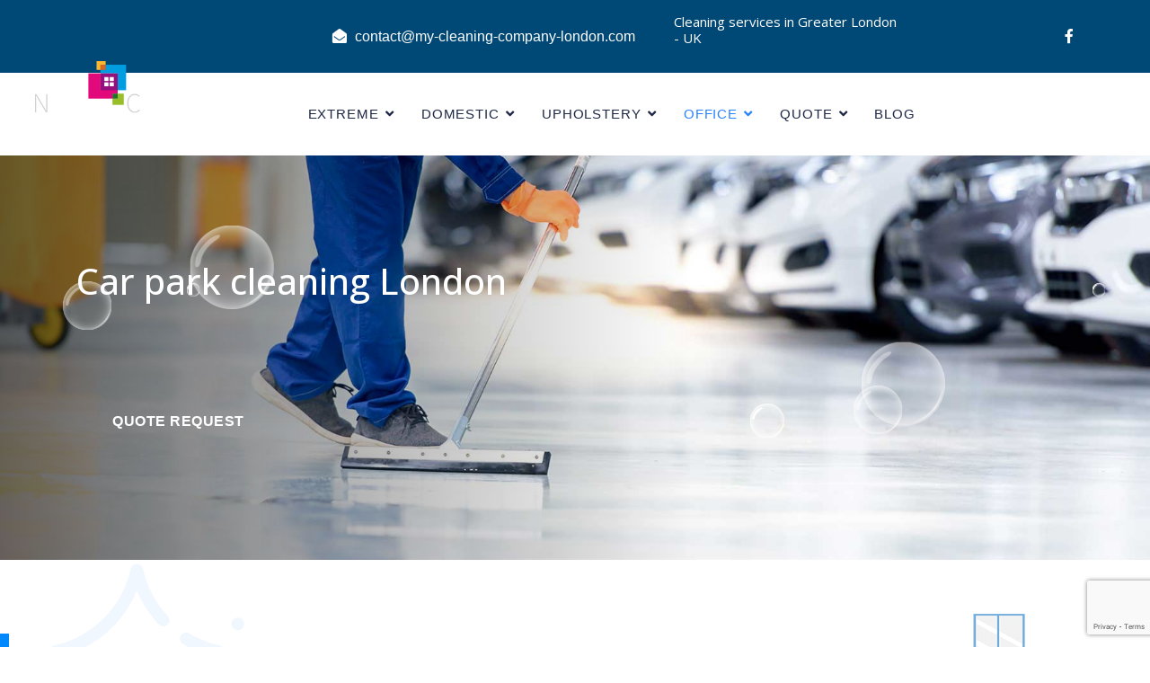

--- FILE ---
content_type: text/html; charset=utf-8
request_url: https://www.my-cleaning-company-london.com/index.php/professionals/car-park-cleaning-london
body_size: 33115
content:
<!doctype html>
<html lang="en-gb" dir="ltr">
		<meta name="viewport" content="width=device-width, initial-scale=1, shrink-to-fit=no">
		<meta charset="utf-8">
	<meta name="description" content="NOVA CLEAN offers the cleaning of supermarket car parks, offices, condominiums and private garages in London.">
	<meta name="generator" content="Helix Ultimate - The Most Popular Joomla! Template Framework.">
	<title>Car Park Cleaning London - NOVA CLEAN - Greater London UK</title>
	<link href="https://www.my-cleaning-company-london.com/index.php/professionals/car-park-cleaning-london" rel="canonical">
	<link href="/images/cleaning-company-london/favicon.png" rel="icon" type="image/vnd.microsoft.icon">
<link href="/media/vendor/joomla-custom-elements/css/joomla-alert.min.css?0.2.0" rel="stylesheet">
	<link href="https://www.my-cleaning-company-london.com/components/com_itemrating/assets/rating.css" rel="stylesheet">
	<link href="https://www.my-cleaning-company-london.com/components/com_itemrating/assets/circle.css" rel="stylesheet">
	<link href="/media/plg_system_jcepro/site/css/content.min.css?86aa0286b6232c4a5b58f892ce080277" rel="stylesheet">
	<link href="//fonts.googleapis.com/css?family=Open Sans:100,100i,200,200i,300,300i,400,400i,500,500i,600,600i,700,700i,800,800i,900,900i&amp;subset=latin&amp;display=swap" rel="stylesheet" media="none" onload="media=&quot;all&quot;">
	<link href="/components/com_sppagebuilder/assets/css/font-awesome-5.min.css?b4349cf7232e6b66621e089f2b9beee5" rel="stylesheet">
	<link href="/components/com_sppagebuilder/assets/css/font-awesome-v4-shims.css?b4349cf7232e6b66621e089f2b9beee5" rel="stylesheet">
	<link href="/components/com_sppagebuilder/assets/css/animate.min.css?b4349cf7232e6b66621e089f2b9beee5" rel="stylesheet">
	<link href="/components/com_sppagebuilder/assets/css/sppagebuilder.css?b4349cf7232e6b66621e089f2b9beee5" rel="stylesheet">
	<link href="/components/com_sppagebuilder/assets/css/jquery.bxslider.min.css" rel="stylesheet">
	<link href="/components/com_sppagebuilder/assets/css/slick.css" rel="stylesheet">
	<link href="/components/com_sppagebuilder/assets/css/slick-theme.css" rel="stylesheet">
	<link href="/components/com_sppagebuilder/assets/css/magnific-popup.css" rel="stylesheet">
	<link href="/components/com_sppagebuilder/assets/css/js_slider.css" rel="stylesheet">
	<link href="/cache/com_templates/templates/cleanu/19b7eaf42a13254e0f56a8e5735471d7.css" rel="stylesheet">
	<style>.review-box{
		background-color:#E7E7E7;
		}
                #review-box h2.review-box-header,.user-rate-wrap
		{
		background-color:#E7E7E7;
		color:#555555;
		}
		.review-stars .review-item,.review-percentage .review-item span,.review-summary,.review-container,.itemrating-pros-cons,.itemrating-pros-cons .itemrating-pros
		{
		    background-color:#FFFFFF;
			border-color:#E7E7E7;
			
		}
		.review-percentage .review-item span span,.review-final-score
		{
		     background-color:#FFFFFF;
		}
		.review-final-score
		{
			border-color:#E7E7E7;
			
		}
		#review-box .progress .bar
		{
		     background-color:#E3E3E3;
		     background-image:linear-gradient(to bottom, #E3E3E3, #E3E3E3);
		    
		}
		
		#review-box .prog-circle .fill,#review-box .prog-circle .bar
		{
		    border-color:#E3E3E3;
		}
		#review-box .prog-circle .percenttext
	       {
		    color:#E3E3E3;
		    font-size:20px;
	       }
		
		#review-box .review-item h5,#review-box h1, #review-box h2, #review-box h3, #review-box h4, #review-box h5, #review-box h6, #review-box p, #review-box strong,.user-rate-wrap .user-rating-text,#review-box .review-final-score h3,#review-box .review-final-score h4,#review-box .rateWrapper
		{
		    color:#555555;
		}
		#review-box .rating-final-box
		{
			background:#E3E3E3;
		}
		.itemrating-pros-cons .pros-title,.itemrating-pros-cons .cons-title
		{
		    color:#555555;	
		}
		.voting{color:#555555;}.review-box-header1{display:none;}#review-box{  margin: left;}</style>
	<style>.body-innerwrapper {
    overflow-y: hidden;
}</style>
	<style>.sp-reading-progress-bar { position:fixed;z-index:9999;height:5px;background-color:#1d2746;top:0; }</style>
	<style>h1{font-family: 'Open Sans', sans-serif;font-size: 28px;font-weight: 400;text-decoration: none;}
</style>
	<style>h2{font-family: 'Open Sans', sans-serif;font-size: 20px;font-weight: 600;color: #2983fd;text-decoration: none;}
</style>
	<style>h3{font-family: 'Open Sans', sans-serif;font-size: 18px;text-decoration: none;}
</style>
	<style>.logo-image {height:30px;}.logo-image-phone {height:30px;}</style>
	<style>@media(min-width: 1400px) {.sppb-row-container { max-width: 1320px; }}</style>
<script src="/media/vendor/jquery/js/jquery.min.js?3.7.1"></script>
	<script src="/media/legacy/js/jquery-noconflict.min.js?504da4"></script>
	<script type="application/json" class="joomla-script-options new">{"data":{"breakpoints":{"tablet":991,"mobile":480},"header":{"stickyOffset":"100"}},"joomla.jtext":{"ERROR":"Error","MESSAGE":"Message","NOTICE":"Notice","WARNING":"Warning","JCLOSE":"Close","JOK":"OK","JOPEN":"Open"},"system.paths":{"root":"","rootFull":"https://www.my-cleaning-company-london.com/","base":"","baseFull":"https://www.my-cleaning-company-london.com/"},"csrf.token":"156f74d3a2b3ae09dcf26c588c242ea5","plg_system_schedulerunner":{"interval":300}}</script>
	<script src="/media/system/js/core.min.js?2cb912"></script>
	<script src="/media/vendor/bootstrap/js/alert.min.js?5.3.3" type="module"></script>
	<script src="/media/vendor/bootstrap/js/button.min.js?5.3.3" type="module"></script>
	<script src="/media/vendor/bootstrap/js/carousel.min.js?5.3.3" type="module"></script>
	<script src="/media/vendor/bootstrap/js/collapse.min.js?5.3.3" type="module"></script>
	<script src="/media/vendor/bootstrap/js/dropdown.min.js?5.3.3" type="module"></script>
	<script src="/media/vendor/bootstrap/js/modal.min.js?5.3.3" type="module"></script>
	<script src="/media/vendor/bootstrap/js/offcanvas.min.js?5.3.3" type="module"></script>
	<script src="/media/vendor/bootstrap/js/popover.min.js?5.3.3" type="module"></script>
	<script src="/media/vendor/bootstrap/js/scrollspy.min.js?5.3.3" type="module"></script>
	<script src="/media/vendor/bootstrap/js/tab.min.js?5.3.3" type="module"></script>
	<script src="/media/vendor/bootstrap/js/toast.min.js?5.3.3" type="module"></script>
	<script src="/media/system/js/showon.min.js?e51227" type="module"></script>
	<script src="/media/system/js/messages.min.js?9a4811" type="module"></script>
	<script src="/media/plg_system_schedulerunner/js/run-schedule.min.js?229d3b" type="module"></script>
	<script src="https://www.my-cleaning-company-london.com/components/com_itemrating/assets/progress-circle.js"></script>
	<script src="https://www.google.com/recaptcha/api.js?render=6LdRQIEpAAAAAI3H3o9AxG8sZm4__6bsWVQtn0-N"></script>
	<script src="/components/com_sppagebuilder/assets/js/jquery.parallax.js?b4349cf7232e6b66621e089f2b9beee5"></script>
	<script src="/components/com_sppagebuilder/assets/js/sppagebuilder.js?b4349cf7232e6b66621e089f2b9beee5" defer></script>
	<script src="/components/com_sppagebuilder/assets/js/addons/text_block.js"></script>
	<script src="/components/com_sppagebuilder/assets/js/jquery.bxslider.min.js" defer></script>
	<script src="/components/com_sppagebuilder/assets/js/slick.js" defer></script>
	<script src="/components/com_sppagebuilder/assets/js/jquery.magnific-popup.min.js"></script>
	<script src="/components/com_sppagebuilder/assets/js/js_slider.js"></script>
	<script src="/cache/com_templates/templates/cleanu/c782cf05cf6ea82bb58188e6ff7e9572.js"></script>
	<script type="application/ld+json">{"@context":"https://schema.org","@graph":[{"@type":"Organization","@id":"https://www.my-cleaning-company-london.com/#/schema/Organization/base","name":"NOVA CLEAN - Greater London UK","url":"https://www.my-cleaning-company-london.com/"},{"@type":"WebSite","@id":"https://www.my-cleaning-company-london.com/#/schema/WebSite/base","url":"https://www.my-cleaning-company-london.com/","name":"NOVA CLEAN - Greater London UK","publisher":{"@id":"https://www.my-cleaning-company-london.com/#/schema/Organization/base"}},{"@type":"WebPage","@id":"https://www.my-cleaning-company-london.com/#/schema/WebPage/base","url":"https://www.my-cleaning-company-london.com/index.php/professionals/car-park-cleaning-london","name":"Car Park Cleaning London - NOVA CLEAN - Greater London UK","description":"NOVA CLEAN offers the cleaning of supermarket car parks, offices, condominiums and private garages in London.","isPartOf":{"@id":"https://www.my-cleaning-company-london.com/#/schema/WebSite/base"},"about":{"@id":"https://www.my-cleaning-company-london.com/#/schema/Organization/base"},"inLanguage":"en-GB","breadcrumb":{"@id":"https://www.my-cleaning-company-london.com/#/schema/BreadcrumbList/116"}}]}</script>
	<script>
				function isTouchSupported() {
    var msTouchEnabled = window.navigator.msMaxTouchPoints;
    var generalTouchEnabled = 'ontouchstart' in document.createElement('div');
 
    if (msTouchEnabled || generalTouchEnabled) {
        return true;
    }
    return false;
}
				if (isTouchSupported()) {
				  var custom_event ='tap touchend ';
				}else
				{
				  var custom_event ='click';
				}
				
				
		var rateObject = {
	urlRate : 'https://www.my-cleaning-company-london.com/index.php',
	urlReset : 'https://www.my-cleaning-company-london.com/index.php',
	rate : function(obj) {
		obj.on(custom_event, function(e) {
                
			var thisObj = jQuery(this);
                        var cnst=thisObj.attr('class').split(' ')[2];	
                        var thisType = thisObj.hasClass('rateUp') ? 'up' : 'down';
			var thisItem = thisObj.attr('data-item');
			var thisValue = thisObj.children('span').text();
                        var context=thisObj.attr('data-context');
                        var context_id=thisObj.attr('data-contextid');
			var value=-2;
			if(thisType=='up')
			{
			 value=-1;
			}
			jQuery.post(rateObject.urlRate, { option:'com_itemrating',task:'item.rating',type : thisType, value:value,item : thisItem,context_id:context_id,context:context,tmpl:'component','a60f8c201fa086984e78c4f8cd5e348b':'1'  }, function(data) {
					var error=(data.error);
					if(error==false)
					{
					var count=jQuery( '.review-item').find( '.itemrate-count_'+ cnst).text();
					jQuery( '.review-item').find( '.itemrate-count_'+ cnst).text(parseInt(count)+1);
					thisObj.children('span').html(parseInt(thisValue, 10) + 1);
					thisObj.parent('.rateWrapper').find('.rate').addClass('rateDone').removeClass('rate');
					thisObj.addClass('active');
					     jQuery('.error_'+cnst).show();
					     jQuery('.errordiv_'+cnst).html(data.message);
					}
					else
					{
					     jQuery('.error_'+cnst).show();
					     jQuery('.errordiv_'+cnst).html(data.message);
					}
			}, 'json');
			e.preventDefault();
		});
	}
};

jQuery(function() {
	jQuery.ajaxSetup({ cache:false });
	rateObject.rate(jQuery('.rate'));
});

jQuery(document).ready(function() {


jQuery(document).on('mousemove touchmove', '.user-rate-active' , function (e) {
		var rated = jQuery(this);
		if( rated.hasClass('rated-done') ){
			return false;
		}
		if (!e.offsetX){
			e.offsetX = e.clientX - jQuery(e.target).offset().left;
		}
		var offset = e.offsetX + 4;
		if (offset > 100) {
			offset = 100;
		}
		rated.find('.user-rate-image span').css('width', offset + '%');
		var score = Math.floor(((offset / 10) * 5)) / 10;
		if (score > 5) {
			score = 5;
		}
		rated.find('.user-rate-image span').attr('title',offset);
	});
	jQuery(document).on('mousemove touchmove', '.progress-rate-active' , function (e) {
		var rated = jQuery(this);
		if( rated.hasClass('rated-done') ){
			return false;
		}
		if (!e.offsetX){
			e.offsetX = e.clientX - jQuery(e.target).offset().left;
		}
		var offset = Math.round(e.offsetX*100/rated.width());
		rated.find('.bar').css('width', offset + '%');
		rated.find('.text-percent').text(offset + '%');
		
	       });
	jQuery(document).on(custom_event, '.user-rate-active' , function (e) {
		var rated = jQuery(this);
		var cnst=jQuery(this).attr('class').split(' ')[2];
                
		var numVotes = rated.parent().find('.itemrate-count').text();
		var thisObj = jQuery(this);
			var thisType = 'rate';
			var thisItem = thisObj.attr('data-item');
			var thisValue = thisObj.children('span').text();
                        var context=thisObj.attr('data-context');
                        var context_id=thisObj.attr('data-contextid');
			var olddata=jQuery( '.review-item').find( '.itemrate-score_'+ cnst).text();
			var count=jQuery( '.review-item').find( '.itemrate-count_'+ cnst).text();
			var gg = rated.find('.user-rate-image_'+cnst+' span').width();
                       
		if (gg > 100) {
			gg = 100;
		}
		ngg = (gg*5)/100;
                
			jQuery.post(rateObject.urlRate, { option:'com_itemrating',task:'item.rating',type : thisType, item : thisItem,context_id:context_id,context:context,value:ngg,oldData:olddata,count:count,tmpl:'component','a60f8c201fa086984e78c4f8cd5e348b':'1'  }, function(data) {
			 
			var error=(data.error);
					if(error==false)
					{
					     var fcount=jQuery.parseJSON(data.rating);
					     jQuery('.error_'+cnst).show();
					     jQuery('.errordiv_'+cnst).html(data.message);
					     var count=jQuery( '.review-item').find( '.itemrate-count_'+ cnst).text();
					     jQuery( '.review-item').find( '.itemrate-count_'+ cnst).text(parseInt(count)+1);
					     jQuery( '.review-item').find( '.itemrate-score_'+ cnst).text(fcount.rating);
					     rated.addClass('rated-done_'+cnst).attr('data-rate',fcount.rating);
					     rated.find('.user-rate-image_'+cnst+' span').width(fcount.rating+'%');
                                           
					     rated.removeClass('user-rate-active');
		    
					}
					else
					{
					     jQuery('.error_'+cnst).show();
					     jQuery('.errordiv_'+cnst).html(data.message);
					}
			}, 'json');
                        
			e.preventDefault();
                        e.stopImmediatePropagation();
			return false;
	});
	jQuery(document).on(custom_event, '.progress-rate-active' , function (e) {
		var rated = jQuery(this);
		var cnst=jQuery(this).attr('class').split(' ')[3];
		var numVotes = rated.parent().find('.itemrate-count').text();
		var thisObj = jQuery(this);
			var thisType = 'rate';
			var thisItem = thisObj.attr('data-item');
                         var context=thisObj.attr('data-context');
                        var context_id=thisObj.attr('data-contextid');
			var thisValue = thisObj.children('span').text();
			var olddata=jQuery( '.review-item').find( '.itemrate-score_'+ cnst).text();
			var count=jQuery( '.review-item').find( '.itemrate-count_'+ cnst).text();
			var gg = parseFloat(rated.find('.bar_'+cnst+' span').text());
			var ngg=(gg/20);
                        
                        		jQuery.post(rateObject.urlRate, { option:'com_itemrating',task:'item.rating',type : thisType, item : thisItem,context_id:context_id,context: context,value:ngg,oldData:olddata,count:count,tmpl:'component','a60f8c201fa086984e78c4f8cd5e348b':'1'  }, function(data) {
			 
			var error=(data.error);
					if(error==false)
					{
					     var fcount=jQuery.parseJSON(data.rating);
					     jQuery('.error_'+cnst).show();
					     jQuery('.errordiv_'+cnst).html(data.message);
					     var count=jQuery( '.review-item').find( '.itemrate-count_'+ cnst).text();
					     jQuery( '.review-item').find( '.itemrate-count_'+ cnst).text(parseInt(count)+1);
					     jQuery( '.review-item').find( '.itemrate-score_'+ cnst).text(fcount.rating);
					     rated.addClass('rated-done_'+cnst).attr('data-rate',fcount.rating);
					     rated.find('.bar_'+cnst).width(fcount.rating+'%');
                                               rated.find('.text-percent_'+cnst).text(fcount.rating + '%');
					     rated.removeClass('user-rate-active');
		    
					}
					else
					{
					     jQuery('.error_'+cnst).show();
					     jQuery('.errordiv_'+cnst).html(data.message);
					}
			}, 'json');
                        
			e.preventDefault();
                        e.stopImmediatePropagation();
			return false;
	});
	
	jQuery(document).on('mouseleave touchend', '.progress-rate-active' , function () {
		var rated = jQuery(this);
		if( rated.hasClass('rated-done') ){
			return false;
		}
		var post_rate = rated.attr('data-rate');
		rated.find('.bar').css('width', post_rate + '%');
		rated.find('.text-percent').text(post_rate + '%');
		
	});
	
	jQuery(document).on('mouseleave touchend', '.user-rate-active' , function () {
		var rated = jQuery(this);
		if( rated.hasClass('rated-done') ){
			return false;
		}
		var post_rate = rated.attr('data-rate');
		rated.find('.user-rate-image span').css('width', post_rate + '%');
	});
});
function closeSpan(elem)
{
    jQuery('.error_'+elem).hide();
}
</script>
	<script>template="cleanu";</script>
	<script>if (typeof window.grecaptcha !== 'undefined') { grecaptcha.ready(function() { grecaptcha.execute("6LdRQIEpAAAAAI3H3o9AxG8sZm4__6bsWVQtn0-N", {action:'homepage'});}); }</script>
	<script>
				jQuery(function(){
					jQuery("body").on("mousedown", ".bx-viewport a", function() {
						if(jQuery(this).attr("href") && jQuery(this).attr("href") != "#") {
							window.location = jQuery(this).attr("href");
						}
					});
				});
				jQuery(function () {
					"use strict";
					var widthMatch = jQuery(window).width();
					if(widthMatch < 481){
						jQuery("#sppb-addon-3506f22d-944d-4a04-9150-85c6b6c8b796 .sppb-articles-carousel-wrap").bxSlider({
							mode: "horizontal",
							slideSelector: "div.sppb-articles-carousel-column",
							minSlides: 1,
							maxSlides: 1,
							moveSlides: 1,
							pager: true,
							controls: true,
							slideWidth: 1140,
							speed: 500,
							auto: false,
							nextText: "<i class='fa fa-angle-right' aria-hidden='true'></i>",
							prevText: "<i class='fa fa-angle-left' aria-hidden='true'></i>",
							autoHover: true,
							touchEnabled: true,
							autoStart: true,
						});
					} else if(widthMatch < 992) {
						jQuery("#sppb-addon-3506f22d-944d-4a04-9150-85c6b6c8b796 .sppb-articles-carousel-wrap").bxSlider({
							mode: "horizontal",
							slideSelector: "div.sppb-articles-carousel-column",
							minSlides: 2,
							maxSlides: 2,
							moveSlides: 2,
							pager: true,
							controls: true,
							nextText: "<i class='fa fa-angle-right' aria-hidden='true'></i>",
							prevText: "<i class='fa fa-angle-left' aria-hidden='true'></i>",
							slideWidth: 1140,
							speed: 500,
							auto: false,
							autoHover: true,
							touchEnabled: true,
							autoStart: true,
						});
					} else {
						jQuery("#sppb-addon-3506f22d-944d-4a04-9150-85c6b6c8b796 .sppb-articles-carousel-wrap").bxSlider({
							mode: "horizontal",
							slideSelector: "div.sppb-articles-carousel-column",
							minSlides: 3,
							maxSlides: 3,
							moveSlides: 3,
							pager: true,
							controls: true,
							nextText: "<i class='fa fa-angle-right' aria-hidden='true'></i>",
							prevText: "<i class='fa fa-angle-left' aria-hidden='true'></i>",
							slideWidth: 1140,
							speed: 500,
							auto: false,
							autoHover: true,
							touchEnabled: true,
							autoStart: true,
						});
					}
				});
			</script>
<meta property="og:locale" content="en-GB"></meta>
<meta property="og:type" content="website"></meta>
<meta property="og:title" content="NOVA CLEAN: Your cleaning company in London"></meta>
<meta property="og:description" content="At NOVA CLEAN London, we pride ourselves on delivering unparalleled cleaning services tailored to your every need. Specializing in house and flat cleaning, after builders cleaning, and end of tenancy cleaning, our expert team is committed to transforming your space into a pristine, welcoming environment. Our comprehensive cleaning solutions are designed to meet the highest standards, ensuring your home or flat shines from corner to corner. "></meta>
<meta property="og:image" content="https://www.my-cleaning-company-london.com/images/cleaning-company-london/cleaning-company-london-logo-retina.png"></meta>
<meta property="og:url" content="https://www.my-cleaning-company-london.com"></meta>
<meta property="og:site_name" content="NOVA CLEAN: Your cleaning company in London"></meta>
<script type="application/ld+json">
{
  "@context" : "http://schema.org",
  "@type" : "LocalBusiness",
  "@id": "https://www.my-cleaning-company-london.com/#organization",
    "telephone" : "00448455280520",
    "email" : "contact@my-cleaning-company-london.com",
    "address" : {
    "@type" : "PostalAddress",
    "addressLocality": "London",
    "postalCode": "",
    "addressCountry": "United Kingdom"
	},
    "foundingDate": "2015",
    "priceRange" : "££",
    "aggregateRating" : {
            "@type" : "AggregateRating",
            "ratingValue" : "4.7",
            "bestRating" : "5",
            "ratingCount" : "680"
     },
     "author" : {
            "@type" : "Organization",
            "name" : "Nova Clean"
     },
    "url": "https://www.my-cleaning-company-london.com",
    "name": "NOVA CLEAN: Your cleaning company in London",
    "logo": "https://www.my-cleaning-company-london.com/images/cleaning-company-london/cleaning-company-london-logo-retina.png",
            "sameAs":[
                "https://www.facebook.com/NOVACLEANUK"
		],
    "image": "https://www.my-cleaning-company-london.com/images/cleaning-company-london/cleaning-company-london-5.jpg",
    "description": "At NOVA CLEAN London, we pride ourselves on delivering unparalleled cleaning services tailored to your every need. Specializing in house and flat cleaning, after builders cleaning, and end of tenancy cleaning, our expert team is committed to transforming your space into a pristine, welcoming environment. Our comprehensive cleaning solutions are designed to meet the highest standards, ensuring your home or flat shines from corner to corner. ",
"areaServed": [{
	  "@type": "City",
	  "name": ["London", "Westminster", "Kensington", "Chelsea"]
		}]
}
</script>
<!-- Google tag (gtag.js) -->
<script async src="https://www.googletagmanager.com/gtag/js?id=G-793B35NQB6"></script>
<script>
  window.dataLayer = window.dataLayer || [];
  function gtag(){dataLayer.push(arguments);}
  gtag('js', new Date());

  gtag('config', 'G-793B35NQB6');
</script>
	</head>
	<body class="site helix-ultimate hu com_content com-content view-article layout-default task-none itemid-229 en-gb ltr sticky-header layout-fluid offcanvas-init offcanvs-position-right">

		
		
		<div class="body-wrapper">
			<div class="body-innerwrapper">
								
<section id="sp-top" class=" d-none d-sm-none d-md-block">

				
	
<div class="row">
	<div id="sp-top1" class="col-lg-12 "><div class="sp-column "><div class="sp-module "><div class="sp-module-content"><div class="mod-sppagebuilder  sp-page-builder" data-module_id="109">
	<div class="page-content">
		<section id="section-id-1653677106699" class="sppb-section sppb-section-content-center" ><div class="sppb-row-container"><div class="sppb-row sppb-align-center"><div class="sppb-col-md-3  " id="column-wrap-id-1653677106698"><div id="column-id-1653677106698" class="sppb-column " ><div class="sppb-column-addons"></div></div></div><div class="sppb-col-md-4 sppb-col-sm-6  " id="column-wrap-id-1653677106700"><div id="column-id-1653677106700" class="sppb-column " ><div class="sppb-column-addons"><div id="sppb-addon-wrapper-1653677106704" class="sppb-addon-wrapper  addon-root-raw-html"><div id="sppb-addon-1653677106704" class="clearfix  "     ><div class="sppb-addon sppb-addon-raw-html "><div class="sppb-addon-content"><ul>
<li>
<i class="fas fa-envelope-open"></i> <a style="color:#FFF;" href="mailto:contact@my-cleaning-company-london.com">contact@my-cleaning-company-london.com</a>
</li>
</ul></div></div><style type="text/css">#sppb-addon-1653677106704{
box-shadow: 0 0 0 0 #ffffff;
}#sppb-addon-1653677106704{
color: #ffffff;
border-radius: 0px;
}
@media (max-width: 1199.98px) {#sppb-addon-1653677106704{}}
@media (max-width: 991.98px) {#sppb-addon-1653677106704{}}
@media (max-width: 767.98px) {#sppb-addon-1653677106704{}}
@media (max-width: 575.98px) {#sppb-addon-1653677106704{}}#sppb-addon-wrapper-1653677106704{
margin-top: 0px;
margin-right: 0px;
margin-bottom: 0px;
margin-left: 0px;
}
@media (max-width: 1199.98px) {#sppb-addon-wrapper-1653677106704{}}
@media (max-width: 991.98px) {#sppb-addon-wrapper-1653677106704{}}
@media (max-width: 767.98px) {#sppb-addon-wrapper-1653677106704{}}
@media (max-width: 575.98px) {#sppb-addon-wrapper-1653677106704{}}#sppb-addon-1653677106704 .sppb-addon-title{
}#sppb-addon-1653677106704 li{display:inline-block;margin-left:15px;padding-left:18px;position:relative;z-index:1;}#sppb-addon-1653677106704 li:first-child{margin:0;padding:0;border:none;}#sppb-addon-1653677106704 li i{margin-right:5px;}#sppb-addon-1653677106704 li::after{position:absolute;left:0;top:5px;content:"";height:19px;width:1px;border-left:1px solid #dddddd;}#sppb-addon-1653677106704 li:first-child::after{display:none;}</style><style type="text/css"></style></div></div></div></div></div><div class="sppb-col-md-3 sppb-col-sm-6  " id="column-wrap-id-1653677106701"><div id="column-id-1653677106701" class="sppb-column " ><div class="sppb-column-addons"><div id="sppb-addon-wrapper-1690121679279" class="sppb-addon-wrapper  addon-root-raw-html"><div id="sppb-addon-1690121679279" class="clearfix  "     ><div class="sppb-addon sppb-addon-raw-html "><div class="sppb-addon-content"><ul>
<li>
<h3 style="color:#fff; font-size:15px; ">Cleaning services in Greater London - UK</h3>
</li>
</ul></div></div><style type="text/css">#sppb-addon-1690121679279{
box-shadow: 0 0 0 0 #ffffff;
}#sppb-addon-1690121679279{
color: #ffffff;
border-radius: 0px;
}
@media (max-width: 1199.98px) {#sppb-addon-1690121679279{}}
@media (max-width: 991.98px) {#sppb-addon-1690121679279{}}
@media (max-width: 767.98px) {#sppb-addon-1690121679279{}}
@media (max-width: 575.98px) {#sppb-addon-1690121679279{}}#sppb-addon-wrapper-1690121679279{
margin-top: 0px;
margin-right: 0px;
margin-bottom: 0px;
margin-left: 0px;
}
@media (max-width: 1199.98px) {#sppb-addon-wrapper-1690121679279{}}
@media (max-width: 991.98px) {#sppb-addon-wrapper-1690121679279{}}
@media (max-width: 767.98px) {#sppb-addon-wrapper-1690121679279{}}
@media (max-width: 575.98px) {#sppb-addon-wrapper-1690121679279{}}#sppb-addon-1690121679279 .sppb-addon-title{
}#sppb-addon-1690121679279 li{display:inline-block;margin-left:15px;padding-left:18px;position:relative;z-index:1;}#sppb-addon-1690121679279 li:first-child{margin:0;padding:0;border:none;}#sppb-addon-1690121679279 li i{margin-right:5px;}#sppb-addon-1690121679279 li::after{position:absolute;left:0;top:5px;content:"";height:19px;width:1px;border-left:1px solid #dddddd;}#sppb-addon-1690121679279 li:first-child::after{display:none;}</style><style type="text/css"></style></div></div></div></div></div><div class="sppb-col-md-2 sppb-col-sm-1  " id="column-wrap-id-1690121679276"><div id="column-id-1690121679276" class="sppb-column " ><div class="sppb-column-addons"><div id="sppb-addon-wrapper-1653677361420" class="sppb-addon-wrapper  addon-root-raw-html"><div id="sppb-addon-1653677361420" class="clearfix  "     ><div class="sppb-addon sppb-addon-raw-html text-end"><div class="sppb-addon-content"><div class="social">
<ul>
<li>
<a href="https://www.facebook.com/NOVACLEANUK" target="_blank" title="Facebook"
<i class="fab fa-facebook-f"></i>
</a>
</li>
</ul>
</div></div></div><style type="text/css">#sppb-addon-1653677361420{
box-shadow: 0 0 0 0 #ffffff;
}#sppb-addon-1653677361420{
border-radius: 0px;
}
@media (max-width: 1199.98px) {#sppb-addon-1653677361420{}}
@media (max-width: 991.98px) {#sppb-addon-1653677361420{}}
@media (max-width: 767.98px) {#sppb-addon-1653677361420{}}
@media (max-width: 575.98px) {#sppb-addon-1653677361420{}}#sppb-addon-wrapper-1653677361420{
margin-top: 0px;
margin-right: 0px;
margin-bottom: 0px;
margin-left: 0px;
}
@media (max-width: 1199.98px) {#sppb-addon-wrapper-1653677361420{}}
@media (max-width: 991.98px) {#sppb-addon-wrapper-1653677361420{}}
@media (max-width: 767.98px) {#sppb-addon-wrapper-1653677361420{}}
@media (max-width: 575.98px) {#sppb-addon-wrapper-1653677361420{}}#sppb-addon-1653677361420 a {
	color: #ffffff;
}
#sppb-addon-1653677361420 a:hover,
#sppb-addon-1653677361420 a:focus,
#sppb-addon-1653677361420 a:active {
	color: #ffffff;
}
#sppb-addon-1653677361420 .sppb-addon-title{
}#sppb-addon-1653677361420 .social ul{margin-left:30px;}#sppb-addon-1653677361420 .social li{margin-left:10px;}#sppb-addon-1653677361420 li{display:inline-block;margin-left:15px;padding-left:18px;position:relative;z-index:1;}#sppb-addon-1653677361420 li:first-child{margin:0;padding:0;border:none;}</style><style type="text/css"></style></div></div></div></div></div></div></div></section><style type="text/css">.sp-page-builder .page-content #section-id-cec8f25a-c869-402a-acd4-bb0aab934e3e{background-color:#eef1f6;box-shadow:0 0 0 0 #ffffff;}.sp-page-builder .page-content #section-id-cec8f25a-c869-402a-acd4-bb0aab934e3e{padding-top:120px;padding-right:0px;padding-bottom:90px;padding-left:0px;margin-top:0px;margin-right:0px;margin-bottom:0px;margin-left:0px;border-radius:0px;}.sp-page-builder .page-content #section-id-cec8f25a-c869-402a-acd4-bb0aab934e3e.sppb-row-overlay{border-radius:0px;}#column-id-03c1b4a5-5b71-4c01-aa5a-555450b9c309{border-radius:0px;}#column-wrap-id-03c1b4a5-5b71-4c01-aa5a-555450b9c309{max-width:100%;flex-basis:100%;}@media (max-width:1199.98px) {#column-wrap-id-03c1b4a5-5b71-4c01-aa5a-555450b9c309{max-width:100%;flex-basis:100%;}}@media (max-width:991.98px) {#column-wrap-id-03c1b4a5-5b71-4c01-aa5a-555450b9c309{max-width:100%;flex-basis:100%;}}@media (max-width:767.98px) {#column-wrap-id-03c1b4a5-5b71-4c01-aa5a-555450b9c309{max-width:100%;flex-basis:100%;}}@media (max-width:575.98px) {#column-wrap-id-03c1b4a5-5b71-4c01-aa5a-555450b9c309{max-width:100%;flex-basis:100%;}}#column-id-03c1b4a5-5b71-4c01-aa5a-555450b9c309 .sppb-column-overlay{border-radius:0px;}.sp-page-builder .page-content #section-id-1b469d60-ee89-4225-85b5-4e0a7eead4d4{background-color:#eef1f6;box-shadow:0 0 0 0 #ffffff;}.sp-page-builder .page-content #section-id-1b469d60-ee89-4225-85b5-4e0a7eead4d4{padding-top:120px;padding-right:0px;padding-bottom:90px;padding-left:0px;margin-top:0px;margin-right:0px;margin-bottom:0px;margin-left:0px;border-radius:0px;}.sp-page-builder .page-content #section-id-1b469d60-ee89-4225-85b5-4e0a7eead4d4.sppb-row-overlay{border-radius:0px;}#column-id-723e6186-81d7-40ba-81d2-408066f97914{border-radius:0px;}#column-wrap-id-723e6186-81d7-40ba-81d2-408066f97914{max-width:100%;flex-basis:100%;}@media (max-width:1199.98px) {#column-wrap-id-723e6186-81d7-40ba-81d2-408066f97914{max-width:100%;flex-basis:100%;}}@media (max-width:991.98px) {#column-wrap-id-723e6186-81d7-40ba-81d2-408066f97914{max-width:100%;flex-basis:100%;}}@media (max-width:767.98px) {#column-wrap-id-723e6186-81d7-40ba-81d2-408066f97914{max-width:100%;flex-basis:100%;}}@media (max-width:575.98px) {#column-wrap-id-723e6186-81d7-40ba-81d2-408066f97914{max-width:100%;flex-basis:100%;}}#column-id-723e6186-81d7-40ba-81d2-408066f97914 .sppb-column-overlay{border-radius:0px;}.sp-page-builder .page-content #section-id-1653938397455{background-color:#004876;box-shadow:0 0 0 0 #ffffff;}.sp-page-builder .page-content #section-id-1653938397455{padding-top:120px;padding-right:0px;padding-bottom:120px;padding-left:0px;margin-top:0px;margin-right:0px;margin-bottom:0px;margin-left:0px;border-radius:0px;}.sp-page-builder .page-content #section-id-1653938397455.sppb-row-overlay{border-radius:0px;}#column-id-1653938397454{border-radius:0px;color:#ffffff;}#column-wrap-id-1653938397454{max-width:33.333333333333%;flex-basis:33.333333333333%;}@media (max-width:1199.98px) {#column-wrap-id-1653938397454{max-width:50%;flex-basis:50%;}}@media (max-width:991.98px) {#column-wrap-id-1653938397454{max-width:50%;flex-basis:50%;}}@media (max-width:767.98px) {#column-wrap-id-1653938397454{max-width:100%;flex-basis:100%;}}@media (max-width:575.98px) {#column-wrap-id-1653938397454{max-width:100%;flex-basis:100%;}}#column-id-1653938397454 .sppb-column-overlay{border-radius:0px;}#column-wrap-id-1653938397456{max-width:33.333333333333%;flex-basis:33.333333333333%;}@media (max-width:1199.98px) {#column-wrap-id-1653938397456{max-width:50%;flex-basis:50%;}}@media (max-width:991.98px) {#column-wrap-id-1653938397456{max-width:50%;flex-basis:50%;}}@media (max-width:767.98px) {#column-wrap-id-1653938397456{max-width:100%;flex-basis:100%;}}@media (max-width:575.98px) {#column-wrap-id-1653938397456{max-width:100%;flex-basis:100%;}}#column-id-1653938397458{color:#ffffff;}#column-wrap-id-1653938397458{max-width:33.333333333333%;flex-basis:33.333333333333%;}@media (max-width:1199.98px) {#column-wrap-id-1653938397458{max-width:50%;flex-basis:50%;}}@media (max-width:991.98px) {#column-wrap-id-1653938397458{max-width:50%;flex-basis:50%;}}@media (max-width:767.98px) {#column-wrap-id-1653938397458{max-width:100%;flex-basis:100%;}}@media (max-width:575.98px) {#column-wrap-id-1653938397458{max-width:100%;flex-basis:100%;}}.sp-page-builder .page-content #section-id-1653961585252{background-color:#01578e;box-shadow:0 0 0 0 #ffffff;}.sp-page-builder .page-content #section-id-1653961585252{padding-top:50px;padding-right:0px;padding-bottom:50px;padding-left:0px;margin-top:0px;margin-right:0px;margin-bottom:0px;margin-left:0px;border-radius:0px;}.sp-page-builder .page-content #section-id-1653961585252.sppb-row-overlay{border-radius:0px;}#column-id-1653961585250{border-radius:0px;}#column-wrap-id-1653961585250{max-width:50%;flex-basis:50%;}@media (max-width:1199.98px) {#column-wrap-id-1653961585250{max-width:50%;flex-basis:50%;}}@media (max-width:991.98px) {#column-wrap-id-1653961585250{max-width:100%;flex-basis:100%;}}@media (max-width:767.98px) {#column-wrap-id-1653961585250{max-width:100%;flex-basis:100%;}}@media (max-width:575.98px) {#column-wrap-id-1653961585250{max-width:100%;flex-basis:100%;}}#column-id-1653961585250 .sppb-column-overlay{border-radius:0px;}#column-id-1653961585251{border-radius:0px;}#column-wrap-id-1653961585251{max-width:50%;flex-basis:50%;}@media (max-width:1199.98px) {#column-wrap-id-1653961585251{max-width:50%;flex-basis:50%;}}@media (max-width:991.98px) {#column-wrap-id-1653961585251{max-width:100%;flex-basis:100%;}}@media (max-width:767.98px) {#column-wrap-id-1653961585251{max-width:100%;flex-basis:100%;}}@media (max-width:575.98px) {#column-wrap-id-1653961585251{max-width:100%;flex-basis:100%;}}#column-id-1653961585251 .sppb-column-overlay{border-radius:0px;}.sp-page-builder .page-content #section-id-1653938397460{box-shadow:0 0 0 0 #ffffff;}.sp-page-builder .page-content #section-id-1653938397460{padding-top:0px;padding-right:0px;padding-bottom:0px;padding-left:0px;margin-top:0px;margin-right:0px;margin-bottom:0px;margin-left:0px;border-radius:0px;}.sp-page-builder .page-content #section-id-1653938397460.sppb-row-overlay{border-radius:0px;}#column-id-1653938397459{border-radius:0px;}#column-wrap-id-1653938397459{max-width:100%;flex-basis:100%;}@media (max-width:1199.98px) {#column-wrap-id-1653938397459{max-width:100%;flex-basis:100%;}}@media (max-width:991.98px) {#column-wrap-id-1653938397459{max-width:100%;flex-basis:100%;}}@media (max-width:767.98px) {#column-wrap-id-1653938397459{max-width:100%;flex-basis:100%;}}@media (max-width:575.98px) {#column-wrap-id-1653938397459{max-width:100%;flex-basis:100%;}}#column-id-1653938397459 .sppb-column-overlay{border-radius:0px;}.sp-page-builder .page-content #section-id-1678707334579{box-shadow:0px 0px 0px 0px #ffffff;}.sp-page-builder .page-content #section-id-1678707334579{border-radius:0px;}.sp-page-builder .page-content #section-id-1678707334579.sppb-row-overlay{border-radius:0px;}#column-id-1654043910757{border-radius:0px;}#column-wrap-id-1654043910757{max-width:100%;flex-basis:100%;}@media (max-width:1199.98px) {#column-wrap-id-1654043910757{max-width:100%;flex-basis:100%;}}@media (max-width:991.98px) {#column-wrap-id-1654043910757{max-width:100%;flex-basis:100%;}}@media (max-width:767.98px) {#column-wrap-id-1654043910757{max-width:100%;flex-basis:100%;}}@media (max-width:575.98px) {#column-wrap-id-1654043910757{max-width:100%;flex-basis:100%;}}#column-id-1654043910757 .sppb-column-overlay{border-radius:0px;}.sp-page-builder .page-content #section-id-1679641467884{box-shadow:0 0 0 0 #ffffff;}.sp-page-builder .page-content #section-id-1679641467884{padding-top:0px;padding-right:0px;padding-bottom:0px;padding-left:0px;margin-top:0px;margin-right:0px;margin-bottom:0px;margin-left:0px;border-radius:0px;}.sp-page-builder .page-content #section-id-1679641467884.sppb-row-overlay{border-radius:0px;}#column-id-1654018961435{border-radius:0px;}#column-wrap-id-1654018961435{max-width:100%;flex-basis:100%;}@media (max-width:1199.98px) {#column-wrap-id-1654018961435{max-width:100%;flex-basis:100%;}}@media (max-width:991.98px) {#column-wrap-id-1654018961435{max-width:100%;flex-basis:100%;}}@media (max-width:767.98px) {#column-wrap-id-1654018961435{max-width:100%;flex-basis:100%;}}@media (max-width:575.98px) {#column-wrap-id-1654018961435{max-width:100%;flex-basis:100%;}}#column-id-1654018961435 .sppb-column-overlay{border-radius:0px;}.sp-page-builder .page-content #section-id-1653677106699{background-color:#004876;box-shadow:0 0 0 0 #ffffff;}.sp-page-builder .page-content #section-id-1653677106699{padding-top:15px;padding-right:30px;padding-bottom:15px;padding-left:30px;margin-top:0px;margin-right:0px;margin-bottom:0px;margin-left:0px;color:#f8f9fa;border-radius:0px;}.sp-page-builder .page-content #section-id-1653677106699.sppb-row-overlay{border-radius:0px;}#column-id-1653677106698{border-radius:0px;}#column-wrap-id-1653677106698{max-width:25%;flex-basis:25%;}@media (max-width:1199.98px) {#column-wrap-id-1653677106698{max-width:25%;flex-basis:25%;}}@media (max-width:991.98px) {#column-wrap-id-1653677106698{max-width:100%;flex-basis:100%;}}@media (max-width:767.98px) {#column-wrap-id-1653677106698{max-width:100%;flex-basis:100%;}}@media (max-width:575.98px) {#column-wrap-id-1653677106698{max-width:100%;flex-basis:100%;}}#column-id-1653677106698 .sppb-column-overlay{border-radius:0px;}#column-wrap-id-1653677106700{max-width:33.333333333333%;flex-basis:33.333333333333%;}@media (max-width:1199.98px) {#column-wrap-id-1653677106700{max-width:50%;flex-basis:50%;}}@media (max-width:991.98px) {#column-wrap-id-1653677106700{max-width:50%;flex-basis:50%;}}@media (max-width:767.98px) {#column-wrap-id-1653677106700{max-width:100%;flex-basis:100%;}}@media (max-width:575.98px) {#column-wrap-id-1653677106700{max-width:100%;flex-basis:100%;}}#column-wrap-id-1653677106701{max-width:25%;flex-basis:25%;}@media (max-width:1199.98px) {#column-wrap-id-1653677106701{max-width:50%;flex-basis:50%;}}@media (max-width:991.98px) {#column-wrap-id-1653677106701{max-width:50%;flex-basis:50%;}}@media (max-width:767.98px) {#column-wrap-id-1653677106701{max-width:100%;flex-basis:100%;}}@media (max-width:575.98px) {#column-wrap-id-1653677106701{max-width:100%;flex-basis:100%;}}#column-wrap-id-1690121679276{max-width:16.666666666667%;flex-basis:16.666666666667%;}@media (max-width:1199.98px) {#column-wrap-id-1690121679276{max-width:8.3333333333333%;flex-basis:8.3333333333333%;}}@media (max-width:991.98px) {#column-wrap-id-1690121679276{max-width:8.3333333333333%;flex-basis:8.3333333333333%;}}@media (max-width:767.98px) {#column-wrap-id-1690121679276{max-width:100%;flex-basis:100%;}}@media (max-width:575.98px) {#column-wrap-id-1690121679276{max-width:100%;flex-basis:100%;}}</style>	</div>
</div></div></div></div></div></div>
				
	</section>

<header id="sp-header" >

				
	
<div class="row">
	<div id="sp-logo" class="col-8 col-sm-6 col-md-6 col-lg-3 "><div class="sp-column  d-flex align-items-center"><div class="logo"><a href="/">
				<img class='logo-image '
					srcset='https://www.my-cleaning-company-london.com/images/cleaning-company-london/cleaning-company-london-logo.png 1x, https://www.my-cleaning-company-london.com/images/cleaning-company-london/cleaning-company-london-logo-retina.png 2x'
					src='https://www.my-cleaning-company-london.com/images/cleaning-company-london/cleaning-company-london-logo.png'
					alt='London Cleaning Company'
				/>
				</a></div></div></div><div id="sp-menu" class="col-4 col-sm-6 col-md-2 col-lg-9 "><div class="sp-column  d-flex align-items-center justify-content-end"><nav class="sp-megamenu-wrapper d-flex" role="navigation"><a id="offcanvas-toggler" aria-label="Menu" class="offcanvas-toggler-right d-flex d-lg-none" href="#"><div class="burger-icon" aria-hidden="true"><span></span><span></span><span></span></div></a><ul class="sp-megamenu-parent menu-animation-fade d-none d-lg-block"><li class="sp-menu-item"></li><li class="sp-menu-item sp-has-child"><a   href="#" title="Extreme Cleaning"  >Extreme</a><div class="sp-dropdown sp-dropdown-main sp-menu-right" style="width: 240px;"><div class="sp-dropdown-inner"><ul class="sp-dropdown-items"><li class="sp-menu-item"><a   href="/index.php/extreme-cleaning/hoarder-cleaning-london" title="Hoarder cleaning services in London"  >Hoarder cleaning </a></li><li class="sp-menu-item"><a   href="/index.php/extreme-cleaning/fire-damage-cleaning-london" title="Fire damage cleaning and after smoke restoration services in London"  >Fire &amp; smoke damage cleaning</a></li><li class="sp-menu-item"><a   href="/index.php/extreme-cleaning/water-flood-damage-cleaning-london" title="Flood and water damage cleaning services in London"  >Water &amp; flood damage cleaning</a></li><li class="sp-menu-item"><a   href="/index.php/extreme-cleaning/house-clearance-decluttering-london" title="House clearance and decluttering in London"  >House clearance and decluttering</a></li></ul></div></div></li><li class="sp-menu-item sp-has-child"><a   href="#"  >Domestic</a><div class="sp-dropdown sp-dropdown-main sp-menu-right" style="width: 240px;"><div class="sp-dropdown-inner"><ul class="sp-dropdown-items"><li class="sp-menu-item"><a   href="/index.php/private/cleaning-after-death-london" title="After death Cleaning services in London"  >After Death Cleaning</a></li><li class="sp-menu-item"><a   href="/index.php/private/house-cleaning-london" title="House cleaning services in London"  >House cleaning Services</a></li><li class="sp-menu-item"><a   href="/index.php/private/after-builders-cleaning-london" title="After Builders Cleaning in London"  >After Builders Cleaning</a></li><li class="sp-menu-item"><a   href="/index.php/private/end-of-tenancy-cleaning-london" title="End of tenancy cleaning in London"  >End of tenancy cleaning</a></li><li class="sp-menu-item"><a   href="/index.php/private/cleaning-after-event-wedding-london" title="Event &amp; Wedding Cleaning Services in London | Post-Celebration Clean-Up Experts"  >After event cleaning</a></li><li class="sp-menu-item"><a   href="/index.php/private/chandelier-cleaning-london" title="Chandelier cleaning service in London"  >Chandelier cleaning</a></li><li class="sp-menu-item"><a   href="/index.php/private/balcony-terrace-cleaning-london" title="Balcony and terrace cleaning service in London"  >Balcony &amp; terrace cleaning</a></li><li class="sp-menu-item"><a   href="/index.php/private/wood-floor-sanding-london" title="Wood Floor Sanding and Cleaning London"  >Wood Floor Sanding</a></li><li class="sp-menu-item"><a   href="/index.php/private/window-cleaning-london" title="Windows Cleaning in London"  >Windows</a></li></ul></div></div></li><li class="sp-menu-item sp-has-child"><a   href="#"  >Upholstery</a><div class="sp-dropdown sp-dropdown-main sp-menu-right" style="width: 240px;"><div class="sp-dropdown-inner"><ul class="sp-dropdown-items"><li class="sp-menu-item"><a   href="/index.php/upholstery-cleaning/carpet-cleaning-london" title="Carpet Cleaning London"  >Carpet Cleaning</a></li><li class="sp-menu-item"><a   href="/index.php/upholstery-cleaning/sofa-cleaning-london" title="Sofa cleaning in London"  >Sofa cleaning</a></li><li class="sp-menu-item"><a   href="/index.php/upholstery-cleaning/mattress-cleaning-london" title="Mattress Cleaning service in London"  >Mattress Cleaning</a></li><li class="sp-menu-item"><a   href="/index.php/upholstery-cleaning/awnings-cleaning-london" title="Awnings Cleaning London"  >Awnings Cleaning</a></li><li class="sp-menu-item"><a   href="/index.php/upholstery-cleaning/rug-cleaning-london" title="Rug Cleaning service in London"  >Rug Cleaning</a></li></ul></div></div></li><li class="sp-menu-item sp-has-child active"><a   href="#"  >Office</a><div class="sp-dropdown sp-dropdown-main sp-menu-right" style="width: 240px;"><div class="sp-dropdown-inner"><ul class="sp-dropdown-items"><li class="sp-menu-item current-item active"><a aria-current="page"  href="/index.php/professionals/car-park-cleaning-london" title="Car Park Cleaning London"  >Car Park Cleaning</a></li><li class="sp-menu-item"><a   href="/index.php/professionals/marble-polishing-restoration-london" title="Marble polishing and restoration in London"  >Marble Polishing</a></li><li class="sp-menu-item"><a   href="/index.php/professionals/retail-store-shop-cleaning-london" title="Retail stores and shop Cleaning services in London"  >Retail stores cleaning</a></li><li class="sp-menu-item"><a   href="/index.php/professionals/building-cleaning-london" title="Residential &amp; Commercial Building Cleaning London"  >Building cleaning</a></li><li class="sp-menu-item"><a   href="/index.php/professionals/office-cleaning-london" title="Office cleaning London"  >Office cleaning</a></li></ul></div></div></li><li class="sp-menu-item sp-has-child"><a   href="/index.php/contact/cleaning-quote"  >Quote</a><div class="sp-dropdown sp-dropdown-main sp-menu-right" style="width: 240px;"><div class="sp-dropdown-inner"><ul class="sp-dropdown-items"><li class="sp-menu-item"><a   href="/index.php/contact/cleaning-quote" title="Cleaning quote London"  >Free Quote</a></li><li class="sp-menu-item"><a  rel="noopener noreferrer" href="https://www.novaclean-group.com/index.php/recruitment-united-kingdom" target="_blank" title="Recruitment"  >Recruitment</a></li><li class="sp-menu-item"><a   href="/index.php/contact/our-cleaning-sites" title="Professional Cleaning Projects in London | Our cleaning sites"  >Our cleaning sites</a></li></ul></div></div></li><li class="sp-menu-item"></li><li class="sp-menu-item"><a   href="/index.php/blog" title="Expert Cleaning Tips &amp; Tricks for a Sparkling Home | The Cleaning Blog"  >Blog</a></li></ul></nav></div></div></div>
				
	</header>

<section id="sp-section-3" >

				
	
<div class="row">
	<div id="sp-title" class="col-lg-12 "><div class="sp-column "><div class="sp-module "><div class="sp-module-content"><div class="mod-sppagebuilder  sp-page-builder" data-module_id="155">
	<div class="page-content">
		<div id="section-id-1679641467884" class="sppb-section sppb-section-content-center" ><div class="sppb-container-inner"><div class="sppb-row sppb-no-gutter sppb-align-center"><div class="sppb-col-md-12  " id="column-wrap-id-1654018961435"><div id="column-id-1654018961435" class="sppb-column " ><div class="sppb-column-addons"><div id="sppb-addon-wrapper-1654018961436" class="sppb-addon-wrapper  addon-root-js-slideshow"><div id="sppb-addon-1654018961436" class="clearfix  "     ><div id="sppb-sp-slider-1654018961436" data-id="sppb-sp-slider-1654018961436" class="sppb-addon-sp-slider sp-slider     arrow-show-on-hover" data-height-xl="450px" data-height-lg="600px" data-height-md="600px" data-height-sm="350px" data-height-xs="350px" data-slider-animation="fade"   data-autoplay="false" data-interval="5000" data-timer="false" data-speed="800" data-dot-control="false" data-arrow-control="true" data-indecator="true" data-arrow-content="icon_only" data-slide-count="false" data-dot-style="dot" data-pause-hover="false"><div id="sp-slider-item-1654018961436-num-0-key" class="sp-item  active slider-content-vercally-center"><div class="sppb-container"><div class="sppb-row"><div class="sppb-col-sm-12"><div class="sp-slider-content-align-left"><h3 id="sp-slider-inner-item-1654018961437-num-0-key" class="sppb-sp-slider-title" data-layer="true" data-animation='{"type":"slide","direction":"top","from":"100%", "to":"0%","duration":"800","after":"1000", "timing_function":"ease"}'>Car park cleaning London</h3><a id="sp-slider-inner-item-1654018961437-num-1-key"  class="sppb-sp-slider-button" href="/index.php/contact/cleaning-quote" data-layer="true" data-animation='{"type":"slide","direction":"top","from":"100%", "to":"0%","duration":"800","after":"1000", "timing_function":"ease"}'><span class="sp-slider-btn-text">Quote request</span></a></div></div></div></div><div class="sp-background" style="background-image: url(https://www.my-cleaning-company-london.com/images/cleaning-company-london/car-park-cleaning-london-2.jpg);"></div></div></div><style type="text/css">#sppb-addon-1654018961436{
box-shadow: 0 0 0 0 #ffffff;
}#sppb-addon-1654018961436{
border-radius: 0px;
}
@media (max-width: 1199.98px) {#sppb-addon-1654018961436{}}
@media (max-width: 991.98px) {#sppb-addon-1654018961436{}}
@media (max-width: 767.98px) {#sppb-addon-1654018961436{}}
@media (max-width: 575.98px) {#sppb-addon-1654018961436{}}#sppb-addon-wrapper-1654018961436{
margin-top: 0px;
margin-right: 0px;
margin-bottom: 0px;
margin-left: 0px;
}
@media (max-width: 1199.98px) {#sppb-addon-wrapper-1654018961436{}}
@media (max-width: 991.98px) {#sppb-addon-wrapper-1654018961436{}}
@media (max-width: 767.98px) {#sppb-addon-wrapper-1654018961436{}}
@media (max-width: 575.98px) {#sppb-addon-wrapper-1654018961436{}}#sppb-addon-1654018961436 .sppb-addon-title{
}</style><style type="text/css">#sppb-addon-1654018961436 .sp-dot-indicator-wrap .dot-indicator,#sppb-addon-1654018961436 .sp-indicator.line-indicator{
}#sppb-addon-1654018961436 .sp-dot-indicator-wrap{
}#sppb-addon-1654018961436 .sp-indicator-container{
}
@media (max-width: 1199.98px) {#sppb-addon-1654018961436 .sp-indicator-container{}}
@media (max-width: 991.98px) {#sppb-addon-1654018961436 .sp-indicator-container{}}
@media (max-width: 767.98px) {#sppb-addon-1654018961436 .sp-indicator-container{}}
@media (max-width: 575.98px) {#sppb-addon-1654018961436 .sp-indicator-container{}}#sppb-addon-1654018961436 .sp-slider .sp-dots{
height:100%;max-width: 20px;
}#sppb-addon-1654018961436 .sp-slider .sp-dots ul{
width: 20px;
}#sppb-addon-1654018961436 .sp-slider .sp-dots ul li{
background-color: rgba(0, 0, 0, 0);
border-color: var(--maincolor);
border-style:solid;border-width: 6px;
border-radius: 100px;
height: 20px;
width: 20px;
margin-top: 10px;
margin-right: 5px;
margin-bottom: 10px;
margin-left: 5px;
}
@media (max-width: 1199.98px) {#sppb-addon-1654018961436 .sp-slider .sp-dots ul li{}}
@media (max-width: 991.98px) {#sppb-addon-1654018961436 .sp-slider .sp-dots ul li{}}
@media (max-width: 767.98px) {#sppb-addon-1654018961436 .sp-slider .sp-dots ul li{}}
@media (max-width: 575.98px) {#sppb-addon-1654018961436 .sp-slider .sp-dots ul li{}}#sppb-addon-1654018961436 .sp-slider.dot-controller-line .sp-dots ul li.active span{
background-color: var(--maincolor);
border-radius: 100px;
}#sppb-addon-1654018961436 .sp-slider.dot-controller-line .sp-dots ul li.active{
border-radius: 100px;
border-color: var(--maincolor);
}#sppb-addon-1654018961436 .sp-slider .sp-dots ul li span,#sppb-addon-1654018961436 .sp-slider .sp-dots ul li:hover span,#sppb-addon-1654018961436 .sp-slider .sp-dots ul li:hover:after,#sppb-addon-1654018961436 .sp-slider .sp-dots ul li:after{
background-color: dot;
border-radius: 100px;
}#sppb-addon-1654018961436 .sp-slider .sp-dots ul li.active{
border-color: var(--maincolor);
}#sppb-addon-1654018961436 .dot-controller-position-vertical_right.sp-slider .sp-dots{
right: 50px;
}
@media (max-width: 1199.98px) {#sppb-addon-1654018961436 .dot-controller-position-vertical_right.sp-slider .sp-dots{}}
@media (max-width: 991.98px) {#sppb-addon-1654018961436 .dot-controller-position-vertical_right.sp-slider .sp-dots{}}
@media (max-width: 767.98px) {#sppb-addon-1654018961436 .dot-controller-position-vertical_right.sp-slider .sp-dots{}}
@media (max-width: 575.98px) {#sppb-addon-1654018961436 .dot-controller-position-vertical_right.sp-slider .sp-dots{}}#sppb-addon-1654018961436 .sp-slider-custom-dot-indecators{
}#sppb-addon-1654018961436 .sp-slider-custom-dot-indecators ul li{
}#sppb-addon-1654018961436 .sp-slider-text-thumb-number{
}#sppb-addon-1654018961436 .sp-slider-dot-indecator-text.sp-dot-text-key-1{
}#sppb-addon-1654018961436 .sp-slider-dot-indecator-text.sp-dot-text-key-2{
}#sppb-addon-1654018961436 .sp-slider .sp-nav-control .nav-control{
background: rgba(0, 0, 0, 0);
border-color: #ffffff;
border-radius: 300px;
border-width: 2px;
color: #ffffff;
}
@media (max-width: 1199.98px) {#sppb-addon-1654018961436 .sp-slider .sp-nav-control .nav-control{}}
@media (max-width: 991.98px) {#sppb-addon-1654018961436 .sp-slider .sp-nav-control .nav-control{}}
@media (max-width: 767.98px) {#sppb-addon-1654018961436 .sp-slider .sp-nav-control .nav-control{}}
@media (max-width: 575.98px) {#sppb-addon-1654018961436 .sp-slider .sp-nav-control .nav-control{}}#sppb-addon-1654018961436 div[class*="arrow-position-bottom"].sp-slider .sp-nav-control{
width: 20px;
}
@media (max-width: 1199.98px) {#sppb-addon-1654018961436 div[class*="arrow-position-bottom"].sp-slider .sp-nav-control{width: 20px;}}
@media (max-width: 991.98px) {#sppb-addon-1654018961436 div[class*="arrow-position-bottom"].sp-slider .sp-nav-control{width: 20px;}}
@media (max-width: 767.98px) {#sppb-addon-1654018961436 div[class*="arrow-position-bottom"].sp-slider .sp-nav-control{width: 20px;}}
@media (max-width: 575.98px) {#sppb-addon-1654018961436 div[class*="arrow-position-bottom"].sp-slider .sp-nav-control{width: 20px;}}#sppb-addon-1654018961436 .sp-slider .sp-nav-control{
}
@media (max-width: 1199.98px) {#sppb-addon-1654018961436 .sp-slider .sp-nav-control{}}
@media (max-width: 991.98px) {#sppb-addon-1654018961436 .sp-slider .sp-nav-control{}}
@media (max-width: 767.98px) {#sppb-addon-1654018961436 .sp-slider .sp-nav-control{}}
@media (max-width: 575.98px) {#sppb-addon-1654018961436 .sp-slider .sp-nav-control{}}#sppb-addon-1654018961436 .sp-slider .sp-nav-control .nav-control{
line-height: -4px;
}
@media (max-width: 1199.98px) {#sppb-addon-1654018961436 .sp-slider .sp-nav-control .nav-control{line-height: -4px;}}
@media (max-width: 991.98px) {#sppb-addon-1654018961436 .sp-slider .sp-nav-control .nav-control{line-height: -4px;}}
@media (max-width: 767.98px) {#sppb-addon-1654018961436 .sp-slider .sp-nav-control .nav-control{line-height: -4px;}}
@media (max-width: 575.98px) {#sppb-addon-1654018961436 .sp-slider .sp-nav-control .nav-control{line-height: -4px;}}#sppb-addon-1654018961436 .sp-slider .sp-nav-control .nav-control i{
line-height: -4px;
}
@media (max-width: 1199.98px) {#sppb-addon-1654018961436 .sp-slider .sp-nav-control .nav-control i{line-height: -4px;}}
@media (max-width: 991.98px) {#sppb-addon-1654018961436 .sp-slider .sp-nav-control .nav-control i{line-height: -4px;}}
@media (max-width: 767.98px) {#sppb-addon-1654018961436 .sp-slider .sp-nav-control .nav-control i{line-height: -4px;}}
@media (max-width: 575.98px) {#sppb-addon-1654018961436 .sp-slider .sp-nav-control .nav-control i{line-height: -4px;}}#sppb-addon-1654018961436 .sp-slider.arrow-position-bottom_center .sp-nav-control{
bottom: 50px;
left: 50px;
right: 50px;
}
@media (max-width: 1199.98px) {#sppb-addon-1654018961436 .sp-slider.arrow-position-bottom_center .sp-nav-control{}}
@media (max-width: 991.98px) {#sppb-addon-1654018961436 .sp-slider.arrow-position-bottom_center .sp-nav-control{}}
@media (max-width: 767.98px) {#sppb-addon-1654018961436 .sp-slider.arrow-position-bottom_center .sp-nav-control{}}
@media (max-width: 575.98px) {#sppb-addon-1654018961436 .sp-slider.arrow-position-bottom_center .sp-nav-control{}}#sppb-addon-1654018961436 div.sp-slider .sp-nav-control{
left: 50px;
right: 50px;
}
@media (max-width: 1199.98px) {#sppb-addon-1654018961436 div.sp-slider .sp-nav-control{}}
@media (max-width: 991.98px) {#sppb-addon-1654018961436 div.sp-slider .sp-nav-control{}}
@media (max-width: 767.98px) {#sppb-addon-1654018961436 div.sp-slider .sp-nav-control{}}
@media (max-width: 575.98px) {#sppb-addon-1654018961436 div.sp-slider .sp-nav-control{}}#sppb-addon-1654018961436 .sp-slider .sp-nav-control .nav-control:hover{
}#sppb-addon-1654018961436 .sp-slider-content-align-left{
}#sppb-addon-1654018961436 .dot-controller-with_image.sp-slider .sp-dots ul li.sp-dot-0 {background: url('https://www.my-cleaning-company-london.com//images/cleaning-company-london/car-park-cleaning-london-2.jpg') no-repeat scroll center center / cover;}#sppb-addon-1654018961436 #sp-slider-item-1654018961436-num-0-key.sp-item .sp-video-control {display:none;}#sppb-addon-1654018961436 #sp-slider-item-1654018961436-num-0-key.sp-item .sp-background:after,#sppb-addon-1654018961436 #sp-slider-item-1654018961436-num-0-key.sp-item .sp-video-background-mask{
background: linear-gradient(90deg, rgba(0, 0, 0, 0.6) 0%, rgba(0, 0, 0, 0) 60%);
}#sppb-addon-1654018961436 .sp-slider #sp-slider-item-1654018961436-num-0-key #sp-slider-inner-item-1654018961437-num-0-key{
color: #ffffff;
margin: 0px 0px 30px 0px;
}
@media (max-width: 1199.98px) {#sppb-addon-1654018961436 .sp-slider #sp-slider-item-1654018961436-num-0-key #sp-slider-inner-item-1654018961437-num-0-key{}}
@media (max-width: 991.98px) {#sppb-addon-1654018961436 .sp-slider #sp-slider-item-1654018961436-num-0-key #sp-slider-inner-item-1654018961437-num-0-key{}}
@media (max-width: 767.98px) {#sppb-addon-1654018961436 .sp-slider #sp-slider-item-1654018961436-num-0-key #sp-slider-inner-item-1654018961437-num-0-key{}}
@media (max-width: 575.98px) {#sppb-addon-1654018961436 .sp-slider #sp-slider-item-1654018961436-num-0-key #sp-slider-inner-item-1654018961437-num-0-key{}}#sppb-addon-1654018961436 .sp-slider #sp-slider-item-1654018961436-num-0-key #sp-slider-inner-item-1654018961437-num-0-key{
color: #ffffff;
margin: 0px 0px 30px 0px;
}
@media (max-width: 1199.98px) {#sppb-addon-1654018961436 .sp-slider #sp-slider-item-1654018961436-num-0-key #sp-slider-inner-item-1654018961437-num-0-key{}}
@media (max-width: 991.98px) {#sppb-addon-1654018961436 .sp-slider #sp-slider-item-1654018961436-num-0-key #sp-slider-inner-item-1654018961437-num-0-key{}}
@media (max-width: 767.98px) {#sppb-addon-1654018961436 .sp-slider #sp-slider-item-1654018961436-num-0-key #sp-slider-inner-item-1654018961437-num-0-key{}}
@media (max-width: 575.98px) {#sppb-addon-1654018961436 .sp-slider #sp-slider-item-1654018961436-num-0-key #sp-slider-inner-item-1654018961437-num-0-key{}}#sppb-addon-1654018961436 .sp-slider #sp-slider-item-1654018961436-num-0-key #sp-slider-inner-item-1654018961437-num-0-key{
font-weight: 500;
font-size: 40px;
line-height: 50px;
}
@media (max-width: 1199.98px) {#sppb-addon-1654018961436 .sp-slider #sp-slider-item-1654018961436-num-0-key #sp-slider-inner-item-1654018961437-num-0-key{font-size: 60px;line-height: 60px;}}
@media (max-width: 991.98px) {#sppb-addon-1654018961436 .sp-slider #sp-slider-item-1654018961436-num-0-key #sp-slider-inner-item-1654018961437-num-0-key{font-size: 60px;line-height: 60px;}}
@media (max-width: 767.98px) {#sppb-addon-1654018961436 .sp-slider #sp-slider-item-1654018961436-num-0-key #sp-slider-inner-item-1654018961437-num-0-key{font-size: 40px;line-height: 40px;}}
@media (max-width: 575.98px) {#sppb-addon-1654018961436 .sp-slider #sp-slider-item-1654018961436-num-0-key #sp-slider-inner-item-1654018961437-num-0-key{font-size: 40px;line-height: 40px;}}#sppb-addon-1654018961436 .sp-slider #sp-slider-item-1654018961436-num-0-key #sp-slider-inner-item-1654018961437-num-0-key img{
}#sppb-addon-1654018961436 .sp-slider #sp-slider-item-1654018961436-num-0-key #sp-slider-inner-item-1654018961437-num-0-key.sppb-sp-slider-button{
margin-top: 0px;
margin-right: 0px;
margin-bottom: 30px;
margin-left: 0px;
}
@media (max-width: 1199.98px) {#sppb-addon-1654018961436 .sp-slider #sp-slider-item-1654018961436-num-0-key #sp-slider-inner-item-1654018961437-num-0-key.sppb-sp-slider-button{}}
@media (max-width: 991.98px) {#sppb-addon-1654018961436 .sp-slider #sp-slider-item-1654018961436-num-0-key #sp-slider-inner-item-1654018961437-num-0-key.sppb-sp-slider-button{}}
@media (max-width: 767.98px) {#sppb-addon-1654018961436 .sp-slider #sp-slider-item-1654018961436-num-0-key #sp-slider-inner-item-1654018961437-num-0-key.sppb-sp-slider-button{}}
@media (max-width: 575.98px) {#sppb-addon-1654018961436 .sp-slider #sp-slider-item-1654018961436-num-0-key #sp-slider-inner-item-1654018961437-num-0-key.sppb-sp-slider-button{}}#sppb-addon-1654018961436 .sp-slider #sp-slider-item-1654018961436-num-0-key #sp-slider-inner-item-1654018961437-num-0-key.sppb-sp-slider-button .sp-slider-btn-text{
margin-top: 0px;
margin-right: 0px;
margin-bottom: 30px;
margin-left: 0px;
color: #ffffff;
}
@media (max-width: 1199.98px) {#sppb-addon-1654018961436 .sp-slider #sp-slider-item-1654018961436-num-0-key #sp-slider-inner-item-1654018961437-num-0-key.sppb-sp-slider-button .sp-slider-btn-text{}}
@media (max-width: 991.98px) {#sppb-addon-1654018961436 .sp-slider #sp-slider-item-1654018961436-num-0-key #sp-slider-inner-item-1654018961437-num-0-key.sppb-sp-slider-button .sp-slider-btn-text{}}
@media (max-width: 767.98px) {#sppb-addon-1654018961436 .sp-slider #sp-slider-item-1654018961436-num-0-key #sp-slider-inner-item-1654018961437-num-0-key.sppb-sp-slider-button .sp-slider-btn-text{}}
@media (max-width: 575.98px) {#sppb-addon-1654018961436 .sp-slider #sp-slider-item-1654018961436-num-0-key #sp-slider-inner-item-1654018961437-num-0-key.sppb-sp-slider-button .sp-slider-btn-text{}}#sppb-addon-1654018961436 .sp-slider #sp-slider-item-1654018961436-num-0-key #sp-slider-inner-item-1654018961437-num-0-key.sppb-sp-slider-button .sp-slider-btn-text{
font-weight: 500;
font-size: 40px;
line-height: 50px;
}
@media (max-width: 1199.98px) {#sppb-addon-1654018961436 .sp-slider #sp-slider-item-1654018961436-num-0-key #sp-slider-inner-item-1654018961437-num-0-key.sppb-sp-slider-button .sp-slider-btn-text{font-size: 60px;line-height: 60px;}}
@media (max-width: 991.98px) {#sppb-addon-1654018961436 .sp-slider #sp-slider-item-1654018961436-num-0-key #sp-slider-inner-item-1654018961437-num-0-key.sppb-sp-slider-button .sp-slider-btn-text{font-size: 60px;line-height: 60px;}}
@media (max-width: 767.98px) {#sppb-addon-1654018961436 .sp-slider #sp-slider-item-1654018961436-num-0-key #sp-slider-inner-item-1654018961437-num-0-key.sppb-sp-slider-button .sp-slider-btn-text{font-size: 40px;line-height: 40px;}}
@media (max-width: 575.98px) {#sppb-addon-1654018961436 .sp-slider #sp-slider-item-1654018961436-num-0-key #sp-slider-inner-item-1654018961437-num-0-key.sppb-sp-slider-button .sp-slider-btn-text{font-size: 40px;line-height: 40px;}}#sppb-addon-1654018961436 .sp-slider #sp-slider-item-1654018961436-num-0-key #sp-slider-inner-item-1654018961437-num-0-key.sppb-sp-slider-button .sp-slider-btn-icon{
}#sppb-addon-1654018961436 .sp-slider #sp-slider-item-1654018961436-num-0-key #sp-slider-inner-item-1654018961437-num-0-key.sppb-sp-slider-button .sp-slider-btn-text:hover,#sppb-addon-1654018961436 .sp-slider #sp-slider-item-1654018961436-num-0-key #sp-slider-inner-item-1654018961437-num-0-key.sppb-sp-slider-button .sp-slider-btn-text:focus{
}#sppb-addon-1654018961436 .sp-slider #sp-slider-item-1654018961436-num-0-key #sp-slider-inner-item-1654018961437-num-1-key{
}#sppb-addon-1654018961436 .sp-slider #sp-slider-item-1654018961436-num-0-key #sp-slider-inner-item-1654018961437-num-1-key img{
}#sppb-addon-1654018961436 .sp-slider #sp-slider-item-1654018961436-num-0-key #sp-slider-inner-item-1654018961437-num-1-key.sppb-sp-slider-button{
margin-top: 35px;
margin-right: 0px;
margin-bottom: 0px;
margin-left: 0px;
}
@media (max-width: 1199.98px) {#sppb-addon-1654018961436 .sp-slider #sp-slider-item-1654018961436-num-0-key #sp-slider-inner-item-1654018961437-num-1-key.sppb-sp-slider-button{}}
@media (max-width: 991.98px) {#sppb-addon-1654018961436 .sp-slider #sp-slider-item-1654018961436-num-0-key #sp-slider-inner-item-1654018961437-num-1-key.sppb-sp-slider-button{}}
@media (max-width: 767.98px) {#sppb-addon-1654018961436 .sp-slider #sp-slider-item-1654018961436-num-0-key #sp-slider-inner-item-1654018961437-num-1-key.sppb-sp-slider-button{}}
@media (max-width: 575.98px) {#sppb-addon-1654018961436 .sp-slider #sp-slider-item-1654018961436-num-0-key #sp-slider-inner-item-1654018961437-num-1-key.sppb-sp-slider-button{}}#sppb-addon-1654018961436 .sp-slider #sp-slider-item-1654018961436-num-0-key #sp-slider-inner-item-1654018961437-num-1-key.sppb-sp-slider-button .sp-slider-btn-text{
margin-top: 35px;
margin-right: 0px;
margin-bottom: 0px;
margin-left: 0px;
}
@media (max-width: 1199.98px) {#sppb-addon-1654018961436 .sp-slider #sp-slider-item-1654018961436-num-0-key #sp-slider-inner-item-1654018961437-num-1-key.sppb-sp-slider-button .sp-slider-btn-text{}}
@media (max-width: 991.98px) {#sppb-addon-1654018961436 .sp-slider #sp-slider-item-1654018961436-num-0-key #sp-slider-inner-item-1654018961437-num-1-key.sppb-sp-slider-button .sp-slider-btn-text{}}
@media (max-width: 767.98px) {#sppb-addon-1654018961436 .sp-slider #sp-slider-item-1654018961436-num-0-key #sp-slider-inner-item-1654018961437-num-1-key.sppb-sp-slider-button .sp-slider-btn-text{}}
@media (max-width: 575.98px) {#sppb-addon-1654018961436 .sp-slider #sp-slider-item-1654018961436-num-0-key #sp-slider-inner-item-1654018961437-num-1-key.sppb-sp-slider-button .sp-slider-btn-text{}}#sppb-addon-1654018961436 .sp-slider #sp-slider-item-1654018961436-num-0-key #sp-slider-inner-item-1654018961437-num-1-key.sppb-sp-slider-button .sp-slider-btn-text{
}#sppb-addon-1654018961436 .sp-slider #sp-slider-item-1654018961436-num-0-key #sp-slider-inner-item-1654018961437-num-1-key.sppb-sp-slider-button .sp-slider-btn-icon{
}
@media (max-width: 1199.98px) {#sppb-addon-1654018961436 .sp-slider #sp-slider-item-1654018961436-num-0-key #sp-slider-inner-item-1654018961437-num-1-key.sppb-sp-slider-button .sp-slider-btn-icon{}}
@media (max-width: 991.98px) {#sppb-addon-1654018961436 .sp-slider #sp-slider-item-1654018961436-num-0-key #sp-slider-inner-item-1654018961437-num-1-key.sppb-sp-slider-button .sp-slider-btn-icon{}}
@media (max-width: 767.98px) {#sppb-addon-1654018961436 .sp-slider #sp-slider-item-1654018961436-num-0-key #sp-slider-inner-item-1654018961437-num-1-key.sppb-sp-slider-button .sp-slider-btn-icon{}}
@media (max-width: 575.98px) {#sppb-addon-1654018961436 .sp-slider #sp-slider-item-1654018961436-num-0-key #sp-slider-inner-item-1654018961437-num-1-key.sppb-sp-slider-button .sp-slider-btn-icon{}}#sppb-addon-1654018961436 .sp-slider #sp-slider-item-1654018961436-num-0-key #sp-slider-inner-item-1654018961437-num-1-key.sppb-sp-slider-button .sp-slider-btn-text:hover,#sppb-addon-1654018961436 .sp-slider #sp-slider-item-1654018961436-num-0-key #sp-slider-inner-item-1654018961437-num-1-key.sppb-sp-slider-button .sp-slider-btn-text:focus{
}</style></div></div><div id="sppb-addon-wrapper-1654022562818" class="sppb-addon-wrapper  sppb-hidden-sm  sppb-hidden-xs  addon-root-image"><div id="sppb-addon-1654022562818" class="clearfix  "     ><div class="sppb-addon sppb-addon-single-image  "><div class="sppb-addon-content"><div class="sppb-addon-single-image-container"><img class="sppb-img-responsive " src="/images/shape/bubble.png"  alt="Image" title=""   /></div></div></div><style type="text/css">#sppb-addon-1654022562818{
box-shadow: 0 0 0 0 #ffffff;
}#sppb-addon-1654022562818{
border-radius: 0px;
}
@media (max-width: 1199.98px) {#sppb-addon-1654022562818{}}
@media (max-width: 991.98px) {#sppb-addon-1654022562818{}}
@media (max-width: 767.98px) {#sppb-addon-1654022562818{}}
@media (max-width: 575.98px) {#sppb-addon-1654022562818{}}#sppb-addon-wrapper-1654022562818{
margin-top: 0px;
margin-right: 0px;
margin-bottom: 0px;
margin-left: 0px;
}
@media (max-width: 1199.98px) {#sppb-addon-wrapper-1654022562818{}}
@media (max-width: 991.98px) {#sppb-addon-wrapper-1654022562818{}}
@media (max-width: 767.98px) {#sppb-addon-wrapper-1654022562818{}}
@media (max-width: 575.98px) {#sppb-addon-wrapper-1654022562818{}}#sppb-addon-1654022562818 .sppb-addon-title{
}#sppb-addon-1654022562818 .sppb-addon-single-image-container{position:absolute;z-index:9;top:120px;left:50px;animation:zoomUpDown 5s linear infinite;}</style><style type="text/css">#sppb-addon-1654022562818 img{
}#sppb-addon-1654022562818 img{
border-radius: 0px;
}#sppb-addon-1654022562818{
text-align: center;
}</style></div></div><div id="sppb-addon-wrapper-1654022562821" class="sppb-addon-wrapper  sppb-hidden-sm  sppb-hidden-xs  addon-root-image"><div id="sppb-addon-1654022562821" class="clearfix  "     ><div class="sppb-addon sppb-addon-single-image  "><div class="sppb-addon-content"><div class="sppb-addon-single-image-container"><img class="sppb-img-responsive " src="/images/shape/bubble-mini.png"  alt="Image" title=""   /></div></div></div><style type="text/css">#sppb-addon-1654022562821{
box-shadow: 0 0 0 0 #ffffff;
}#sppb-addon-1654022562821{
border-radius: 0px;
}
@media (max-width: 1199.98px) {#sppb-addon-1654022562821{}}
@media (max-width: 991.98px) {#sppb-addon-1654022562821{}}
@media (max-width: 767.98px) {#sppb-addon-1654022562821{}}
@media (max-width: 575.98px) {#sppb-addon-1654022562821{}}#sppb-addon-wrapper-1654022562821{
margin-top: 0px;
margin-right: 0px;
margin-bottom: 0px;
margin-left: 0px;
}
@media (max-width: 1199.98px) {#sppb-addon-wrapper-1654022562821{}}
@media (max-width: 991.98px) {#sppb-addon-wrapper-1654022562821{}}
@media (max-width: 767.98px) {#sppb-addon-wrapper-1654022562821{}}
@media (max-width: 575.98px) {#sppb-addon-wrapper-1654022562821{}}#sppb-addon-1654022562821 .sppb-addon-title{
}#sppb-addon-1654022562821 .sppb-addon-single-image-container{position:absolute;z-index:9;top:30%;left:10%;animation:fadeLeftRight 10s linear infinite;}</style><style type="text/css">#sppb-addon-1654022562821 img{
}#sppb-addon-1654022562821 img{
border-radius: 0px;
}#sppb-addon-1654022562821{
text-align: center;
}</style></div></div><div id="sppb-addon-wrapper-1654022562831" class="sppb-addon-wrapper  sppb-hidden-sm  sppb-hidden-xs  addon-root-image"><div id="sppb-addon-1654022562831" class="clearfix  "     ><div class="sppb-addon sppb-addon-single-image  "><div class="sppb-addon-content"><div class="sppb-addon-single-image-container"><img class="sppb-img-responsive " src="/images/shape/bubble.png"  alt="Image" title=""   /></div></div></div><style type="text/css">#sppb-addon-1654022562831{
box-shadow: 0 0 0 0 #ffffff;
}#sppb-addon-1654022562831{
border-radius: 0px;
}
@media (max-width: 1199.98px) {#sppb-addon-1654022562831{}}
@media (max-width: 991.98px) {#sppb-addon-1654022562831{}}
@media (max-width: 767.98px) {#sppb-addon-1654022562831{}}
@media (max-width: 575.98px) {#sppb-addon-1654022562831{}}#sppb-addon-wrapper-1654022562831{
margin-top: 0px;
margin-right: 0px;
margin-bottom: 0px;
margin-left: 0px;
}
@media (max-width: 1199.98px) {#sppb-addon-wrapper-1654022562831{}}
@media (max-width: 991.98px) {#sppb-addon-wrapper-1654022562831{}}
@media (max-width: 767.98px) {#sppb-addon-wrapper-1654022562831{}}
@media (max-width: 575.98px) {#sppb-addon-wrapper-1654022562831{}}#sppb-addon-1654022562831 .sppb-addon-title{
}#sppb-addon-1654022562831 .sppb-addon-single-image-container{position:absolute;z-index:9;top:17%;left:20%;animation:moving 7s linear infinite;}</style><style type="text/css">#sppb-addon-1654022562831 img{
}#sppb-addon-1654022562831 img{
border-radius: 0px;
}#sppb-addon-1654022562831{
text-align: center;
}</style></div></div><div id="sppb-addon-wrapper-1654022562836" class="sppb-addon-wrapper  sppb-hidden-sm  sppb-hidden-xs  addon-root-image"><div id="sppb-addon-1654022562836" class="clearfix  "     ><div class="sppb-addon sppb-addon-single-image  "><div class="sppb-addon-content"><div class="sppb-addon-single-image-container"><img class="sppb-img-responsive " src="/images/shape/bubble.png"  alt="Image" title=""   /></div></div></div><style type="text/css">#sppb-addon-1654022562836{
box-shadow: 0 0 0 0 #ffffff;
}#sppb-addon-1654022562836{
border-radius: 0px;
}
@media (max-width: 1199.98px) {#sppb-addon-1654022562836{}}
@media (max-width: 991.98px) {#sppb-addon-1654022562836{}}
@media (max-width: 767.98px) {#sppb-addon-1654022562836{}}
@media (max-width: 575.98px) {#sppb-addon-1654022562836{}}#sppb-addon-wrapper-1654022562836{
margin-top: 0px;
margin-right: 0px;
margin-bottom: 0px;
margin-left: 0px;
}
@media (max-width: 1199.98px) {#sppb-addon-wrapper-1654022562836{}}
@media (max-width: 991.98px) {#sppb-addon-wrapper-1654022562836{}}
@media (max-width: 767.98px) {#sppb-addon-wrapper-1654022562836{}}
@media (max-width: 575.98px) {#sppb-addon-wrapper-1654022562836{}}#sppb-addon-1654022562836 .sppb-addon-title{
}#sppb-addon-1654022562836 .sppb-addon-single-image-container{position:absolute;z-index:9;bottom:30%;right:10%;animation:moving 10s linear infinite;}</style><style type="text/css">#sppb-addon-1654022562836 img{
}#sppb-addon-1654022562836 img{
border-radius: 0px;
}#sppb-addon-1654022562836{
text-align: center;
}</style></div></div><div id="sppb-addon-wrapper-1654022562841" class="sppb-addon-wrapper  sppb-hidden-sm  sppb-hidden-xs  addon-root-image"><div id="sppb-addon-1654022562841" class="clearfix  "     ><div class="sppb-addon sppb-addon-single-image  "><div class="sppb-addon-content"><div class="sppb-addon-single-image-container"><img class="sppb-img-responsive " src="/images/shape/bubble-mini.png"  alt="Image" title=""   /></div></div></div><style type="text/css">#sppb-addon-1654022562841{
box-shadow: 0 0 0 0 #ffffff;
}#sppb-addon-1654022562841{
border-radius: 0px;
}
@media (max-width: 1199.98px) {#sppb-addon-1654022562841{}}
@media (max-width: 991.98px) {#sppb-addon-1654022562841{}}
@media (max-width: 767.98px) {#sppb-addon-1654022562841{}}
@media (max-width: 575.98px) {#sppb-addon-1654022562841{}}#sppb-addon-wrapper-1654022562841{
margin-top: 0px;
margin-right: 0px;
margin-bottom: 0px;
margin-left: 0px;
}
@media (max-width: 1199.98px) {#sppb-addon-wrapper-1654022562841{}}
@media (max-width: 991.98px) {#sppb-addon-wrapper-1654022562841{}}
@media (max-width: 767.98px) {#sppb-addon-wrapper-1654022562841{}}
@media (max-width: 575.98px) {#sppb-addon-wrapper-1654022562841{}}#sppb-addon-1654022562841 .sppb-addon-title{
}#sppb-addon-1654022562841 .sppb-addon-single-image-container{position:absolute;z-index:9;top:30%;right:10%;animation:fadeLeftRight 10s linear infinite;}</style><style type="text/css">#sppb-addon-1654022562841 img{
}#sppb-addon-1654022562841 img{
border-radius: 0px;
}#sppb-addon-1654022562841{
text-align: center;
}</style></div></div><div id="sppb-addon-wrapper-1654022562846" class="sppb-addon-wrapper  sppb-hidden-sm  sppb-hidden-xs  addon-root-image"><div id="sppb-addon-1654022562846" class="clearfix  "     ><div class="sppb-addon sppb-addon-single-image  "><div class="sppb-addon-content"><div class="sppb-addon-single-image-container"><img class="sppb-img-responsive " src="/images/shape/bubble.png"  alt="Image" title=""   /></div></div></div><style type="text/css">#sppb-addon-1654022562846{
box-shadow: 0 0 0 0 #ffffff;
}#sppb-addon-1654022562846{
border-radius: 0px;
}
@media (max-width: 1199.98px) {#sppb-addon-1654022562846{}}
@media (max-width: 991.98px) {#sppb-addon-1654022562846{}}
@media (max-width: 767.98px) {#sppb-addon-1654022562846{}}
@media (max-width: 575.98px) {#sppb-addon-1654022562846{}}#sppb-addon-wrapper-1654022562846{
margin-top: 0px;
margin-right: 0px;
margin-bottom: 0px;
margin-left: 0px;
}
@media (max-width: 1199.98px) {#sppb-addon-wrapper-1654022562846{}}
@media (max-width: 991.98px) {#sppb-addon-wrapper-1654022562846{}}
@media (max-width: 767.98px) {#sppb-addon-wrapper-1654022562846{}}
@media (max-width: 575.98px) {#sppb-addon-wrapper-1654022562846{}}#sppb-addon-1654022562846 .sppb-addon-title{
}#sppb-addon-1654022562846 .sppb-addon-single-image-container{position:absolute;z-index:9;bottom:120px;right:20%;animation:zoomUpDown 5s linear infinite;}</style><style type="text/css">#sppb-addon-1654022562846 img{
}#sppb-addon-1654022562846 img{
border-radius: 0px;
}#sppb-addon-1654022562846{
text-align: center;
}</style></div></div><div id="sppb-addon-wrapper-1654022562851" class="sppb-addon-wrapper  sppb-hidden-sm  sppb-hidden-xs  addon-root-image"><div id="sppb-addon-1654022562851" class="clearfix  "     ><div class="sppb-addon sppb-addon-single-image  "><div class="sppb-addon-content"><div class="sppb-addon-single-image-container"><img class="sppb-img-responsive " src="/images/shape/bubble-mid.png"  alt="Image" title=""   /></div></div></div><style type="text/css">#sppb-addon-1654022562851{
box-shadow: 0 0 0 0 #ffffff;
}#sppb-addon-1654022562851{
border-radius: 0px;
}
@media (max-width: 1199.98px) {#sppb-addon-1654022562851{}}
@media (max-width: 991.98px) {#sppb-addon-1654022562851{}}
@media (max-width: 767.98px) {#sppb-addon-1654022562851{}}
@media (max-width: 575.98px) {#sppb-addon-1654022562851{}}#sppb-addon-wrapper-1654022562851{
margin-top: 0px;
margin-right: 0px;
margin-bottom: 0px;
margin-left: 0px;
}
@media (max-width: 1199.98px) {#sppb-addon-wrapper-1654022562851{}}
@media (max-width: 991.98px) {#sppb-addon-wrapper-1654022562851{}}
@media (max-width: 767.98px) {#sppb-addon-wrapper-1654022562851{}}
@media (max-width: 575.98px) {#sppb-addon-wrapper-1654022562851{}}#sppb-addon-1654022562851 .sppb-addon-title{
}#sppb-addon-1654022562851 .sppb-addon-single-image-container{position:absolute;z-index:9;bottom:30%;right:35%;animation:fadeLeftRight 5s linear infinite;}</style><style type="text/css">#sppb-addon-1654022562851 img{
}#sppb-addon-1654022562851 img{
border-radius: 0px;
}#sppb-addon-1654022562851{
text-align: center;
}</style></div></div></div></div></div></div></div></div><style type="text/css">.sp-page-builder .page-content #section-id-cec8f25a-c869-402a-acd4-bb0aab934e3e{background-color:#eef1f6;box-shadow:0 0 0 0 #ffffff;}.sp-page-builder .page-content #section-id-cec8f25a-c869-402a-acd4-bb0aab934e3e{padding-top:120px;padding-right:0px;padding-bottom:90px;padding-left:0px;margin-top:0px;margin-right:0px;margin-bottom:0px;margin-left:0px;border-radius:0px;}.sp-page-builder .page-content #section-id-cec8f25a-c869-402a-acd4-bb0aab934e3e.sppb-row-overlay{border-radius:0px;}#column-id-03c1b4a5-5b71-4c01-aa5a-555450b9c309{border-radius:0px;}#column-wrap-id-03c1b4a5-5b71-4c01-aa5a-555450b9c309{max-width:100%;flex-basis:100%;}@media (max-width:1199.98px) {#column-wrap-id-03c1b4a5-5b71-4c01-aa5a-555450b9c309{max-width:100%;flex-basis:100%;}}@media (max-width:991.98px) {#column-wrap-id-03c1b4a5-5b71-4c01-aa5a-555450b9c309{max-width:100%;flex-basis:100%;}}@media (max-width:767.98px) {#column-wrap-id-03c1b4a5-5b71-4c01-aa5a-555450b9c309{max-width:100%;flex-basis:100%;}}@media (max-width:575.98px) {#column-wrap-id-03c1b4a5-5b71-4c01-aa5a-555450b9c309{max-width:100%;flex-basis:100%;}}#column-id-03c1b4a5-5b71-4c01-aa5a-555450b9c309 .sppb-column-overlay{border-radius:0px;}.sp-page-builder .page-content #section-id-1b469d60-ee89-4225-85b5-4e0a7eead4d4{background-color:#eef1f6;box-shadow:0 0 0 0 #ffffff;}.sp-page-builder .page-content #section-id-1b469d60-ee89-4225-85b5-4e0a7eead4d4{padding-top:120px;padding-right:0px;padding-bottom:90px;padding-left:0px;margin-top:0px;margin-right:0px;margin-bottom:0px;margin-left:0px;border-radius:0px;}.sp-page-builder .page-content #section-id-1b469d60-ee89-4225-85b5-4e0a7eead4d4.sppb-row-overlay{border-radius:0px;}#column-id-723e6186-81d7-40ba-81d2-408066f97914{border-radius:0px;}#column-wrap-id-723e6186-81d7-40ba-81d2-408066f97914{max-width:100%;flex-basis:100%;}@media (max-width:1199.98px) {#column-wrap-id-723e6186-81d7-40ba-81d2-408066f97914{max-width:100%;flex-basis:100%;}}@media (max-width:991.98px) {#column-wrap-id-723e6186-81d7-40ba-81d2-408066f97914{max-width:100%;flex-basis:100%;}}@media (max-width:767.98px) {#column-wrap-id-723e6186-81d7-40ba-81d2-408066f97914{max-width:100%;flex-basis:100%;}}@media (max-width:575.98px) {#column-wrap-id-723e6186-81d7-40ba-81d2-408066f97914{max-width:100%;flex-basis:100%;}}#column-id-723e6186-81d7-40ba-81d2-408066f97914 .sppb-column-overlay{border-radius:0px;}.sp-page-builder .page-content #section-id-1653938397455{background-color:#004876;box-shadow:0 0 0 0 #ffffff;}.sp-page-builder .page-content #section-id-1653938397455{padding-top:120px;padding-right:0px;padding-bottom:120px;padding-left:0px;margin-top:0px;margin-right:0px;margin-bottom:0px;margin-left:0px;border-radius:0px;}.sp-page-builder .page-content #section-id-1653938397455.sppb-row-overlay{border-radius:0px;}#column-id-1653938397454{border-radius:0px;color:#ffffff;}#column-wrap-id-1653938397454{max-width:33.333333333333%;flex-basis:33.333333333333%;}@media (max-width:1199.98px) {#column-wrap-id-1653938397454{max-width:50%;flex-basis:50%;}}@media (max-width:991.98px) {#column-wrap-id-1653938397454{max-width:50%;flex-basis:50%;}}@media (max-width:767.98px) {#column-wrap-id-1653938397454{max-width:100%;flex-basis:100%;}}@media (max-width:575.98px) {#column-wrap-id-1653938397454{max-width:100%;flex-basis:100%;}}#column-id-1653938397454 .sppb-column-overlay{border-radius:0px;}#column-wrap-id-1653938397456{max-width:33.333333333333%;flex-basis:33.333333333333%;}@media (max-width:1199.98px) {#column-wrap-id-1653938397456{max-width:50%;flex-basis:50%;}}@media (max-width:991.98px) {#column-wrap-id-1653938397456{max-width:50%;flex-basis:50%;}}@media (max-width:767.98px) {#column-wrap-id-1653938397456{max-width:100%;flex-basis:100%;}}@media (max-width:575.98px) {#column-wrap-id-1653938397456{max-width:100%;flex-basis:100%;}}#column-id-1653938397458{color:#ffffff;}#column-wrap-id-1653938397458{max-width:33.333333333333%;flex-basis:33.333333333333%;}@media (max-width:1199.98px) {#column-wrap-id-1653938397458{max-width:50%;flex-basis:50%;}}@media (max-width:991.98px) {#column-wrap-id-1653938397458{max-width:50%;flex-basis:50%;}}@media (max-width:767.98px) {#column-wrap-id-1653938397458{max-width:100%;flex-basis:100%;}}@media (max-width:575.98px) {#column-wrap-id-1653938397458{max-width:100%;flex-basis:100%;}}.sp-page-builder .page-content #section-id-1653961585252{background-color:#01578e;box-shadow:0 0 0 0 #ffffff;}.sp-page-builder .page-content #section-id-1653961585252{padding-top:50px;padding-right:0px;padding-bottom:50px;padding-left:0px;margin-top:0px;margin-right:0px;margin-bottom:0px;margin-left:0px;border-radius:0px;}.sp-page-builder .page-content #section-id-1653961585252.sppb-row-overlay{border-radius:0px;}#column-id-1653961585250{border-radius:0px;}#column-wrap-id-1653961585250{max-width:50%;flex-basis:50%;}@media (max-width:1199.98px) {#column-wrap-id-1653961585250{max-width:50%;flex-basis:50%;}}@media (max-width:991.98px) {#column-wrap-id-1653961585250{max-width:100%;flex-basis:100%;}}@media (max-width:767.98px) {#column-wrap-id-1653961585250{max-width:100%;flex-basis:100%;}}@media (max-width:575.98px) {#column-wrap-id-1653961585250{max-width:100%;flex-basis:100%;}}#column-id-1653961585250 .sppb-column-overlay{border-radius:0px;}#column-id-1653961585251{border-radius:0px;}#column-wrap-id-1653961585251{max-width:50%;flex-basis:50%;}@media (max-width:1199.98px) {#column-wrap-id-1653961585251{max-width:50%;flex-basis:50%;}}@media (max-width:991.98px) {#column-wrap-id-1653961585251{max-width:100%;flex-basis:100%;}}@media (max-width:767.98px) {#column-wrap-id-1653961585251{max-width:100%;flex-basis:100%;}}@media (max-width:575.98px) {#column-wrap-id-1653961585251{max-width:100%;flex-basis:100%;}}#column-id-1653961585251 .sppb-column-overlay{border-radius:0px;}.sp-page-builder .page-content #section-id-1653938397460{box-shadow:0 0 0 0 #ffffff;}.sp-page-builder .page-content #section-id-1653938397460{padding-top:0px;padding-right:0px;padding-bottom:0px;padding-left:0px;margin-top:0px;margin-right:0px;margin-bottom:0px;margin-left:0px;border-radius:0px;}.sp-page-builder .page-content #section-id-1653938397460.sppb-row-overlay{border-radius:0px;}#column-id-1653938397459{border-radius:0px;}#column-wrap-id-1653938397459{max-width:100%;flex-basis:100%;}@media (max-width:1199.98px) {#column-wrap-id-1653938397459{max-width:100%;flex-basis:100%;}}@media (max-width:991.98px) {#column-wrap-id-1653938397459{max-width:100%;flex-basis:100%;}}@media (max-width:767.98px) {#column-wrap-id-1653938397459{max-width:100%;flex-basis:100%;}}@media (max-width:575.98px) {#column-wrap-id-1653938397459{max-width:100%;flex-basis:100%;}}#column-id-1653938397459 .sppb-column-overlay{border-radius:0px;}.sp-page-builder .page-content #section-id-1678707334579{box-shadow:0px 0px 0px 0px #ffffff;}.sp-page-builder .page-content #section-id-1678707334579{border-radius:0px;}.sp-page-builder .page-content #section-id-1678707334579.sppb-row-overlay{border-radius:0px;}#column-id-1654043910757{border-radius:0px;}#column-wrap-id-1654043910757{max-width:100%;flex-basis:100%;}@media (max-width:1199.98px) {#column-wrap-id-1654043910757{max-width:100%;flex-basis:100%;}}@media (max-width:991.98px) {#column-wrap-id-1654043910757{max-width:100%;flex-basis:100%;}}@media (max-width:767.98px) {#column-wrap-id-1654043910757{max-width:100%;flex-basis:100%;}}@media (max-width:575.98px) {#column-wrap-id-1654043910757{max-width:100%;flex-basis:100%;}}#column-id-1654043910757 .sppb-column-overlay{border-radius:0px;}.sp-page-builder .page-content #section-id-1679641467884{box-shadow:0 0 0 0 #ffffff;}.sp-page-builder .page-content #section-id-1679641467884{padding-top:0px;padding-right:0px;padding-bottom:0px;padding-left:0px;margin-top:0px;margin-right:0px;margin-bottom:0px;margin-left:0px;border-radius:0px;}.sp-page-builder .page-content #section-id-1679641467884.sppb-row-overlay{border-radius:0px;}#column-id-1654018961435{border-radius:0px;}#column-wrap-id-1654018961435{max-width:100%;flex-basis:100%;}@media (max-width:1199.98px) {#column-wrap-id-1654018961435{max-width:100%;flex-basis:100%;}}@media (max-width:991.98px) {#column-wrap-id-1654018961435{max-width:100%;flex-basis:100%;}}@media (max-width:767.98px) {#column-wrap-id-1654018961435{max-width:100%;flex-basis:100%;}}@media (max-width:575.98px) {#column-wrap-id-1654018961435{max-width:100%;flex-basis:100%;}}#column-id-1654018961435 .sppb-column-overlay{border-radius:0px;}</style>	</div>
</div></div></div></div></div></div>
				
	</section>

<section id="sp-main-body" >

										<div class="container">
					<div class="container-inner">
						
	
<div class="row">
	
<main id="sp-component" class="col-lg-12 ">
	<div class="sp-column ">
		<div id="system-message-container" aria-live="polite">
	</div>


					<div class="sp-module-content-top clearfix">
				<div class="sp-module "><div class="sp-module-content"><div class="mod-sppagebuilder  sp-page-builder" data-module_id="127">
	<div class="page-content">
		<section id="section-id-1678707334579" class="sppb-section" ><div class="sppb-row-container"><div class="sppb-row"><div class="sppb-col-md-12  " id="column-wrap-id-1654043910757"><div id="column-id-1654043910757" class="sppb-column " ><div class="sppb-column-addons"><div id="sppb-addon-wrapper-1654043910774" class="sppb-addon-wrapper  addon-root-image"><div id="sppb-addon-1654043910774" class="clearfix  "     ><div class="sppb-addon sppb-addon-single-image  "><div class="sppb-addon-content"><div class="sppb-addon-single-image-container"><img class="sppb-img-responsive " src="/images/shape/13.png"  alt="Image" title=""   /></div></div></div><style type="text/css">#sppb-addon-1654043910774{
box-shadow: 0 0 0 0 #ffffff;
}#sppb-addon-1654043910774{
border-radius: 0px;
}
@media (max-width: 1199.98px) {#sppb-addon-1654043910774{}}
@media (max-width: 991.98px) {#sppb-addon-1654043910774{}}
@media (max-width: 767.98px) {#sppb-addon-1654043910774{}}
@media (max-width: 575.98px) {#sppb-addon-1654043910774{}}#sppb-addon-wrapper-1654043910774{
margin-top: 0px;
margin-right: 0px;
margin-bottom: 0px;
margin-left: 0px;
}
@media (max-width: 1199.98px) {#sppb-addon-wrapper-1654043910774{}}
@media (max-width: 991.98px) {#sppb-addon-wrapper-1654043910774{}}
@media (max-width: 767.98px) {#sppb-addon-wrapper-1654043910774{}}
@media (max-width: 575.98px) {#sppb-addon-wrapper-1654043910774{}}#sppb-addon-1654043910774 .sppb-addon-title{
}#sppb-addon-1654043910774 .sppb-addon-single-image-container{position:absolute;height:300px;width:300px;left:-50px;top:-120px;opacity:0.07;}</style><style type="text/css">#sppb-addon-1654043910774 img{
}#sppb-addon-1654043910774 img{
border-radius: 0px;
}#sppb-addon-1654043910774{
text-align: center;
}</style></div></div><div id="sppb-addon-wrapper-1654043910758" class="sppb-addon-wrapper  addon-root-text-block"><div id="sppb-addon-1654043910758" class="clearfix  "     ><div class="sppb-addon sppb-addon-text-block " ><h5 class="sppb-addon-title">EXTREME CLEANING, DISINFECTION AND HOUSE CLEARANCE</h5><div class="sppb-addon-content"><p style="text-align:center;"><a href="mailto:contact@my-cleaning-company-london.com">contact@my-cleaning-company-london.com</a></p><p style="text-align:center;"><a href="tel:00448455280520">0845 52 805 20</a></p></div></div><style type="text/css">#sppb-addon-1654043910758{
box-shadow: 0px 22px 0px 0px #ffffff;
}#sppb-addon-1654043910758{
color: #1d2746;
border-radius: 0px;
}
@media (max-width: 1199.98px) {#sppb-addon-1654043910758{}}
@media (max-width: 991.98px) {#sppb-addon-1654043910758{}}
@media (max-width: 767.98px) {#sppb-addon-1654043910758{}}
@media (max-width: 575.98px) {#sppb-addon-1654043910758{}}#sppb-addon-wrapper-1654043910758{
}
@media (max-width: 1199.98px) {#sppb-addon-wrapper-1654043910758{}}
@media (max-width: 991.98px) {#sppb-addon-wrapper-1654043910758{}}
@media (max-width: 767.98px) {#sppb-addon-wrapper-1654043910758{}}
@media (max-width: 575.98px) {#sppb-addon-wrapper-1654043910758{}}#sppb-addon-1654043910758 .sppb-addon-title{
color: var(--maincolor);
}
#sppb-addon-1654043910758 .sppb-addon-title{
font-weight: 500;
text-transform: uppercase;
font-size: 22px;
letter-spacing: 0px;
}
@media (max-width: 1199.98px) {#sppb-addon-1654043910758 .sppb-addon-title{}}
@media (max-width: 991.98px) {#sppb-addon-1654043910758 .sppb-addon-title{}}
@media (max-width: 767.98px) {#sppb-addon-1654043910758 .sppb-addon-title{}}
@media (max-width: 575.98px) {#sppb-addon-1654043910758 .sppb-addon-title{}}</style><style type="text/css">#sppb-addon-1654043910758 .sppb-addon-text-block{
text-align: center;
}#sppb-addon-1654043910758 .sppb-addon-text-block .sppb-addon-content{
font-weight: 400;
font-size: 16px;
line-height: 43px;
}
@media (max-width: 1199.98px) {#sppb-addon-1654043910758 .sppb-addon-text-block .sppb-addon-content{}}
@media (max-width: 991.98px) {#sppb-addon-1654043910758 .sppb-addon-text-block .sppb-addon-content{}}
@media (max-width: 767.98px) {#sppb-addon-1654043910758 .sppb-addon-text-block .sppb-addon-content{}}
@media (max-width: 575.98px) {#sppb-addon-1654043910758 .sppb-addon-text-block .sppb-addon-content{}}</style></div></div><div id="sppb-addon-wrapper-1678711523754" class="sppb-addon-wrapper  sppb-hidden-lg  sppb-hidden-md  sppb-hidden-sm  sppb-hidden-xs  addon-root-image"><div id="sppb-addon-1678711523754" class="clearfix  "     ><div class="sppb-addon sppb-addon-single-image  "><div class="sppb-addon-content"><div class="sppb-addon-single-image-container"><img class="sppb-img-responsive " src="/images/cleaning-company-london/cleaning-company-london-3.png"  alt="cleaning london" title=""   /></div></div></div><style type="text/css">#sppb-addon-1678711523754{
box-shadow: 0 0 0 0 #ffffff;
}#sppb-addon-1678711523754{
border-radius: 0px;
}
@media (max-width: 1199.98px) {#sppb-addon-1678711523754{}}
@media (max-width: 991.98px) {#sppb-addon-1678711523754{}}
@media (max-width: 767.98px) {#sppb-addon-1678711523754{}}
@media (max-width: 575.98px) {#sppb-addon-1678711523754{}}#sppb-addon-wrapper-1678711523754{
margin-top: 0px;
margin-right: 0px;
margin-bottom: 0px;
margin-left: 0px;
}
@media (max-width: 1199.98px) {#sppb-addon-wrapper-1678711523754{}}
@media (max-width: 991.98px) {#sppb-addon-wrapper-1678711523754{}}
@media (max-width: 767.98px) {#sppb-addon-wrapper-1678711523754{}}
@media (max-width: 575.98px) {#sppb-addon-wrapper-1678711523754{}}#sppb-addon-1678711523754 .sppb-addon-title{
}#sppb-addon-1678711523754 .sppb-addon-single-image-container{position:absolute;height:202px;width:300px;right:-50px;top:-60px;opacity:1.00;animation:fadeRightLeft 10s linear infinite;}</style><style type="text/css">#sppb-addon-1678711523754 img{
}#sppb-addon-1678711523754 img{
border-radius: 0px;
}#sppb-addon-1678711523754{
text-align: center;
}</style></div></div><div id="sppb-addon-wrapper-1678712892110" class="sppb-addon-wrapper  addon-root-empty-space"><div id="sppb-addon-1678712892110" class="clearfix  "     ><div class="sppb-empty-space  clearfix"></div><style type="text/css">#sppb-addon-1678712892110{
box-shadow: 0 0 0 0 #ffffff;
}#sppb-addon-1678712892110{
border-radius: 0px;
}#sppb-addon-wrapper-1678712892110{
margin-top: 0px;
margin-right: 0px;
margin-bottom: 0px;
margin-left: 0px;
}
@media (max-width: 1199.98px) {#sppb-addon-wrapper-1678712892110{}}
@media (max-width: 991.98px) {#sppb-addon-wrapper-1678712892110{}}
@media (max-width: 767.98px) {#sppb-addon-wrapper-1678712892110{}}
@media (max-width: 575.98px) {#sppb-addon-wrapper-1678712892110{}}#sppb-addon-1678712892110 .sppb-addon-title{
}</style><style type="text/css">#sppb-addon-1678712892110 .sppb-empty-space{
height: 20px;
}
@media (max-width: 1199.98px) {#sppb-addon-1678712892110 .sppb-empty-space{height: 30px;}}
@media (max-width: 991.98px) {#sppb-addon-1678712892110 .sppb-empty-space{height: 30px;}}
@media (max-width: 767.98px) {#sppb-addon-1678712892110 .sppb-empty-space{height: 20px;}}
@media (max-width: 575.98px) {#sppb-addon-1678712892110 .sppb-empty-space{height: 20px;}}</style></div></div></div></div></div></div></div></section><style type="text/css">.sp-page-builder .page-content #section-id-cec8f25a-c869-402a-acd4-bb0aab934e3e{background-color:#eef1f6;box-shadow:0 0 0 0 #ffffff;}.sp-page-builder .page-content #section-id-cec8f25a-c869-402a-acd4-bb0aab934e3e{padding-top:120px;padding-right:0px;padding-bottom:90px;padding-left:0px;margin-top:0px;margin-right:0px;margin-bottom:0px;margin-left:0px;border-radius:0px;}.sp-page-builder .page-content #section-id-cec8f25a-c869-402a-acd4-bb0aab934e3e.sppb-row-overlay{border-radius:0px;}#column-id-03c1b4a5-5b71-4c01-aa5a-555450b9c309{border-radius:0px;}#column-wrap-id-03c1b4a5-5b71-4c01-aa5a-555450b9c309{max-width:100%;flex-basis:100%;}@media (max-width:1199.98px) {#column-wrap-id-03c1b4a5-5b71-4c01-aa5a-555450b9c309{max-width:100%;flex-basis:100%;}}@media (max-width:991.98px) {#column-wrap-id-03c1b4a5-5b71-4c01-aa5a-555450b9c309{max-width:100%;flex-basis:100%;}}@media (max-width:767.98px) {#column-wrap-id-03c1b4a5-5b71-4c01-aa5a-555450b9c309{max-width:100%;flex-basis:100%;}}@media (max-width:575.98px) {#column-wrap-id-03c1b4a5-5b71-4c01-aa5a-555450b9c309{max-width:100%;flex-basis:100%;}}#column-id-03c1b4a5-5b71-4c01-aa5a-555450b9c309 .sppb-column-overlay{border-radius:0px;}.sp-page-builder .page-content #section-id-1b469d60-ee89-4225-85b5-4e0a7eead4d4{background-color:#eef1f6;box-shadow:0 0 0 0 #ffffff;}.sp-page-builder .page-content #section-id-1b469d60-ee89-4225-85b5-4e0a7eead4d4{padding-top:120px;padding-right:0px;padding-bottom:90px;padding-left:0px;margin-top:0px;margin-right:0px;margin-bottom:0px;margin-left:0px;border-radius:0px;}.sp-page-builder .page-content #section-id-1b469d60-ee89-4225-85b5-4e0a7eead4d4.sppb-row-overlay{border-radius:0px;}#column-id-723e6186-81d7-40ba-81d2-408066f97914{border-radius:0px;}#column-wrap-id-723e6186-81d7-40ba-81d2-408066f97914{max-width:100%;flex-basis:100%;}@media (max-width:1199.98px) {#column-wrap-id-723e6186-81d7-40ba-81d2-408066f97914{max-width:100%;flex-basis:100%;}}@media (max-width:991.98px) {#column-wrap-id-723e6186-81d7-40ba-81d2-408066f97914{max-width:100%;flex-basis:100%;}}@media (max-width:767.98px) {#column-wrap-id-723e6186-81d7-40ba-81d2-408066f97914{max-width:100%;flex-basis:100%;}}@media (max-width:575.98px) {#column-wrap-id-723e6186-81d7-40ba-81d2-408066f97914{max-width:100%;flex-basis:100%;}}#column-id-723e6186-81d7-40ba-81d2-408066f97914 .sppb-column-overlay{border-radius:0px;}.sp-page-builder .page-content #section-id-1653938397455{background-color:#004876;box-shadow:0 0 0 0 #ffffff;}.sp-page-builder .page-content #section-id-1653938397455{padding-top:120px;padding-right:0px;padding-bottom:120px;padding-left:0px;margin-top:0px;margin-right:0px;margin-bottom:0px;margin-left:0px;border-radius:0px;}.sp-page-builder .page-content #section-id-1653938397455.sppb-row-overlay{border-radius:0px;}#column-id-1653938397454{border-radius:0px;color:#ffffff;}#column-wrap-id-1653938397454{max-width:33.333333333333%;flex-basis:33.333333333333%;}@media (max-width:1199.98px) {#column-wrap-id-1653938397454{max-width:50%;flex-basis:50%;}}@media (max-width:991.98px) {#column-wrap-id-1653938397454{max-width:50%;flex-basis:50%;}}@media (max-width:767.98px) {#column-wrap-id-1653938397454{max-width:100%;flex-basis:100%;}}@media (max-width:575.98px) {#column-wrap-id-1653938397454{max-width:100%;flex-basis:100%;}}#column-id-1653938397454 .sppb-column-overlay{border-radius:0px;}#column-wrap-id-1653938397456{max-width:33.333333333333%;flex-basis:33.333333333333%;}@media (max-width:1199.98px) {#column-wrap-id-1653938397456{max-width:50%;flex-basis:50%;}}@media (max-width:991.98px) {#column-wrap-id-1653938397456{max-width:50%;flex-basis:50%;}}@media (max-width:767.98px) {#column-wrap-id-1653938397456{max-width:100%;flex-basis:100%;}}@media (max-width:575.98px) {#column-wrap-id-1653938397456{max-width:100%;flex-basis:100%;}}#column-id-1653938397458{color:#ffffff;}#column-wrap-id-1653938397458{max-width:33.333333333333%;flex-basis:33.333333333333%;}@media (max-width:1199.98px) {#column-wrap-id-1653938397458{max-width:50%;flex-basis:50%;}}@media (max-width:991.98px) {#column-wrap-id-1653938397458{max-width:50%;flex-basis:50%;}}@media (max-width:767.98px) {#column-wrap-id-1653938397458{max-width:100%;flex-basis:100%;}}@media (max-width:575.98px) {#column-wrap-id-1653938397458{max-width:100%;flex-basis:100%;}}.sp-page-builder .page-content #section-id-1653961585252{background-color:#01578e;box-shadow:0 0 0 0 #ffffff;}.sp-page-builder .page-content #section-id-1653961585252{padding-top:50px;padding-right:0px;padding-bottom:50px;padding-left:0px;margin-top:0px;margin-right:0px;margin-bottom:0px;margin-left:0px;border-radius:0px;}.sp-page-builder .page-content #section-id-1653961585252.sppb-row-overlay{border-radius:0px;}#column-id-1653961585250{border-radius:0px;}#column-wrap-id-1653961585250{max-width:50%;flex-basis:50%;}@media (max-width:1199.98px) {#column-wrap-id-1653961585250{max-width:50%;flex-basis:50%;}}@media (max-width:991.98px) {#column-wrap-id-1653961585250{max-width:100%;flex-basis:100%;}}@media (max-width:767.98px) {#column-wrap-id-1653961585250{max-width:100%;flex-basis:100%;}}@media (max-width:575.98px) {#column-wrap-id-1653961585250{max-width:100%;flex-basis:100%;}}#column-id-1653961585250 .sppb-column-overlay{border-radius:0px;}#column-id-1653961585251{border-radius:0px;}#column-wrap-id-1653961585251{max-width:50%;flex-basis:50%;}@media (max-width:1199.98px) {#column-wrap-id-1653961585251{max-width:50%;flex-basis:50%;}}@media (max-width:991.98px) {#column-wrap-id-1653961585251{max-width:100%;flex-basis:100%;}}@media (max-width:767.98px) {#column-wrap-id-1653961585251{max-width:100%;flex-basis:100%;}}@media (max-width:575.98px) {#column-wrap-id-1653961585251{max-width:100%;flex-basis:100%;}}#column-id-1653961585251 .sppb-column-overlay{border-radius:0px;}.sp-page-builder .page-content #section-id-1653938397460{box-shadow:0 0 0 0 #ffffff;}.sp-page-builder .page-content #section-id-1653938397460{padding-top:0px;padding-right:0px;padding-bottom:0px;padding-left:0px;margin-top:0px;margin-right:0px;margin-bottom:0px;margin-left:0px;border-radius:0px;}.sp-page-builder .page-content #section-id-1653938397460.sppb-row-overlay{border-radius:0px;}#column-id-1653938397459{border-radius:0px;}#column-wrap-id-1653938397459{max-width:100%;flex-basis:100%;}@media (max-width:1199.98px) {#column-wrap-id-1653938397459{max-width:100%;flex-basis:100%;}}@media (max-width:991.98px) {#column-wrap-id-1653938397459{max-width:100%;flex-basis:100%;}}@media (max-width:767.98px) {#column-wrap-id-1653938397459{max-width:100%;flex-basis:100%;}}@media (max-width:575.98px) {#column-wrap-id-1653938397459{max-width:100%;flex-basis:100%;}}#column-id-1653938397459 .sppb-column-overlay{border-radius:0px;}.sp-page-builder .page-content #section-id-1678707334579{box-shadow:0px 0px 0px 0px #ffffff;}.sp-page-builder .page-content #section-id-1678707334579{border-radius:0px;}.sp-page-builder .page-content #section-id-1678707334579.sppb-row-overlay{border-radius:0px;}#column-id-1654043910757{border-radius:0px;}#column-wrap-id-1654043910757{max-width:100%;flex-basis:100%;}@media (max-width:1199.98px) {#column-wrap-id-1654043910757{max-width:100%;flex-basis:100%;}}@media (max-width:991.98px) {#column-wrap-id-1654043910757{max-width:100%;flex-basis:100%;}}@media (max-width:767.98px) {#column-wrap-id-1654043910757{max-width:100%;flex-basis:100%;}}@media (max-width:575.98px) {#column-wrap-id-1654043910757{max-width:100%;flex-basis:100%;}}#column-id-1654043910757 .sppb-column-overlay{border-radius:0px;}</style>	</div>
</div></div></div>
			</div>
		
		<div class="article-details " itemscope itemtype="https://schema.org/Article">
	<meta itemprop="inLanguage" content="en-GB">
	
	
					
	
			<div class="article-can-edit d-flex flex-wrap justify-content-between">
		</div>

			
	
		
			
		
		
	<div itemprop="articleBody">
		<h1>Car Park Cleaning Services by NOVA CLEAN in London: Ensuring Your First Impression is Spotless</h1>
<p><em>I<img src="/images/cleaning-company-london/car-park-cleaning-london-1.jpg" alt="car park cleaning london" width="450" height="300" style="margin-right: 20px; margin-bottom: 20px; float: left;" />n the bustling city of London, the cleanliness of your car park can speak volumes about your business or residential complex. NOVA CLEAN, a leading cleaning service provider, specializes in transforming car parks from dingy and dirty to pristine and welcoming. With a focus on health, safety, and aesthetics, discover how NOVA CLEAN's car park cleaning services can elevate your property's value and appeal.</em></p>
<p>A clean and well-maintained car park is not just about aesthetics; it's about safety, health, and making a positive first impression. NOVA CLEAN, operating in the heart of London, brings unparalleled expertise and attention to detail in car park cleaning, ensuring your space is immaculate and welcoming.</p>
<h2>The Necessity of Car Park Cleaning</h2>
<p>Car parks are often the first point of contact for visitors, employees, and residents. A clean car park not only reflects well on your establishment but also addresses crucial health and safety concerns. Regular cleaning prevents the buildup of oil, grime, and debris, reducing slip hazards and improving air quality.</p>
<p><strong>NOVA CLEAN's Expertise in London</strong></p>
<p>With years of experience under their belt, NOVA CLEAN's team of professionals uses state-of-the-art equipment and eco-friendly cleaning solutions to tackle the unique challenges of London's car parks. From multi-storey complexes to underground facilities, NOVA CLEAN delivers exceptional results every time.</p>
<h3>Our Car Park Cleaning Process</h3>
<p>NOVA CLEAN's process begins with a thorough assessment, followed by a tailored cleaning plan that addresses the specific needs of your car park. Using high-pressure washing, scrubbing, and eco-friendly chemicals, NOVA CLEAN efficiently removes oil stains, tyre marks, and all forms of dirt and grime.</p>
<p><strong>Challenges in Car Park Cleaning</strong></p>
<p>Car park cleaning in London presents unique challenges, including stubborn stains, accessibility issues, and the need for minimal disruption. NOVA CLEAN's expertise allows for effective cleaning solutions that respect your business's operational hours and ensure safety standards are met.</p>
<p><strong>Benefits of Choosing NOVA CLEAN</strong></p>
<p>Opting for NOVA CLEAN's car park cleaning services brings numerous benefits, including a safer environment free of hazardous slip risks, an aesthetically pleasing appearance that enhances your property's curb appeal, and potentially increased property value.</p>
<p><strong>Car Park Cleaning Maintenance Tips</strong></p>
<p>Maintaining a clean car park requires regular effort. NOVA CLEAN recommends a consistent cleaning schedule, immediate attention to spills and stains, and periodic deep cleaning to ensure your car park remains in top condition.</p>
<p><strong>Why London Chooses NOVA CLEAN</strong></p>
<p>London chooses NOVA CLEAN for their reliability, comprehensive service offerings, and deep understanding of the local environment. Their commitment to customer satisfaction and eco-friendly practices sets them apart as a leading car park cleaning service provider in the city.</p>
<p><strong>Conclusion</strong></p>
<p>Choosing NOVA CLEAN for your car park cleaning needs in London ensures not only a spotless space but also a commitment to safety, health, and environmental sustainability. Elevate your property's first impression with NOVA CLEAN's professional and efficient cleaning services.</p> 	</div>

	
	
			
		<div class="review_wrap"><div id="rating_1"><div class="review-box review-top review-stars" id="review-box"><div class="review-container"><div class="rating-view"><h2 class="review-box-header review-box-header1">Uncategorised</h2><div class="review-item">
			<h5 class="item-score">Our Rating: <span class="itemrate-score_com_content_47_1"> 94</span>%<small class="small_com_content_47_1 voting">  - <span class="itemrate-count_com_content_47_1">680 </span>votes</small></h5>
			<div class="user-rate " data-item="1" data-rate="94" data-context="com_content" data-contextid="47"><span class="user-rate-image user-rate-image_com_content_47_1 post-large-rate stars-large"><span style="width: 94%;"></span></span></div></div><span class="error_com_content_47_1 item-warning" style="display:none;"><div class="alert alert-error">
              <button  class="btn-close" type="button" onClick="javascript:closeSpan('com_content_47_1')">x</button><span class="errordiv_com_content_47_1"></span></div></span></div><div class="review-summary">
		<div class="review-final-score"><span class="rating-final-box"><span class="review-total-box">4.7</span><br/><span class="post-large-rate stars-large"><span style="width: 94%;"></span></span></span><h4></h4>
			</div></div></div></div></div><script type="application/ld+json">
{ "@context": "http://schema.org",
  "@type": "Product",
  "name": "Parking",
  "image":"components/com_itemrating/assets/images/noimage.png",
  "description": "Car Park Cleaning Services by NOVA CLEAN in London: Ensuring Your First Impression is Spotless In the bustling city of London, the cleanliness of your car park can speak volumes about your business or residential complex. NOVA CLEAN, a leading cleaning service provider, specializes in transforming car parks from dingy and dirty to pristine and welcoming. With a focus on health, safety, and aesthetics, discover how NOVA CLEAN's car park cleaning services can elevate your property's value and appeal. A clean and well-maintained car park is not just about aesthetics; it's about safety, health, and making a positive first impression. NOVA CLEAN, operating in the heart of London, brings unparalleled expertise and attention to detail in car park cleaning, ensuring your space is immaculate and welcoming. The Necessity of Car Park Cleaning Car parks are often the first point of contact for visitors, employees, and residents. A clean car park not only reflects well on your establishment but also addresses crucial health and safety concerns. Regular cleaning prevents the buildup of oil, grime, and debris, reducing slip hazards and improving air quality. NOVA CLEAN's Expertise in London With years of experience under their belt, NOVA CLEAN's team of professionals uses state-of-the-art equipment and eco-friendly cleaning solutions to tackle the unique challenges of London's car parks. From multi-storey complexes to underground facilities, NOVA CLEAN delivers exceptional results every time. Our Car Park Cleaning Process NOVA CLEAN's process begins with a thorough assessment, followed by a tailored cleaning plan that addresses the specific needs of your car park. Using high-pressure washing, scrubbing, and eco-friendly chemicals, NOVA CLEAN efficiently removes oil stains, tyre marks, and all forms of dirt and grime. Challenges in Car Park Cleaning Car park cleaning in London presents unique challenges, including stubborn stains, accessibility issues, and the need for minimal disruption. NOVA CLEAN's expertise allows for effective cleaning solutions that respect your business's operational hours and ensure safety standards are met. Benefits of Choosing NOVA CLEAN Opting for NOVA CLEAN's car park cleaning services brings numerous benefits, including a safer environment free of hazardous slip risks, an aesthetically pleasing appearance that enhances your property's curb appeal, and potentially increased property value. Car Park Cleaning Maintenance Tips Maintaining a clean car park requires regular effort. NOVA CLEAN recommends a consistent cleaning schedule, immediate attention to spills and stains, and periodic deep cleaning to ensure your car park remains in top condition. Why London Chooses NOVA CLEAN London chooses NOVA CLEAN for their reliability, comprehensive service offerings, and deep understanding of the local environment. Their commitment to customer satisfaction and eco-friendly practices sets them apart as a leading car park cleaning service provider in the city. Conclusion Choosing NOVA CLEAN for your car park cleaning needs in London ensures not only a spotless space but also a commitment to safety, health, and environmental sustainability. Elevate your property's first impression with NOVA CLEAN's professional and efficient cleaning services.",
  "sku": "47",
  "mpn": "47",
  "brand": {
    "@type": "Brand",
    "name": "Parking"
  },
  "aggregateRating":
    {"@type": "AggregateRating",
     "ratingValue": "4.7",
     "bestRating": "5",
     "worstRating": "0",
     "reviewCount": "680"
    }
}
</script></div>
	


</div>
				<div class="article-ratings-social-share d-flex align-content-center justify-content-between">
			<div>
				<div class="article-social-share">
	<div class="social-share-icon">
		<ul>
											<li>
					<a class="facebook" onClick="window.open('https://www.facebook.com/sharer.php?u=https://www.my-cleaning-company-london.com/index.php/professionals/car-park-cleaning-london','Facebook','width=600,height=300,left='+(screen.availWidth/2-300)+',top='+(screen.availHeight/2-150)+''); return false;" href="https://www.facebook.com/sharer.php?u=https://www.my-cleaning-company-london.com/index.php/professionals/car-park-cleaning-london" title="Facebook">
						<span class="fab fa-facebook" aria-hidden="true"></span>
					</a>
				</li>
																											<li>
					<a class="twitter" title="Twitter" onClick="window.open('https://twitter.com/share?url=https://www.my-cleaning-company-london.com/index.php/professionals/car-park-cleaning-london&amp;text=Parking','Twitter share','width=600,height=300,left='+(screen.availWidth/2-300)+',top='+(screen.availHeight/2-150)+''); return false;" href="https://twitter.com/share?url=https://www.my-cleaning-company-london.com/index.php/professionals/car-park-cleaning-london&amp;text=Parking">
					<svg xmlns="http://www.w3.org/2000/svg" viewBox="0 0 512 512" fill="currentColor" style="width: 13.56px;position: relative;top: -1.5px;"><path d="M389.2 48h70.6L305.6 224.2 487 464H345L233.7 318.6 106.5 464H35.8L200.7 275.5 26.8 48H172.4L272.9 180.9 389.2 48zM364.4 421.8h39.1L151.1 88h-42L364.4 421.8z"/></svg>
					</a>
				</li>
																												<li>
						<a class="linkedin" title="LinkedIn" onClick="window.open('https://www.linkedin.com/shareArticle?mini=true&url=https://www.my-cleaning-company-london.com/index.php/professionals/car-park-cleaning-london','Linkedin','width=585,height=666,left='+(screen.availWidth/2-292)+',top='+(screen.availHeight/2-333)+''); return false;" href="https://www.linkedin.com/shareArticle?mini=true&url=https://www.my-cleaning-company-london.com/index.php/professionals/car-park-cleaning-london" >
							<span class="fab fa-linkedin" aria-hidden="true"></span>
						</a>
					</li>
										</ul>
		</div>
	</div>
			</div>
						</div>
	
				


					<div class="sp-module-content-bottom clearfix">
				<div class="sp-module "><div class="sp-module-content"><script type="text/javascript" language="javascript" src="https://www.my-cleaning-company-london.com/modules/mod_sj_sticky_any_module/js/jquery-1.7.2.js"></script>
<script type="text/javascript">jQuery.noConflict();</script>

	<script src="/modules/mod_sj_sticky_any_module/js/jquery.effects.core.js"></script>
	<script src="/modules/mod_sj_sticky_any_module/js/jquery.effects.blind.js"></script>
	<script src="/modules/mod_sj_sticky_any_module/js/jquery.effects.bounce.js"></script>
	<script src="/modules/mod_sj_sticky_any_module/js/jquery.effects.clip.js"></script>
	<script src="/modules/mod_sj_sticky_any_module/js/jquery.effects.drop.js"></script>
	<script src="/modules/mod_sj_sticky_any_module/js/jquery.effects.fold.js"></script>
	<script src="/modules/mod_sj_sticky_any_module/js/jquery.effects.highlight.js"></script>
	<script src="/modules/mod_sj_sticky_any_module/js/jquery.effects.pulsate.js"></script>
	<script src="/modules/mod_sj_sticky_any_module/js/jquery.effects.scale.js"></script>
	<script src="/modules/mod_sj_sticky_any_module/js/jquery.effects.slide.js"></script>
		<style type="text/css">

.panel_SJ_Sticky{
float:left;
}
.closewrap_SJ_Sticky {
height: 15px;
display:none;
}
.close_SJ_Sticky {
height:15px;
width:15px;
padding:0px;
background: url(https://www.my-cleaning-company-london.com/modules/mod_sj_sticky_any_module/images/close_btn/x.png) no-repeat center center;
position:absolute;

}
.close_SJ_Sticky:hover {
background: url(https://www.my-cleaning-company-london.com/modules/mod_sj_sticky_any_module/images/close_btn/x_h.png) no-repeat center center;
}
</style><style type="text/css">


div.panel_SJ_Sticky
{
background:;
cursor:pointer;
margin:0px;
padding:5px;

}
.flip_SJ_Sticky {
cursor:pointer;
margin:0px;
padding:5px 5px 5px 25px;
text-align:left !important;
background:#0088ff url(https://www.my-cleaning-company-london.com/modules/mod_sj_sticky_any_module/images/x.png) 0 no-repeat;
color:#000000;
display:block;
height:20px; 
border-radius: 0px;
font-size:12px;
font-family:serif;
}
.flip_SJ_Sticky:hover{
	background-color:#62d69c;
	color:#ffffff;
}
</style>
	<div id="sj_sticky_any_module_SJ_Sticky "  style="position:fixed;z-index:500000;left:10px;right:px;top:px;bottom:5px;">
	   <div class="flip_SJ_Sticky" id="flip_SJ_Sticky"  > </div>
	   <div class="panel_SJ_Sticky" id="panel_SJ_Sticky">
	   
	   
	   <div class="closewrap_SJ_Sticky" ><div class="close_SJ_Sticky" id="close_SJ_Sticky" onclick="stickyanimate_SJ_Sticky();" ></div></div>
</div>
</div>
	   
<script type="text/javascript">
function stickyanimate_SJ_Sticky(){
//alert ("i was clicked!");
foo = document.getElementById("panel_SJ_Sticky"); // get the "foo" object
foo.style.display = "none";
  //setTimeout(stickyanimate,20); // call doMove in 20msec
};
var $sjst = jQuery.noConflict($sjst);
$sjst(document).ready(function($sjst){
var $sjTopDiv=".flip_SJ_Sticky";
$sjst($sjTopDiv).click(function($sjTopDiv) {
$sjst(this).next().toggle("default","linear");
});
});
</script>

<style type="text/css">
.flip_SJ_Sticky {
 width:20px;
position:absolute;
-webkit-transform-origin: 0 0;
        -moz-transform-origin:    0 0;
        -ms-transform-origin:     0 0;
        -o-transform-origin:      0 0;	
 -webkit-transform: rotate(90deg); 
        -moz-transform:    rotate(90deg); 
        -o-transform:      rotate(90deg); 
}
.panel_SJ_Sticky{
}
</style>
<!--[if IE]>
<style type="text/css">
	.flip_SJ_Sticky {
	margin-left:-30px;
	-ms-filter: "progid:DXImageTransform.Microsoft.Matrix(M11=-1.836909530733566e-16, M12=-1, M21=1, M22=-1.836909530733566e-16, SizingMethod='auto expand')";
	filter: progid:DXImageTransform.Microsoft.Matrix(
            M11=-1.836909530733566e-16,
            M12=-1,
            M21=1,
            M22=-1.836909530733566e-16,
            SizingMethod='auto expand');
	}
	</style>
<![endif]-->

</div></div>
			</div>
			</div>
</main>
</div>
											</div>
				</div>
						
	</section>

<footer id="sp-footer" >

				
	
<div class="row">
	<div id="sp-footer1" class="col-lg-12 "><div class="sp-column "><div class="sp-module "><div class="sp-module-content"><div class="mod-sppagebuilder  sp-page-builder" data-module_id="111">
	<div class="page-content">
		<section id="section-id-cec8f25a-c869-402a-acd4-bb0aab934e3e" class="sppb-section" ><div class="sppb-row-container"><div class="sppb-row"><div class="sppb-col-md-12  " id="column-wrap-id-03c1b4a5-5b71-4c01-aa5a-555450b9c309"><div id="column-id-03c1b4a5-5b71-4c01-aa5a-555450b9c309" class="sppb-column " ><div class="sppb-column-addons"><div id="sppb-addon-wrapper-0b4e9490-33d9-4167-83d0-d7f67b1be1ae" class="sppb-addon-wrapper  addon-root-text-block"><div id="sppb-addon-0b4e9490-33d9-4167-83d0-d7f67b1be1ae" class="clearfix  "     ><div class="sppb-addon sppb-addon-text-block " ><h5 class="sppb-addon-title">The Cleaning Blog</h5><div class="sppb-addon-content"><p>Cleaning Tips &amp; Tricks</p></div></div><style type="text/css">#sppb-addon-0b4e9490-33d9-4167-83d0-d7f67b1be1ae{
box-shadow: 0 0 0 0 #ffffff;
}#sppb-addon-0b4e9490-33d9-4167-83d0-d7f67b1be1ae{
color: #1d2746;
border-radius: 0px;
}
@media (max-width: 1199.98px) {#sppb-addon-0b4e9490-33d9-4167-83d0-d7f67b1be1ae{}}
@media (max-width: 991.98px) {#sppb-addon-0b4e9490-33d9-4167-83d0-d7f67b1be1ae{}}
@media (max-width: 767.98px) {#sppb-addon-0b4e9490-33d9-4167-83d0-d7f67b1be1ae{}}
@media (max-width: 575.98px) {#sppb-addon-0b4e9490-33d9-4167-83d0-d7f67b1be1ae{}}#sppb-addon-wrapper-0b4e9490-33d9-4167-83d0-d7f67b1be1ae{
margin-top: 0px;
margin-right: 0px;
margin-bottom: 0px;
margin-left: 0px;
}
@media (max-width: 1199.98px) {#sppb-addon-wrapper-0b4e9490-33d9-4167-83d0-d7f67b1be1ae{}}
@media (max-width: 991.98px) {#sppb-addon-wrapper-0b4e9490-33d9-4167-83d0-d7f67b1be1ae{}}
@media (max-width: 767.98px) {#sppb-addon-wrapper-0b4e9490-33d9-4167-83d0-d7f67b1be1ae{}}
@media (max-width: 575.98px) {#sppb-addon-wrapper-0b4e9490-33d9-4167-83d0-d7f67b1be1ae{}}#sppb-addon-0b4e9490-33d9-4167-83d0-d7f67b1be1ae .sppb-addon-title{
color: var(--maincolor);
}
#sppb-addon-0b4e9490-33d9-4167-83d0-d7f67b1be1ae .sppb-addon-title{
font-weight: 500;
text-transform: uppercase;
font-size: 22px;
letter-spacing: 0px;
}
@media (max-width: 1199.98px) {#sppb-addon-0b4e9490-33d9-4167-83d0-d7f67b1be1ae .sppb-addon-title{}}
@media (max-width: 991.98px) {#sppb-addon-0b4e9490-33d9-4167-83d0-d7f67b1be1ae .sppb-addon-title{}}
@media (max-width: 767.98px) {#sppb-addon-0b4e9490-33d9-4167-83d0-d7f67b1be1ae .sppb-addon-title{}}
@media (max-width: 575.98px) {#sppb-addon-0b4e9490-33d9-4167-83d0-d7f67b1be1ae .sppb-addon-title{}}</style><style type="text/css">#sppb-addon-0b4e9490-33d9-4167-83d0-d7f67b1be1ae .sppb-addon-text-block{
text-align: center;
}#sppb-addon-0b4e9490-33d9-4167-83d0-d7f67b1be1ae .sppb-addon-text-block .sppb-addon-content{
font-weight: 600;
font-size: 36px;
line-height: 43px;
}
@media (max-width: 1199.98px) {#sppb-addon-0b4e9490-33d9-4167-83d0-d7f67b1be1ae .sppb-addon-text-block .sppb-addon-content{}}
@media (max-width: 991.98px) {#sppb-addon-0b4e9490-33d9-4167-83d0-d7f67b1be1ae .sppb-addon-text-block .sppb-addon-content{}}
@media (max-width: 767.98px) {#sppb-addon-0b4e9490-33d9-4167-83d0-d7f67b1be1ae .sppb-addon-text-block .sppb-addon-content{}}
@media (max-width: 575.98px) {#sppb-addon-0b4e9490-33d9-4167-83d0-d7f67b1be1ae .sppb-addon-text-block .sppb-addon-content{}}</style></div></div><div id="sppb-addon-wrapper-72a93856-5330-4ac5-85e1-78ebf1150ca6" class="sppb-addon-wrapper  addon-root-raw-html"><div id="sppb-addon-72a93856-5330-4ac5-85e1-78ebf1150ca6" class="clearfix  "     ><div class="sppb-addon sppb-addon-raw-html text-center"><div class="sppb-addon-content"><div class="devider"></div></div></div><style type="text/css">#sppb-addon-72a93856-5330-4ac5-85e1-78ebf1150ca6{
box-shadow: 0 0 0 0 #ffffff;
}#sppb-addon-72a93856-5330-4ac5-85e1-78ebf1150ca6{
border-radius: 0px;
}
@media (max-width: 1199.98px) {#sppb-addon-72a93856-5330-4ac5-85e1-78ebf1150ca6{}}
@media (max-width: 991.98px) {#sppb-addon-72a93856-5330-4ac5-85e1-78ebf1150ca6{}}
@media (max-width: 767.98px) {#sppb-addon-72a93856-5330-4ac5-85e1-78ebf1150ca6{}}
@media (max-width: 575.98px) {#sppb-addon-72a93856-5330-4ac5-85e1-78ebf1150ca6{}}#sppb-addon-wrapper-72a93856-5330-4ac5-85e1-78ebf1150ca6{
margin-top: 0px;
margin-right: 0px;
margin-bottom: 0px;
margin-left: 0px;
}
@media (max-width: 1199.98px) {#sppb-addon-wrapper-72a93856-5330-4ac5-85e1-78ebf1150ca6{}}
@media (max-width: 991.98px) {#sppb-addon-wrapper-72a93856-5330-4ac5-85e1-78ebf1150ca6{}}
@media (max-width: 767.98px) {#sppb-addon-wrapper-72a93856-5330-4ac5-85e1-78ebf1150ca6{}}
@media (max-width: 575.98px) {#sppb-addon-wrapper-72a93856-5330-4ac5-85e1-78ebf1150ca6{}}#sppb-addon-72a93856-5330-4ac5-85e1-78ebf1150ca6 .sppb-addon-title{
color: var(--maincolor);
}#sppb-addon-72a93856-5330-4ac5-85e1-78ebf1150ca6 .devider{display:inline-block;width:50px;height:2px;background:var(--maincolor);position:relative;z-index:1;left:10px;}#sppb-addon-72a93856-5330-4ac5-85e1-78ebf1150ca6 .devider::before{position:absolute;left:-15px;top:0;content:"";height:2px;width:10px;background:var(--maincolor);}</style><style type="text/css"></style></div></div><div id="sppb-addon-wrapper-81ded2f3-3f4a-42cb-9030-5d86137c374e" class="sppb-addon-wrapper  addon-root-articles2"><div id="sppb-addon-81ded2f3-3f4a-42cb-9030-5d86137c374e" class="clearfix  "     ><div class="sppb-addon sppb-addon-articles "><div class="sppb-addon-content"><div class="sppb-row"><div class="sppb-col-md-4"><div class="sppb-addon-article"><div class="thumb"><a class="sppb-article-img-wrap" href="/index.php/blog/addressing-hoarder-disorder-how-does-nova-clean-approach-this-complex-issuetive-situations" itemprop="url"><img class="sppb-img-responsive" src="/images/cleaning-company-london/hoarder-disorder-cleaning-london-1.jpg#joomlaImage://local-images/cleaning-company-london/hoarder-disorder-cleaning-london-1.jpg?width=600&height=400" alt="Addressing Hoarder Disorder: How Does NOVA CLEAN Approach This Complex Issue?" itemprop="thumbnailUrl"  loading="lazy"></a></div><div class="sppb-article-info-wrap"><div class="meta"><span class="sppb-meta-category"><a href="/index.php/blog" itemprop="genre">Blog</a></span></div><h4><a href="/index.php/blog/addressing-hoarder-disorder-how-does-nova-clean-approach-this-complex-issuetive-situations" itemprop="url">Addressing Hoarder Disorder: How Does NOVA CLEAN Approach This Complex Issue?tive Situations?</a></h4><div class="sppb-article-introtext">Hoarder disorder cleaning is a challenging task that requires a careful, structured approach to help individuals reclaim their living spaces from severe clutter and unsanitary conditions. NOVA CLEAN's strategy includes:
</div><a class="sppb-readmore" href="/index.php/blog/addressing-hoarder-disorder-how-does-nova-clean-approach-this-complex-issuetive-situations" itemprop="url"><i class="fas fa-plus"></i> Read More</a></div></div></div><div class="sppb-col-md-4"><div class="sppb-addon-article"><div class="thumb"><a class="sppb-article-img-wrap" href="/index.php/blog/after-death-cleaning-services-what-does-this-entail-and-how-does-nova-clean-handle-such-sensitive-situations" itemprop="url"><img class="sppb-img-responsive" src="/images/cleaning-company-london/after-death-cleaning-london.jpg#joomlaImage://local-images/cleaning-company-london/after-death-cleaning-london.jpg?width=600&height=400" alt="After Death Cleaning Services: What Does This Entail and How Does NOVA CLEAN Handle Such Sensitive Situations?" itemprop="thumbnailUrl"  loading="lazy"></a></div><div class="sppb-article-info-wrap"><div class="meta"><span class="sppb-meta-category"><a href="/index.php/blog" itemprop="genre">Blog</a></span></div><h4><a href="/index.php/blog/after-death-cleaning-services-what-does-this-entail-and-how-does-nova-clean-handle-such-sensitive-situations" itemprop="url">After Death Cleaning Services: What Does This Entail and How Does NOVA CLEAN Handle Such Sensitive Situations?</a></h4><div class="sppb-article-introtext">After Death Cleaning Services: What Does This Entail and How Does NOVA CLEAN Handle Such Sensitive Situations?
After death cleaning services, also known as biohazard cleaning or trauma scene cleaning, are specialized services that deal with the cleaning and sanitization of a property following a de</div><a class="sppb-readmore" href="/index.php/blog/after-death-cleaning-services-what-does-this-entail-and-how-does-nova-clean-handle-such-sensitive-situations" itemprop="url"><i class="fas fa-plus"></i> Read More</a></div></div></div><div class="sppb-col-md-4"><div class="sppb-addon-article"><div class="thumb"><a class="sppb-article-img-wrap" href="/index.php/blog/how-does-nova-clean-approach-flat-cleaning-to-ensure-high-standards" itemprop="url"><img class="sppb-img-responsive" src="/images/cleaning-company-london/window-cleaning-london2.jpg#joomlaImage://local-images/cleaning-company-london/window-cleaning-london2.jpg?width=800&height=533" alt="How Does NOVA CLEAN Approach Flat Cleaning to Ensure High Standards?" itemprop="thumbnailUrl"  loading="lazy"></a></div><div class="sppb-article-info-wrap"><div class="meta"><span class="sppb-meta-category"><a href="/index.php/blog" itemprop="genre">Blog</a></span></div><h4><a href="/index.php/blog/how-does-nova-clean-approach-flat-cleaning-to-ensure-high-standards" itemprop="url">How Does NOVA CLEAN Approach Flat Cleaning to Ensure High Standards?</a></h4><div class="sppb-article-introtext">Flat cleaning services by NOVA CLEAN are designed to meet the diverse needs of London's residents, offering customizable solutions to ensure living spaces are clean, healthy, and welcoming. Their approach includes:
</div><a class="sppb-readmore" href="/index.php/blog/how-does-nova-clean-approach-flat-cleaning-to-ensure-high-standards" itemprop="url"><i class="fas fa-plus"></i> Read More</a></div></div></div></div><a href="/index.php/blog" id="btn-81ded2f3-3f4a-42cb-9030-5d86137c374e" class="sppb-btn sppb-btn-primary sppb-btn-rounded sppb-btn-flat">See all posts</a></div></div><style type="text/css">#sppb-addon-81ded2f3-3f4a-42cb-9030-5d86137c374e{
box-shadow: 0 0 0 0 #ffffff;
}#sppb-addon-81ded2f3-3f4a-42cb-9030-5d86137c374e{
border-radius: 0px;
}
@media (max-width: 1199.98px) {#sppb-addon-81ded2f3-3f4a-42cb-9030-5d86137c374e{}}
@media (max-width: 991.98px) {#sppb-addon-81ded2f3-3f4a-42cb-9030-5d86137c374e{}}
@media (max-width: 767.98px) {#sppb-addon-81ded2f3-3f4a-42cb-9030-5d86137c374e{}}
@media (max-width: 575.98px) {#sppb-addon-81ded2f3-3f4a-42cb-9030-5d86137c374e{}}#sppb-addon-wrapper-81ded2f3-3f4a-42cb-9030-5d86137c374e{
margin-top: 60px;
margin-right: 0px;
margin-bottom: 0px;
margin-left: 0px;
}
@media (max-width: 1199.98px) {#sppb-addon-wrapper-81ded2f3-3f4a-42cb-9030-5d86137c374e{}}
@media (max-width: 991.98px) {#sppb-addon-wrapper-81ded2f3-3f4a-42cb-9030-5d86137c374e{}}
@media (max-width: 767.98px) {#sppb-addon-wrapper-81ded2f3-3f4a-42cb-9030-5d86137c374e{}}
@media (max-width: 575.98px) {#sppb-addon-wrapper-81ded2f3-3f4a-42cb-9030-5d86137c374e{}}#sppb-addon-81ded2f3-3f4a-42cb-9030-5d86137c374e .sppb-addon-title{
}#sppb-addon-81ded2f3-3f4a-42cb-9030-5d86137c374e .sppb-addon-articles .sppb-addon-article{background:#ffffff;box-shadow:0 0 25px rgb(0 0 0 / 8%);}#sppb-addon-81ded2f3-3f4a-42cb-9030-5d86137c374e .thumb{position:relative;z-index:1;}#sppb-addon-81ded2f3-3f4a-42cb-9030-5d86137c374e .sppb-meta-date{position:absolute;left:30px;bottom:0;background:var(--maincolor);color:#ffffff;padding:10px 24px;text-align:center;text-transform:uppercase;font-size:30px;font-weight:700;max-width:76px;}#sppb-addon-81ded2f3-3f4a-42cb-9030-5d86137c374e .sppb-meta-date:first-line{font-size:16px;font-weight:500;display:block;}#sppb-addon-81ded2f3-3f4a-42cb-9030-5d86137c374e .sppb-meta-date:after{position:absolute;left:0;bottom:-10px;content:"";border-left:0 solid transparent;border-right:15px solid transparent;border-top:15px solid var(--maincolor);}#sppb-addon-81ded2f3-3f4a-42cb-9030-5d86137c374e .sppb-article-info-wrap{overflow:hidden;padding:30px;position:relative;z-index:1;}#sppb-addon-81ded2f3-3f4a-42cb-9030-5d86137c374e .meta{display:flex;align-items:center;margin-bottom:15px;}#sppb-addon-81ded2f3-3f4a-42cb-9030-5d86137c374e .meta span{position:relative;z-index:1;font-size:13px;text-transform:uppercase;padding-right:60px;display:flex;align-items:center;color:var(--maincolor);}#sppb-addon-81ded2f3-3f4a-42cb-9030-5d86137c374e .meta span:after{position:absolute;right:15px;top:50%;content:"";height:1px;width:30px;background:#dddddd;}#sppb-addon-81ded2f3-3f4a-42cb-9030-5d86137c374e .meta span:last-child{padding-right:0;}#sppb-addon-81ded2f3-3f4a-42cb-9030-5d86137c374e .meta span:last-child::after{display:none;}#sppb-addon-81ded2f3-3f4a-42cb-9030-5d86137c374e .meta span a{margin-left:3px;display:inline-block;line-height:1.4;color:#1d2746;}#sppb-addon-81ded2f3-3f4a-42cb-9030-5d86137c374e .meta span a:hover{color:var(--maincolor);}#sppb-addon-81ded2f3-3f4a-42cb-9030-5d86137c374e .sppb-addon-articles .sppb-addon-article h4{font-weight:500;}#sppb-addon-81ded2f3-3f4a-42cb-9030-5d86137c374e .sppb-readmore{text-transform:uppercase;font-weight:600;display:inline-block;position:relative;z-index:1;padding:10px 35px;margin-top:10px;font-size:13px;}#sppb-addon-81ded2f3-3f4a-42cb-9030-5d86137c374e .sppb-readmore:after{position:absolute;left:0;top:0;content:"";height:100%;width:48px;background:#004876;z-index:-1;opacity:0.1;border-radius:50%;transition:all 0.35s ease-in-out;}#sppb-addon-81ded2f3-3f4a-42cb-9030-5d86137c374e .sppb-readmore:hover{color:#ffffff !important;}#sppb-addon-81ded2f3-3f4a-42cb-9030-5d86137c374e .sppb-readmore:hover::after{width:100%;border-radius:30px;opacity:1;}#sppb-addon-81ded2f3-3f4a-42cb-9030-5d86137c374e .sppb-article-introtext{color:#666666;margin:0 0 15px;text-transform:none;font-weight:400;}</style><style type="text/css">#sppb-addon-81ded2f3-3f4a-42cb-9030-5d86137c374e #btn-81ded2f3-3f4a-42cb-9030-5d86137c374e.sppb-btn-primary{
}#sppb-addon-81ded2f3-3f4a-42cb-9030-5d86137c374e #btn-81ded2f3-3f4a-42cb-9030-5d86137c374e.sppb-btn-primary{
}
@media (max-width: 1199.98px) {#sppb-addon-81ded2f3-3f4a-42cb-9030-5d86137c374e #btn-81ded2f3-3f4a-42cb-9030-5d86137c374e.sppb-btn-primary{}}
@media (max-width: 991.98px) {#sppb-addon-81ded2f3-3f4a-42cb-9030-5d86137c374e #btn-81ded2f3-3f4a-42cb-9030-5d86137c374e.sppb-btn-primary{}}
@media (max-width: 767.98px) {#sppb-addon-81ded2f3-3f4a-42cb-9030-5d86137c374e #btn-81ded2f3-3f4a-42cb-9030-5d86137c374e.sppb-btn-primary{}}
@media (max-width: 575.98px) {#sppb-addon-81ded2f3-3f4a-42cb-9030-5d86137c374e #btn-81ded2f3-3f4a-42cb-9030-5d86137c374e.sppb-btn-primary{}}#sppb-addon-81ded2f3-3f4a-42cb-9030-5d86137c374e #btn-81ded2f3-3f4a-42cb-9030-5d86137c374e.sppb-btn-custom:hover{
}</style></div></div></div></div></div></div></div></section><section id="section-id-1b469d60-ee89-4225-85b5-4e0a7eead4d4" class="sppb-section" ><div class="sppb-row-container"><div class="sppb-row"><div class="sppb-col-md-12  " id="column-wrap-id-723e6186-81d7-40ba-81d2-408066f97914"><div id="column-id-723e6186-81d7-40ba-81d2-408066f97914" class="sppb-column " ><div class="sppb-column-addons"><div id="sppb-addon-wrapper-f2c32b15-afe8-4234-9fee-8ae5d1760433" class="sppb-addon-wrapper  addon-root-text-block"><div id="sppb-addon-f2c32b15-afe8-4234-9fee-8ae5d1760433" class="clearfix  "     ><div class="sppb-addon sppb-addon-text-block " ><h5 class="sppb-addon-title">Our cleaning sites</h5><div class="sppb-addon-content"><p></p></div></div><style type="text/css">#sppb-addon-f2c32b15-afe8-4234-9fee-8ae5d1760433{
box-shadow: 0 0 0 0 #ffffff;
}#sppb-addon-f2c32b15-afe8-4234-9fee-8ae5d1760433{
color: #1d2746;
border-radius: 0px;
}
@media (max-width: 1199.98px) {#sppb-addon-f2c32b15-afe8-4234-9fee-8ae5d1760433{}}
@media (max-width: 991.98px) {#sppb-addon-f2c32b15-afe8-4234-9fee-8ae5d1760433{}}
@media (max-width: 767.98px) {#sppb-addon-f2c32b15-afe8-4234-9fee-8ae5d1760433{}}
@media (max-width: 575.98px) {#sppb-addon-f2c32b15-afe8-4234-9fee-8ae5d1760433{}}#sppb-addon-wrapper-f2c32b15-afe8-4234-9fee-8ae5d1760433{
margin-top: 0px;
margin-right: 0px;
margin-bottom: 0px;
margin-left: 0px;
}
@media (max-width: 1199.98px) {#sppb-addon-wrapper-f2c32b15-afe8-4234-9fee-8ae5d1760433{}}
@media (max-width: 991.98px) {#sppb-addon-wrapper-f2c32b15-afe8-4234-9fee-8ae5d1760433{}}
@media (max-width: 767.98px) {#sppb-addon-wrapper-f2c32b15-afe8-4234-9fee-8ae5d1760433{}}
@media (max-width: 575.98px) {#sppb-addon-wrapper-f2c32b15-afe8-4234-9fee-8ae5d1760433{}}#sppb-addon-f2c32b15-afe8-4234-9fee-8ae5d1760433 .sppb-addon-title{
color: var(--maincolor);
}
#sppb-addon-f2c32b15-afe8-4234-9fee-8ae5d1760433 .sppb-addon-title{
font-weight: 500;
text-transform: uppercase;
font-size: 22px;
letter-spacing: 0px;
}
@media (max-width: 1199.98px) {#sppb-addon-f2c32b15-afe8-4234-9fee-8ae5d1760433 .sppb-addon-title{}}
@media (max-width: 991.98px) {#sppb-addon-f2c32b15-afe8-4234-9fee-8ae5d1760433 .sppb-addon-title{}}
@media (max-width: 767.98px) {#sppb-addon-f2c32b15-afe8-4234-9fee-8ae5d1760433 .sppb-addon-title{}}
@media (max-width: 575.98px) {#sppb-addon-f2c32b15-afe8-4234-9fee-8ae5d1760433 .sppb-addon-title{}}</style><style type="text/css">#sppb-addon-f2c32b15-afe8-4234-9fee-8ae5d1760433 .sppb-addon-text-block{
text-align: center;
}#sppb-addon-f2c32b15-afe8-4234-9fee-8ae5d1760433 .sppb-addon-text-block .sppb-addon-content{
font-weight: 600;
font-size: 36px;
line-height: 43px;
}
@media (max-width: 1199.98px) {#sppb-addon-f2c32b15-afe8-4234-9fee-8ae5d1760433 .sppb-addon-text-block .sppb-addon-content{}}
@media (max-width: 991.98px) {#sppb-addon-f2c32b15-afe8-4234-9fee-8ae5d1760433 .sppb-addon-text-block .sppb-addon-content{}}
@media (max-width: 767.98px) {#sppb-addon-f2c32b15-afe8-4234-9fee-8ae5d1760433 .sppb-addon-text-block .sppb-addon-content{}}
@media (max-width: 575.98px) {#sppb-addon-f2c32b15-afe8-4234-9fee-8ae5d1760433 .sppb-addon-text-block .sppb-addon-content{}}</style></div></div><div id="sppb-addon-wrapper-3506f22d-944d-4a04-9150-85c6b6c8b796" class="sppb-addon-wrapper  addon-root-articles-scroller"><div id="sppb-addon-3506f22d-944d-4a04-9150-85c6b6c8b796" class="clearfix  "     ><div class="sppb-addon sppb-addon-articles-carousel "><div class="sppb-addon-content"><div class="sppb-row"><div class="sppb-articles-carousel-wrap" 
				data-type="0"
				data-articles="3"
				data-articles-tab="2"
				data-articles-mobile="1"
				data-speed="500" 
				data-autoplay="false"
				data-drag="true" 
				data-arrow="true"
				data-pager="true"><div role="article" class="sppb-articles-carousel-column sppb-col-md-4"><div class="sppb-articles-carousel-img"><a href="/index.php/contact/our-cleaning-sites/flood-damage-within-the-property" class="sppb-articles-carousel-img-link" itemprop="url"><img src="/images/cleaning-company-london/testimonies.png#joomlaImage://local-images/cleaning-company-london/testimonies.png?width=85&height=76" alt="Flood damage within the property" /></a></div><div class="sppb-articles-carousel-content sppb-text-left"><div class="sppb-articles-carousel-meta" itemprop="datePublished"><span class="sppb-articles-carousel-meta-date" itemprop="datePublished">19 February 2024</span></div><a href="/index.php/contact/our-cleaning-sites/flood-damage-within-the-property" class="sppb-articles-carousel-link" itemprop="url">Flood damage within the property</a><div class="sppb-articles-carousel-introtext">Good morning, I have a property that has experienced cat2/3 flood damage to 3 rooms within the...</div><span class="sppb-articles-carousel-meta-category"><a href="/index.php/contact/our-cleaning-sites" itemprop="genre">Our cleaning sites</a></span></div></div><div role="article" class="sppb-articles-carousel-column sppb-col-md-4"><div class="sppb-articles-carousel-img"><a href="/index.php/contact/our-cleaning-sites/remove-all-remaining-smoke-soot-damage-and-odours" class="sppb-articles-carousel-img-link" itemprop="url"><img src="/images/cleaning-company-london/testimonies.png#joomlaImage://local-images/cleaning-company-london/testimonies.png?width=85&height=76" alt="Remove all remaining smoke, soot damage and odours" /></a></div><div class="sppb-articles-carousel-content sppb-text-left"><div class="sppb-articles-carousel-meta" itemprop="datePublished"><span class="sppb-articles-carousel-meta-date" itemprop="datePublished">15 February 2024</span></div><a href="/index.php/contact/our-cleaning-sites/remove-all-remaining-smoke-soot-damage-and-odours" class="sppb-articles-carousel-link" itemprop="url">Remove all remaining smoke, soot damage and odours</a><div class="sppb-articles-carousel-introtext">Good morning, Hope you are well. We have been sent a project to price and they have asked us to...</div><span class="sppb-articles-carousel-meta-category"><a href="/index.php/contact/our-cleaning-sites" itemprop="genre">Our cleaning sites</a></span></div></div><div role="article" class="sppb-articles-carousel-column sppb-col-md-4"><div class="sppb-articles-carousel-img"><a href="/index.php/contact/our-cleaning-sites/chandelier-cleaning" class="sppb-articles-carousel-img-link" itemprop="url"><img src="/images/cleaning-company-london/testimonies.png#joomlaImage://local-images/cleaning-company-london/testimonies.png?width=85&height=76" alt="Chandelier cleaning" /></a></div><div class="sppb-articles-carousel-content sppb-text-left"><div class="sppb-articles-carousel-meta" itemprop="datePublished"><span class="sppb-articles-carousel-meta-date" itemprop="datePublished">15 February 2024</span></div><a href="/index.php/contact/our-cleaning-sites/chandelier-cleaning" class="sppb-articles-carousel-link" itemprop="url">Chandelier cleaning</a><div class="sppb-articles-carousel-introtext">Hi there, I am working on a property in the London area and have a long chandelier around 4 metres...</div><span class="sppb-articles-carousel-meta-category"><a href="/index.php/contact/our-cleaning-sites" itemprop="genre">Our cleaning sites</a></span></div></div><div role="article" class="sppb-articles-carousel-column sppb-col-md-4"><div class="sppb-articles-carousel-img"><a href="/index.php/contact/our-cleaning-sites/smoke-damage-from-fire-next-door-house" class="sppb-articles-carousel-img-link" itemprop="url"><img src="/images/cleaning-company-london/testimonies.png#joomlaImage://local-images/cleaning-company-london/testimonies.png?width=85&height=76" alt="Smoke damage from fire next door house" /></a></div><div class="sppb-articles-carousel-content sppb-text-left"><div class="sppb-articles-carousel-meta" itemprop="datePublished"><span class="sppb-articles-carousel-meta-date" itemprop="datePublished">15 February 2024</span></div><a href="/index.php/contact/our-cleaning-sites/smoke-damage-from-fire-next-door-house" class="sppb-articles-carousel-link" itemprop="url">Smoke damage from fire next door house</a><div class="sppb-articles-carousel-introtext">Location: London Damage: Smoke from fire next door house (terraced). Requirement: Full kitchen...</div><span class="sppb-articles-carousel-meta-category"><a href="/index.php/contact/our-cleaning-sites" itemprop="genre">Our cleaning sites</a></span></div></div><div role="article" class="sppb-articles-carousel-column sppb-col-md-4"><div class="sppb-articles-carousel-img"><a href="/index.php/contact/our-cleaning-sites/awning-cleaning" class="sppb-articles-carousel-img-link" itemprop="url"><img src="/images/cleaning-company-london/testimonies.png#joomlaImage://local-images/cleaning-company-london/testimonies.png?width=85&height=76" alt="Awning cleaning" /></a></div><div class="sppb-articles-carousel-content sppb-text-left"><div class="sppb-articles-carousel-meta" itemprop="datePublished"><span class="sppb-articles-carousel-meta-date" itemprop="datePublished">15 February 2024</span></div><a href="/index.php/contact/our-cleaning-sites/awning-cleaning" class="sppb-articles-carousel-link" itemprop="url">Awning cleaning</a><div class="sppb-articles-carousel-introtext">Hello We are looking for a quote to clean our awning. Also do you clean touring caravans inside...</div><span class="sppb-articles-carousel-meta-category"><a href="/index.php/contact/our-cleaning-sites" itemprop="genre">Our cleaning sites</a></span></div></div><div role="article" class="sppb-articles-carousel-column sppb-col-md-4"><div class="sppb-articles-carousel-img"><a href="/index.php/contact/our-cleaning-sites/quote-request-for-an-unattended-death" class="sppb-articles-carousel-img-link" itemprop="url"><img src="/images/cleaning-company-london/testimonies.png#joomlaImage://local-images/cleaning-company-london/testimonies.png?width=85&height=76" alt="Quote request for an unattended death" /></a></div><div class="sppb-articles-carousel-content sppb-text-left"><div class="sppb-articles-carousel-meta" itemprop="datePublished"><span class="sppb-articles-carousel-meta-date" itemprop="datePublished">15 February 2024</span></div><a href="/index.php/contact/our-cleaning-sites/quote-request-for-an-unattended-death" class="sppb-articles-carousel-link" itemprop="url">Quote request for an unattended death</a><div class="sppb-articles-carousel-introtext">Hi there. Do you operate in North London? We are a property company and we found a dead body in...</div><span class="sppb-articles-carousel-meta-category"><a href="/index.php/contact/our-cleaning-sites" itemprop="genre">Our cleaning sites</a></span></div></div><div role="article" class="sppb-articles-carousel-column sppb-col-md-4"><div class="sppb-articles-carousel-img"><a href="/index.php/contact/our-cleaning-sites/flood-damage" class="sppb-articles-carousel-img-link" itemprop="url"><img src="/images/cleaning-company-london/testimonies.png#joomlaImage://local-images/cleaning-company-london/testimonies.png?width=85&height=76" alt="Flood damage" /></a></div><div class="sppb-articles-carousel-content sppb-text-left"><div class="sppb-articles-carousel-meta" itemprop="datePublished"><span class="sppb-articles-carousel-meta-date" itemprop="datePublished">15 February 2024</span></div><a href="/index.php/contact/our-cleaning-sites/flood-damage" class="sppb-articles-carousel-link" itemprop="url">Flood damage</a><div class="sppb-articles-carousel-introtext">Good afternoon, We’ve had two residential properties sustain flood damage following the recent...</div><span class="sppb-articles-carousel-meta-category"><a href="/index.php/contact/our-cleaning-sites" itemprop="genre">Our cleaning sites</a></span></div></div></div></div></div></div><style type="text/css">#sppb-addon-3506f22d-944d-4a04-9150-85c6b6c8b796{
box-shadow: 0 0 0 0 #FFFFFF;
}#sppb-addon-3506f22d-944d-4a04-9150-85c6b6c8b796{
}
@media (max-width: 1199.98px) {#sppb-addon-3506f22d-944d-4a04-9150-85c6b6c8b796{}}
@media (max-width: 991.98px) {#sppb-addon-3506f22d-944d-4a04-9150-85c6b6c8b796{}}
@media (max-width: 767.98px) {#sppb-addon-3506f22d-944d-4a04-9150-85c6b6c8b796{}}
@media (max-width: 575.98px) {#sppb-addon-3506f22d-944d-4a04-9150-85c6b6c8b796{}}#sppb-addon-wrapper-3506f22d-944d-4a04-9150-85c6b6c8b796{
}#sppb-addon-3506f22d-944d-4a04-9150-85c6b6c8b796 .sppb-addon-title{
}</style><style type="text/css">#sppb-addon-3506f22d-944d-4a04-9150-85c6b6c8b796 .sppb-articles-ticker-left-control,#sppb-addon-3506f22d-944d-4a04-9150-85c6b6c8b796 .sppb-articles-ticker-right-control{
}#sppb-addon-3506f22d-944d-4a04-9150-85c6b6c8b796 .sppb-articles-ticker-left-control a,#sppb-addon-3506f22d-944d-4a04-9150-85c6b6c8b796 .sppb-articles-ticker-right-control a{
}#sppb-addon-3506f22d-944d-4a04-9150-85c6b6c8b796 .sppb-articles-scroller-meta-date-left span.sppb-articles-scroller-day,#sppb-addon-3506f22d-944d-4a04-9150-85c6b6c8b796 .sppb-articles-ticker-heading{
}#sppb-addon-3506f22d-944d-4a04-9150-85c6b6c8b796 .sppb-articles-scroller-meta-date-left .sppb-articles-scroller-day{
}#sppb-addon-3506f22d-944d-4a04-9150-85c6b6c8b796 .sppb-addon-articles-scroller-title{
}#sppb-addon-3506f22d-944d-4a04-9150-85c6b6c8b796 .sppb-articles-scroller-introtext,#sppb-addon-3506f22d-944d-4a04-9150-85c6b6c8b796 .sppb-articles-ticker-text a{
}#sppb-addon-3506f22d-944d-4a04-9150-85c6b6c8b796 .sppb-articles-carousel-meta-date{
}#sppb-addon-3506f22d-944d-4a04-9150-85c6b6c8b796 .sppb-articles-carousel-link{
}#sppb-addon-3506f22d-944d-4a04-9150-85c6b6c8b796 .sppb-articles-carousel-introtext{
}#sppb-addon-3506f22d-944d-4a04-9150-85c6b6c8b796 .sppb-articles-carousel-meta-category a{
}#sppb-addon-3506f22d-944d-4a04-9150-85c6b6c8b796 .sppb-articles-carousel-content{
border-style: solid;border-width: 0px;
}#sppb-addon-3506f22d-944d-4a04-9150-85c6b6c8b796 .sppb-articles-scroller-date-left-content,#sppb-addon-3506f22d-944d-4a04-9150-85c6b6c8b796 .sppb-articles-ticker-text{
}#sppb-addon-3506f22d-944d-4a04-9150-85c6b6c8b796 .sppb-articles-scroller-date-left-date-container{
border-style: solid; border-left: 0;border-width: 0px;
}#sppb-addon-3506f22d-944d-4a04-9150-85c6b6c8b796 .sppb-articles-scroller-date-left-date,#sppb-addon-3506f22d-944d-4a04-9150-85c6b6c8b796 .sppb-articles-ticker-heading{
}#sppb-addon-3506f22d-944d-4a04-9150-85c6b6c8b796 .sppb-articles-ticker{
border-style: solid; border-left: 0;border-width: 0px;
border-top-right-radius: 0px;
border-bottom-right-radius: 0px;
}#sppb-addon-3506f22d-944d-4a04-9150-85c6b6c8b796 .sppb-articles-ticker-heading{
border-top-left-radius: 0px;
border-bottom-left-radius: 0px;
}#sppb-addon-3506f22d-944d-4a04-9150-85c6b6c8b796 .sppb-articles-scroller-content a{
padding-bottom: 1px;
}#sppb-addon-3506f22d-944d-4a04-9150-85c6b6c8b796 .sppb-articles-scroller-date-left-date,#sppb-addon-3506f22d-944d-4a04-9150-85c6b6c8b796 .sppb-articles-ticker-heading{
}#sppb-addon-3506f22d-944d-4a04-9150-85c6b6c8b796 .ticker-date-time{
}#sppb-addon-3506f22d-944d-4a04-9150-85c6b6c8b796 .sppb-articles-scroller-introtext,#sppb-addon-3506f22d-944d-4a04-9150-85c6b6c8b796 .sppb-articles-ticker-modern-text{
}#sppb-addon-3506f22d-944d-4a04-9150-85c6b6c8b796 .sppb-addon-articles-scroller-title,#sppb-addon-3506f22d-944d-4a04-9150-85c6b6c8b796 .sppb-articles-ticker-text a,#sppb-addon-3506f22d-944d-4a04-9150-85c6b6c8b796 .sppb-articles-ticker-ticker-modern-content a{
}#sppb-addon-3506f22d-944d-4a04-9150-85c6b6c8b796 .sppb-articles-scroller-meta-date-left span{
}#sppb-addon-3506f22d-944d-4a04-9150-85c6b6c8b796 .sppb-articles-scroller-date-left-content,#sppb-addon-3506f22d-944d-4a04-9150-85c6b6c8b796 .sppb-articles-ticker,#sppb-addon-3506f22d-944d-4a04-9150-85c6b6c8b796 .sppb-articles-ticker-ticker-modern-content{
}#sppb-addon-3506f22d-944d-4a04-9150-85c6b6c8b796 .sppb-articles-ticker-heading svg path{
}#sppb-addon-3506f22d-944d-4a04-9150-85c6b6c8b796 .date-text-overlay .sppb-articles-scroller-month{
}#sppb-addon-3506f22d-944d-4a04-9150-85c6b6c8b796 .sppb-addon-articles-carousel .slick-slide{
padding: 0 15px;
}
@media (max-width: 1199.98px) {#sppb-addon-3506f22d-944d-4a04-9150-85c6b6c8b796 .sppb-addon-articles-carousel .slick-slide{}}
@media (max-width: 991.98px) {#sppb-addon-3506f22d-944d-4a04-9150-85c6b6c8b796 .sppb-addon-articles-carousel .slick-slide{}}
@media (max-width: 767.98px) {#sppb-addon-3506f22d-944d-4a04-9150-85c6b6c8b796 .sppb-addon-articles-carousel .slick-slide{}}
@media (max-width: 575.98px) {#sppb-addon-3506f22d-944d-4a04-9150-85c6b6c8b796 .sppb-addon-articles-carousel .slick-slide{}}#sppb-addon-3506f22d-944d-4a04-9150-85c6b6c8b796 .sppb-addon-articles-carousel .slick-list{
margin: 0 -15px;
}
@media (max-width: 1199.98px) {#sppb-addon-3506f22d-944d-4a04-9150-85c6b6c8b796 .sppb-addon-articles-carousel .slick-list{}}
@media (max-width: 991.98px) {#sppb-addon-3506f22d-944d-4a04-9150-85c6b6c8b796 .sppb-addon-articles-carousel .slick-list{}}
@media (max-width: 767.98px) {#sppb-addon-3506f22d-944d-4a04-9150-85c6b6c8b796 .sppb-addon-articles-carousel .slick-list{}}
@media (max-width: 575.98px) {#sppb-addon-3506f22d-944d-4a04-9150-85c6b6c8b796 .sppb-addon-articles-carousel .slick-list{}}#sppb-addon-3506f22d-944d-4a04-9150-85c6b6c8b796 .sppb-articles-scroller-date-left-date,#sppb-addon-3506f22d-944d-4a04-9150-85c6b6c8b796 .sppb-articles-ticker-heading{
}#sppb-addon-3506f22d-944d-4a04-9150-85c6b6c8b796 .sppb-articles-scroller-date-left-content,#sppb-addon-3506f22d-944d-4a04-9150-85c6b6c8b796 .sppb-articles-ticker{
}</style></div></div></div></div></div></div></div></section><section id="section-id-1653938397455" class="sppb-section" ><div class="sppb-row-container"><div class="sppb-row"><div class="sppb-col-md-4 sppb-col-sm-6  " id="column-wrap-id-1653938397454"><div id="column-id-1653938397454" class="sppb-column  about" ><div class="sppb-column-addons"><div id="sppb-addon-wrapper-1653959858893" class="sppb-addon-wrapper  addon-root-image"><div id="sppb-addon-1653959858893" class="clearfix  "     ><div class="sppb-addon sppb-addon-single-image  "><div class="sppb-addon-content"><div class="sppb-addon-single-image-container"><a href="https://www.novaclean-group.com/index.php/en" target="_blank"><img class="sppb-img-responsive " src="/images/cleaning-company-london/cleaning-company-london-logo2.png"  alt="cleaning company london" title=""   /></a></div></div></div><style type="text/css">#sppb-addon-1653959858893{
box-shadow: 0 0 0 0 #ffffff;
}#sppb-addon-1653959858893{
border-radius: 0px;
}
@media (max-width: 1199.98px) {#sppb-addon-1653959858893{}}
@media (max-width: 991.98px) {#sppb-addon-1653959858893{}}
@media (max-width: 767.98px) {#sppb-addon-1653959858893{}}
@media (max-width: 575.98px) {#sppb-addon-1653959858893{}}#sppb-addon-wrapper-1653959858893{
margin-top: 0px;
margin-right: 0px;
margin-bottom: 30px;
margin-left: 0px;
}
@media (max-width: 1199.98px) {#sppb-addon-wrapper-1653959858893{}}
@media (max-width: 991.98px) {#sppb-addon-wrapper-1653959858893{}}
@media (max-width: 767.98px) {#sppb-addon-wrapper-1653959858893{}}
@media (max-width: 575.98px) {#sppb-addon-wrapper-1653959858893{}}#sppb-addon-1653959858893 .sppb-addon-title{
color: #ffffff;
}</style><style type="text/css">#sppb-addon-1653959858893 img{
width: 200px;max-width: 200px;
height: 60px;
}
@media (max-width: 1199.98px) {#sppb-addon-1653959858893 img{}}
@media (max-width: 991.98px) {#sppb-addon-1653959858893 img{}}
@media (max-width: 767.98px) {#sppb-addon-1653959858893 img{}}
@media (max-width: 575.98px) {#sppb-addon-1653959858893 img{}}#sppb-addon-1653959858893 img{
border-radius: 0px;
}#sppb-addon-1653959858893{
text-align: left;
}</style></div></div><div id="sppb-addon-wrapper-1653959858898" class="sppb-addon-wrapper  addon-root-text-block"><div id="sppb-addon-1653959858898" class="clearfix  "     ><div class="sppb-addon sppb-addon-text-block " ><p class="sppb-addon-title">Professional cleaning company in London. Specialists in disinfection, decontamination, decluttering and extreme cleaning.</p><div class="sppb-addon-content"></div></div><style type="text/css">#sppb-addon-1653959858898{
box-shadow: 0 0 0 0 #ffffff;
}#sppb-addon-1653959858898{
border-radius: 0px;
}#sppb-addon-wrapper-1653959858898{
margin-top: 0px;
margin-right: 0px;
margin-bottom: 0px;
margin-left: 0px;
}
@media (max-width: 1199.98px) {#sppb-addon-wrapper-1653959858898{}}
@media (max-width: 991.98px) {#sppb-addon-wrapper-1653959858898{}}
@media (max-width: 767.98px) {#sppb-addon-wrapper-1653959858898{}}
@media (max-width: 575.98px) {#sppb-addon-wrapper-1653959858898{}}#sppb-addon-1653959858898 .sppb-addon-title{
color: #cccccc;
}
#sppb-addon-1653959858898 .sppb-addon-title{
letter-spacing: 0px;
}
@media (max-width: 1199.98px) {#sppb-addon-1653959858898 .sppb-addon-title{}}
@media (max-width: 991.98px) {#sppb-addon-1653959858898 .sppb-addon-title{}}
@media (max-width: 767.98px) {#sppb-addon-1653959858898 .sppb-addon-title{}}
@media (max-width: 575.98px) {#sppb-addon-1653959858898 .sppb-addon-title{}}</style><style type="text/css">#sppb-addon-1653959858898 .sppb-addon-text-block{
}#sppb-addon-1653959858898 .sppb-addon-text-block .sppb-addon-content{
}
@media (max-width: 1199.98px) {#sppb-addon-1653959858898 .sppb-addon-text-block .sppb-addon-content{}}
@media (max-width: 991.98px) {#sppb-addon-1653959858898 .sppb-addon-text-block .sppb-addon-content{}}
@media (max-width: 767.98px) {#sppb-addon-1653959858898 .sppb-addon-text-block .sppb-addon-content{}}
@media (max-width: 575.98px) {#sppb-addon-1653959858898 .sppb-addon-text-block .sppb-addon-content{}}</style></div></div><div id="sppb-addon-wrapper-1678644057635" class="sppb-addon-wrapper  addon-root-feature"><div id="sppb-addon-1678644057635" class="clearfix  "     ><div class="sppb-addon sppb-addon-feature sppb-text-left "><div class="sppb-addon-content"><div class="sppb-media"><div class="pull-left"><div class="sppb-icon"><span class="sppb-icon-container" role="img" aria-label="E-mail:"><i class="far fa-envelope" aria-hidden="true"></i></span></div></div><div class="sppb-media-body"><div class="sppb-media-content"><div class="sppb-addon-title sppb-feature-box-title sppb-media-heading">E-mail:</div><div class="sppb-addon-text"><p><a href="mailto:contact@my-cleaning-company-london.com"><span style="color:#F2F2F2;">contact@my-cleaning-company-london.com</span></a></p></div></div></div></div></div></div><style type="text/css">#sppb-addon-1678644057635{
box-shadow: 0 0 0 0 #ffffff;
}#sppb-addon-1678644057635{
color: #666666;
border-radius: 0px;
}
@media (max-width: 1199.98px) {#sppb-addon-1678644057635{}}
@media (max-width: 991.98px) {#sppb-addon-1678644057635{}}
@media (max-width: 767.98px) {#sppb-addon-1678644057635{}}
@media (max-width: 575.98px) {#sppb-addon-1678644057635{}}#sppb-addon-wrapper-1678644057635{
margin-top: 0px;
margin-right: 0px;
margin-bottom: 25px;
margin-left: 0px;
}
@media (max-width: 1199.98px) {#sppb-addon-wrapper-1678644057635{}}
@media (max-width: 991.98px) {#sppb-addon-wrapper-1678644057635{}}
@media (max-width: 767.98px) {#sppb-addon-wrapper-1678644057635{}}
@media (max-width: 575.98px) {#sppb-addon-wrapper-1678644057635{}}#sppb-addon-1678644057635 a {
	color: #666666;
}
#sppb-addon-1678644057635 a:hover,
#sppb-addon-1678644057635 a:focus,
#sppb-addon-1678644057635 a:active {
	color: var(--maincolor);
}
#sppb-addon-1678644057635 .sppb-addon-title{
color: #ffffff;
}
#sppb-addon-1678644057635 .sppb-addon-title{
font-weight: 700;
text-transform: uppercase;
font-size: 16px;
line-height: 28px;
letter-spacing: 0px;
}
@media (max-width: 1199.98px) {#sppb-addon-1678644057635 .sppb-addon-title{}}
@media (max-width: 991.98px) {#sppb-addon-1678644057635 .sppb-addon-title{}}
@media (max-width: 767.98px) {#sppb-addon-1678644057635 .sppb-addon-title{}}
@media (max-width: 575.98px) {#sppb-addon-1678644057635 .sppb-addon-title{}}#sppb-addon-1678644057635 .sppb-media{align-items:flex-start;}</style><style type="text/css">#sppb-addon-1678644057635{
}#sppb-addon-1678644057635 .sppb-addon-text{
}#sppb-addon-1678644057635 .sppb-media-content{
}
@media (max-width: 1199.98px) {#sppb-addon-1678644057635 .sppb-media-content{}}
@media (max-width: 991.98px) {#sppb-addon-1678644057635 .sppb-media-content{}}
@media (max-width: 767.98px) {#sppb-addon-1678644057635 .sppb-media-content{}}
@media (max-width: 575.98px) {#sppb-addon-1678644057635 .sppb-media-content{}}#sppb-addon-1678644057635 .sppb-addon-text{
font-weight: 400;
}
@media (max-width: 1199.98px) {#sppb-addon-1678644057635 .sppb-addon-text{}}
@media (max-width: 991.98px) {#sppb-addon-1678644057635 .sppb-addon-text{}}
@media (max-width: 767.98px) {#sppb-addon-1678644057635 .sppb-addon-text{}}
@media (max-width: 575.98px) {#sppb-addon-1678644057635 .sppb-addon-text{}}#sppb-addon-1678644057635 .sppb-feature-box-title{
font-weight: 700;
text-transform: uppercase;
font-size: 16px;
line-height: 28px;
letter-spacing: 0px;
}
@media (max-width: 1199.98px) {#sppb-addon-1678644057635 .sppb-feature-box-title{}}
@media (max-width: 991.98px) {#sppb-addon-1678644057635 .sppb-feature-box-title{}}
@media (max-width: 767.98px) {#sppb-addon-1678644057635 .sppb-feature-box-title{}}
@media (max-width: 575.98px) {#sppb-addon-1678644057635 .sppb-feature-box-title{}}#sppb-addon-1678644057635 .sppb-icon .sppb-icon-container{
display:inline-block;text-align:center;
box-shadow: 0 0 0 0 #ffffff;
padding-top: 5px;
padding-right: 5px;
padding-bottom: 0px;
padding-left: 0px;
color: var(--maincolor);
}
@media (max-width: 1199.98px) {#sppb-addon-1678644057635 .sppb-icon .sppb-icon-container{}}
@media (max-width: 991.98px) {#sppb-addon-1678644057635 .sppb-icon .sppb-icon-container{}}
@media (max-width: 767.98px) {#sppb-addon-1678644057635 .sppb-icon .sppb-icon-container{}}
@media (max-width: 575.98px) {#sppb-addon-1678644057635 .sppb-icon .sppb-icon-container{}}#sppb-addon-1678644057635 .sppb-icon{
}#sppb-addon-1678644057635 .sppb-icon .sppb-icon-container > i{
font-size: 24px;width: 24px;height: 24px;line-height: 24px;
}
@media (max-width: 1199.98px) {#sppb-addon-1678644057635 .sppb-icon .sppb-icon-container > i{}}
@media (max-width: 991.98px) {#sppb-addon-1678644057635 .sppb-icon .sppb-icon-container > i{}}
@media (max-width: 767.98px) {#sppb-addon-1678644057635 .sppb-icon .sppb-icon-container > i{}}
@media (max-width: 575.98px) {#sppb-addon-1678644057635 .sppb-icon .sppb-icon-container > i{}}#sppb-addon-1678644057635 .sppb-addon-content{
text-align: left;
}#sppb-addon-1678644057635 .sppb-media-content .sppb-btn{
margin-top: 25px;
margin-right: 0px;
margin-bottom: 0px;
margin-left: 0px;
}
@media (max-width: 1199.98px) {#sppb-addon-1678644057635 .sppb-media-content .sppb-btn{}}
@media (max-width: 991.98px) {#sppb-addon-1678644057635 .sppb-media-content .sppb-btn{}}
@media (max-width: 767.98px) {#sppb-addon-1678644057635 .sppb-media-content .sppb-btn{}}
@media (max-width: 575.98px) {#sppb-addon-1678644057635 .sppb-media-content .sppb-btn{}}#sppb-addon-1678644057635 #btn-1678644057635.sppb-btn-custom{
padding: 8px 22px 10px 22px;
}#sppb-addon-1678644057635 #btn-1678644057635.sppb-btn-custom{
font-size: 16px;
letter-spacing: 0px;
}
@media (max-width: 1199.98px) {#sppb-addon-1678644057635 #btn-1678644057635.sppb-btn-custom{}}
@media (max-width: 991.98px) {#sppb-addon-1678644057635 #btn-1678644057635.sppb-btn-custom{}}
@media (max-width: 767.98px) {#sppb-addon-1678644057635 #btn-1678644057635.sppb-btn-custom{}}
@media (max-width: 575.98px) {#sppb-addon-1678644057635 #btn-1678644057635.sppb-btn-custom{}}#sppb-addon-1678644057635 #btn-1678644057635.sppb-btn-custom{
background-color: #0080FE;
color: #FFFFFF;
}#sppb-addon-1678644057635 #btn-1678644057635.sppb-btn-custom:hover{
background-color: #de6906;
color: #FFFFFF;
}#sppb-addon-1678644057635 .sppb-feature-box-title,#sppb-addon-1678644057635 .sppb-feature-box-title a{
color: #ffffff;
}#sppb-addon-1678644057635:hover .sppb-feature-box-title,#sppb-addon-1678644057635:hover .sppb-feature-box-title a{
}#sppb-addon-1678644057635:hover .sppb-addon-text{
}#sppb-addon-1678644057635:hover .sppb-icon-container{
}#sppb-addon-1678644057635{
transition: .3s;
}#sppb-addon-1678644057635:hover{
box-shadow: 0 0 0 0 #ffffff;
}</style></div></div><div id="sppb-addon-wrapper-1653961430408" class="sppb-addon-wrapper  addon-root-feature"><div id="sppb-addon-1653961430408" class="clearfix  "     ><div class="sppb-addon sppb-addon-feature sppb-text-left "><div class="sppb-addon-content"><div class="sppb-media"><div class="pull-left"><div class="sppb-icon"><span class="sppb-icon-container" role="img" aria-label="Phone:"><i class="fas fa-phone" aria-hidden="true"></i></span></div></div><div class="sppb-media-body"><div class="sppb-media-content"><div class="sppb-addon-title sppb-feature-box-title sppb-media-heading">Phone:</div><div class="sppb-addon-text"><p><a href="tel:00448455280520"><span style="color: #cccccc;">0845 52 805 20</span></a></p></div></div></div></div></div></div><style type="text/css">#sppb-addon-1653961430408{
box-shadow: 0 0 0 0 #ffffff;
}#sppb-addon-1653961430408{
color: #666666;
border-radius: 0px;
}
@media (max-width: 1199.98px) {#sppb-addon-1653961430408{}}
@media (max-width: 991.98px) {#sppb-addon-1653961430408{}}
@media (max-width: 767.98px) {#sppb-addon-1653961430408{}}
@media (max-width: 575.98px) {#sppb-addon-1653961430408{}}#sppb-addon-wrapper-1653961430408{
margin-top: 0px;
margin-right: 0px;
margin-bottom: 25px;
margin-left: 0px;
}
@media (max-width: 1199.98px) {#sppb-addon-wrapper-1653961430408{}}
@media (max-width: 991.98px) {#sppb-addon-wrapper-1653961430408{}}
@media (max-width: 767.98px) {#sppb-addon-wrapper-1653961430408{}}
@media (max-width: 575.98px) {#sppb-addon-wrapper-1653961430408{}}#sppb-addon-1653961430408 a {
	color: #666666;
}
#sppb-addon-1653961430408 a:hover,
#sppb-addon-1653961430408 a:focus,
#sppb-addon-1653961430408 a:active {
	color: var(--maincolor);
}
#sppb-addon-1653961430408 .sppb-addon-title{
color: #ffffff;
}
#sppb-addon-1653961430408 .sppb-addon-title{
font-weight: 700;
text-transform: uppercase;
font-size: 16px;
line-height: 28px;
letter-spacing: 0px;
}
@media (max-width: 1199.98px) {#sppb-addon-1653961430408 .sppb-addon-title{}}
@media (max-width: 991.98px) {#sppb-addon-1653961430408 .sppb-addon-title{}}
@media (max-width: 767.98px) {#sppb-addon-1653961430408 .sppb-addon-title{}}
@media (max-width: 575.98px) {#sppb-addon-1653961430408 .sppb-addon-title{}}#sppb-addon-1653961430408 .sppb-media{align-items:flex-start;}</style><style type="text/css">#sppb-addon-1653961430408{
}#sppb-addon-1653961430408 .sppb-addon-text{
}#sppb-addon-1653961430408 .sppb-media-content{
}
@media (max-width: 1199.98px) {#sppb-addon-1653961430408 .sppb-media-content{}}
@media (max-width: 991.98px) {#sppb-addon-1653961430408 .sppb-media-content{}}
@media (max-width: 767.98px) {#sppb-addon-1653961430408 .sppb-media-content{}}
@media (max-width: 575.98px) {#sppb-addon-1653961430408 .sppb-media-content{}}#sppb-addon-1653961430408 .sppb-addon-text{
font-weight: 400;
}
@media (max-width: 1199.98px) {#sppb-addon-1653961430408 .sppb-addon-text{}}
@media (max-width: 991.98px) {#sppb-addon-1653961430408 .sppb-addon-text{}}
@media (max-width: 767.98px) {#sppb-addon-1653961430408 .sppb-addon-text{}}
@media (max-width: 575.98px) {#sppb-addon-1653961430408 .sppb-addon-text{}}#sppb-addon-1653961430408 .sppb-feature-box-title{
font-weight: 700;
text-transform: uppercase;
font-size: 16px;
line-height: 28px;
letter-spacing: 0px;
}
@media (max-width: 1199.98px) {#sppb-addon-1653961430408 .sppb-feature-box-title{}}
@media (max-width: 991.98px) {#sppb-addon-1653961430408 .sppb-feature-box-title{}}
@media (max-width: 767.98px) {#sppb-addon-1653961430408 .sppb-feature-box-title{}}
@media (max-width: 575.98px) {#sppb-addon-1653961430408 .sppb-feature-box-title{}}#sppb-addon-1653961430408 .sppb-icon .sppb-icon-container{
display:inline-block;text-align:center;
box-shadow: 0 0 0 0 #ffffff;
padding-top: 5px;
padding-right: 5px;
padding-bottom: 0px;
padding-left: 0px;
color: var(--maincolor);
}
@media (max-width: 1199.98px) {#sppb-addon-1653961430408 .sppb-icon .sppb-icon-container{}}
@media (max-width: 991.98px) {#sppb-addon-1653961430408 .sppb-icon .sppb-icon-container{}}
@media (max-width: 767.98px) {#sppb-addon-1653961430408 .sppb-icon .sppb-icon-container{}}
@media (max-width: 575.98px) {#sppb-addon-1653961430408 .sppb-icon .sppb-icon-container{}}#sppb-addon-1653961430408 .sppb-icon{
}#sppb-addon-1653961430408 .sppb-icon .sppb-icon-container > i{
font-size: 24px;width: 24px;height: 24px;line-height: 24px;
}
@media (max-width: 1199.98px) {#sppb-addon-1653961430408 .sppb-icon .sppb-icon-container > i{}}
@media (max-width: 991.98px) {#sppb-addon-1653961430408 .sppb-icon .sppb-icon-container > i{}}
@media (max-width: 767.98px) {#sppb-addon-1653961430408 .sppb-icon .sppb-icon-container > i{}}
@media (max-width: 575.98px) {#sppb-addon-1653961430408 .sppb-icon .sppb-icon-container > i{}}#sppb-addon-1653961430408 .sppb-addon-content{
text-align: left;
}#sppb-addon-1653961430408 .sppb-media-content .sppb-btn{
margin-top: 25px;
margin-right: 0px;
margin-bottom: 0px;
margin-left: 0px;
}
@media (max-width: 1199.98px) {#sppb-addon-1653961430408 .sppb-media-content .sppb-btn{}}
@media (max-width: 991.98px) {#sppb-addon-1653961430408 .sppb-media-content .sppb-btn{}}
@media (max-width: 767.98px) {#sppb-addon-1653961430408 .sppb-media-content .sppb-btn{}}
@media (max-width: 575.98px) {#sppb-addon-1653961430408 .sppb-media-content .sppb-btn{}}#sppb-addon-1653961430408 #btn-1653961430408.sppb-btn-custom{
padding: 8px 22px 10px 22px;
}#sppb-addon-1653961430408 #btn-1653961430408.sppb-btn-custom{
font-size: 16px;
letter-spacing: 0px;
}
@media (max-width: 1199.98px) {#sppb-addon-1653961430408 #btn-1653961430408.sppb-btn-custom{}}
@media (max-width: 991.98px) {#sppb-addon-1653961430408 #btn-1653961430408.sppb-btn-custom{}}
@media (max-width: 767.98px) {#sppb-addon-1653961430408 #btn-1653961430408.sppb-btn-custom{}}
@media (max-width: 575.98px) {#sppb-addon-1653961430408 #btn-1653961430408.sppb-btn-custom{}}#sppb-addon-1653961430408 #btn-1653961430408.sppb-btn-custom{
background-color: #0080FE;
color: #FFFFFF;
}#sppb-addon-1653961430408 #btn-1653961430408.sppb-btn-custom:hover{
background-color: #de6906;
color: #FFFFFF;
}#sppb-addon-1653961430408 .sppb-feature-box-title,#sppb-addon-1653961430408 .sppb-feature-box-title a{
color: #ffffff;
}#sppb-addon-1653961430408:hover .sppb-feature-box-title,#sppb-addon-1653961430408:hover .sppb-feature-box-title a{
}#sppb-addon-1653961430408:hover .sppb-addon-text{
}#sppb-addon-1653961430408:hover .sppb-icon-container{
}#sppb-addon-1653961430408{
transition: .3s;
}#sppb-addon-1653961430408:hover{
box-shadow: 0 0 0 0 #ffffff;
}</style></div></div><div id="sppb-addon-wrapper-1653961017843" class="sppb-addon-wrapper  addon-root-feature"><div id="sppb-addon-1653961017843" class="clearfix  "     ><div class="sppb-addon sppb-addon-feature sppb-text-left "><div class="sppb-addon-content"><div class="sppb-media"><div class="pull-left"><div class="sppb-icon"><span class="sppb-icon-container" role="img" aria-label=" Opening Hours:"><i class="fas fa-clock" aria-hidden="true"></i></span></div></div><div class="sppb-media-body"><div class="sppb-media-content"><div class="sppb-addon-title sppb-feature-box-title sppb-media-heading"> Opening Hours:</div><div class="sppb-addon-text"><p><span style="color: #cccccc;">9am - 12pm | 2pm - 6pm</span></p></div></div></div></div></div></div><style type="text/css">#sppb-addon-1653961017843{
box-shadow: 0 0 0 0 #ffffff;
}#sppb-addon-1653961017843{
color: #666666;
border-radius: 0px;
}
@media (max-width: 1199.98px) {#sppb-addon-1653961017843{}}
@media (max-width: 991.98px) {#sppb-addon-1653961017843{}}
@media (max-width: 767.98px) {#sppb-addon-1653961017843{}}
@media (max-width: 575.98px) {#sppb-addon-1653961017843{}}#sppb-addon-wrapper-1653961017843{
margin-top: 0px;
margin-right: 0px;
margin-bottom: 25px;
margin-left: 0px;
}
@media (max-width: 1199.98px) {#sppb-addon-wrapper-1653961017843{}}
@media (max-width: 991.98px) {#sppb-addon-wrapper-1653961017843{}}
@media (max-width: 767.98px) {#sppb-addon-wrapper-1653961017843{}}
@media (max-width: 575.98px) {#sppb-addon-wrapper-1653961017843{}}#sppb-addon-1653961017843 .sppb-addon-title{
color: #ffffff;
}
#sppb-addon-1653961017843 .sppb-addon-title{
font-weight: 700;
text-transform: uppercase;
font-size: 16px;
line-height: 28px;
letter-spacing: 0px;
}
@media (max-width: 1199.98px) {#sppb-addon-1653961017843 .sppb-addon-title{}}
@media (max-width: 991.98px) {#sppb-addon-1653961017843 .sppb-addon-title{}}
@media (max-width: 767.98px) {#sppb-addon-1653961017843 .sppb-addon-title{}}
@media (max-width: 575.98px) {#sppb-addon-1653961017843 .sppb-addon-title{}}#sppb-addon-1653961017843 .sppb-media{align-items:flex-start;}</style><style type="text/css">#sppb-addon-1653961017843{
}#sppb-addon-1653961017843 .sppb-addon-text{
}#sppb-addon-1653961017843 .sppb-media-content{
}
@media (max-width: 1199.98px) {#sppb-addon-1653961017843 .sppb-media-content{}}
@media (max-width: 991.98px) {#sppb-addon-1653961017843 .sppb-media-content{}}
@media (max-width: 767.98px) {#sppb-addon-1653961017843 .sppb-media-content{}}
@media (max-width: 575.98px) {#sppb-addon-1653961017843 .sppb-media-content{}}#sppb-addon-1653961017843 .sppb-addon-text{
font-weight: 400;
}
@media (max-width: 1199.98px) {#sppb-addon-1653961017843 .sppb-addon-text{}}
@media (max-width: 991.98px) {#sppb-addon-1653961017843 .sppb-addon-text{}}
@media (max-width: 767.98px) {#sppb-addon-1653961017843 .sppb-addon-text{}}
@media (max-width: 575.98px) {#sppb-addon-1653961017843 .sppb-addon-text{}}#sppb-addon-1653961017843 .sppb-feature-box-title{
font-weight: 700;
text-transform: uppercase;
font-size: 16px;
line-height: 28px;
letter-spacing: 0px;
}
@media (max-width: 1199.98px) {#sppb-addon-1653961017843 .sppb-feature-box-title{}}
@media (max-width: 991.98px) {#sppb-addon-1653961017843 .sppb-feature-box-title{}}
@media (max-width: 767.98px) {#sppb-addon-1653961017843 .sppb-feature-box-title{}}
@media (max-width: 575.98px) {#sppb-addon-1653961017843 .sppb-feature-box-title{}}#sppb-addon-1653961017843 .sppb-icon .sppb-icon-container{
display:inline-block;text-align:center;
box-shadow: 0 0 0 0 #ffffff;
padding-top: 5px;
padding-right: 5px;
padding-bottom: 0px;
padding-left: 0px;
color: var(--maincolor);
}
@media (max-width: 1199.98px) {#sppb-addon-1653961017843 .sppb-icon .sppb-icon-container{}}
@media (max-width: 991.98px) {#sppb-addon-1653961017843 .sppb-icon .sppb-icon-container{}}
@media (max-width: 767.98px) {#sppb-addon-1653961017843 .sppb-icon .sppb-icon-container{}}
@media (max-width: 575.98px) {#sppb-addon-1653961017843 .sppb-icon .sppb-icon-container{}}#sppb-addon-1653961017843 .sppb-icon{
}#sppb-addon-1653961017843 .sppb-icon .sppb-icon-container > i{
font-size: 24px;width: 24px;height: 24px;line-height: 24px;
}
@media (max-width: 1199.98px) {#sppb-addon-1653961017843 .sppb-icon .sppb-icon-container > i{}}
@media (max-width: 991.98px) {#sppb-addon-1653961017843 .sppb-icon .sppb-icon-container > i{}}
@media (max-width: 767.98px) {#sppb-addon-1653961017843 .sppb-icon .sppb-icon-container > i{}}
@media (max-width: 575.98px) {#sppb-addon-1653961017843 .sppb-icon .sppb-icon-container > i{}}#sppb-addon-1653961017843 .sppb-addon-content{
text-align: left;
}#sppb-addon-1653961017843 .sppb-media-content .sppb-btn{
margin-top: 25px;
margin-right: 0px;
margin-bottom: 0px;
margin-left: 0px;
}
@media (max-width: 1199.98px) {#sppb-addon-1653961017843 .sppb-media-content .sppb-btn{}}
@media (max-width: 991.98px) {#sppb-addon-1653961017843 .sppb-media-content .sppb-btn{}}
@media (max-width: 767.98px) {#sppb-addon-1653961017843 .sppb-media-content .sppb-btn{}}
@media (max-width: 575.98px) {#sppb-addon-1653961017843 .sppb-media-content .sppb-btn{}}#sppb-addon-1653961017843 #btn-1653961017843.sppb-btn-custom{
padding: 8px 22px 10px 22px;
}#sppb-addon-1653961017843 #btn-1653961017843.sppb-btn-custom{
font-size: 16px;
letter-spacing: 0px;
}
@media (max-width: 1199.98px) {#sppb-addon-1653961017843 #btn-1653961017843.sppb-btn-custom{}}
@media (max-width: 991.98px) {#sppb-addon-1653961017843 #btn-1653961017843.sppb-btn-custom{}}
@media (max-width: 767.98px) {#sppb-addon-1653961017843 #btn-1653961017843.sppb-btn-custom{}}
@media (max-width: 575.98px) {#sppb-addon-1653961017843 #btn-1653961017843.sppb-btn-custom{}}#sppb-addon-1653961017843 #btn-1653961017843.sppb-btn-custom{
background-color: #0080FE;
color: #FFFFFF;
}#sppb-addon-1653961017843 #btn-1653961017843.sppb-btn-custom:hover{
background-color: #de6906;
color: #FFFFFF;
}#sppb-addon-1653961017843 .sppb-feature-box-title,#sppb-addon-1653961017843 .sppb-feature-box-title a{
color: #ffffff;
}#sppb-addon-1653961017843:hover .sppb-feature-box-title,#sppb-addon-1653961017843:hover .sppb-feature-box-title a{
}#sppb-addon-1653961017843:hover .sppb-addon-text{
}#sppb-addon-1653961017843:hover .sppb-icon-container{
}#sppb-addon-1653961017843{
transition: .3s;
}#sppb-addon-1653961017843:hover{
box-shadow: 0 0 0 0 #ffffff;
}</style></div></div><div id="sppb-addon-wrapper-1653963933160" class="sppb-addon-wrapper  sppb-hidden-xl  addon-root-empty-space"><div id="sppb-addon-1653963933160" class="clearfix  "     ><div class="sppb-empty-space  clearfix"></div><style type="text/css">#sppb-addon-1653963933160{
box-shadow: 0 0 0 0 #ffffff;
}#sppb-addon-1653963933160{
border-radius: 0px;
}#sppb-addon-wrapper-1653963933160{
margin-top: 0px;
margin-right: 0px;
margin-bottom: 0px;
margin-left: 0px;
}
@media (max-width: 1199.98px) {#sppb-addon-wrapper-1653963933160{}}
@media (max-width: 991.98px) {#sppb-addon-wrapper-1653963933160{}}
@media (max-width: 767.98px) {#sppb-addon-wrapper-1653963933160{}}
@media (max-width: 575.98px) {#sppb-addon-wrapper-1653963933160{}}#sppb-addon-1653963933160 .sppb-addon-title{
}</style><style type="text/css">#sppb-addon-1653963933160 .sppb-empty-space{
height: 50px;
}
@media (max-width: 1199.98px) {#sppb-addon-1653963933160 .sppb-empty-space{height: 50px;}}
@media (max-width: 991.98px) {#sppb-addon-1653963933160 .sppb-empty-space{height: 50px;}}
@media (max-width: 767.98px) {#sppb-addon-1653963933160 .sppb-empty-space{height: 50px;}}
@media (max-width: 575.98px) {#sppb-addon-1653963933160 .sppb-empty-space{height: 50px;}}</style></div></div></div></div></div><div class="sppb-col-md-4 sppb-col-sm-6  " id="column-wrap-id-1653938397456"><div id="column-id-1653938397456" class="sppb-column " ><div class="sppb-column-addons"><div id="sppb-addon-wrapper-1653960767632" class="sppb-addon-wrapper  addon-root-text-block"><div id="sppb-addon-1653960767632" class="clearfix  "     ><div class="sppb-addon sppb-addon-text-block " ><div class="sppb-addon-content">Our cleaning company comes to you in City of London, City of Westminster, Kensington and Chelsea, Hammersmith and Fulham, Wandsworth, Lambeth, Southwark, Tower Hamlets, Hackney, Islington, Camden, Brent, Ealing, Hounslow, Richmond, Kingston, Merton, Sutton, Croydon, Bromley, Lewisham, Greenwich, Bexley, Havering, Barking and Dagenham, Redbridge, Newham, Waltham Forest, Haringey, Enfield, Barnet, Harrow, Hillingdon.</div></div><style type="text/css">#sppb-addon-1653960767632{
}#sppb-addon-1653960767632{
color: #ffffff;
border-radius: 0px;
}
@media (max-width: 1199.98px) {#sppb-addon-1653960767632{}}
@media (max-width: 991.98px) {#sppb-addon-1653960767632{}}
@media (max-width: 767.98px) {#sppb-addon-1653960767632{}}
@media (max-width: 575.98px) {#sppb-addon-1653960767632{}}#sppb-addon-wrapper-1653960767632{
margin-top: 0px;
margin-right: 0px;
margin-bottom: 30px;
margin-left: 0px;
}
@media (max-width: 1199.98px) {#sppb-addon-wrapper-1653960767632{}}
@media (max-width: 991.98px) {#sppb-addon-wrapper-1653960767632{}}
@media (max-width: 767.98px) {#sppb-addon-wrapper-1653960767632{}}
@media (max-width: 575.98px) {#sppb-addon-wrapper-1653960767632{}}#sppb-addon-1653960767632 .sppb-addon-title{
color: #ffffff;
}</style><style type="text/css">#sppb-addon-1653960767632 .sppb-addon-text-block{
}#sppb-addon-1653960767632 .sppb-addon-text-block .sppb-addon-content{
font-weight: 400;
font-size: 13px;
line-height: 18px;
}
@media (max-width: 1199.98px) {#sppb-addon-1653960767632 .sppb-addon-text-block .sppb-addon-content{}}
@media (max-width: 991.98px) {#sppb-addon-1653960767632 .sppb-addon-text-block .sppb-addon-content{}}
@media (max-width: 767.98px) {#sppb-addon-1653960767632 .sppb-addon-text-block .sppb-addon-content{}}
@media (max-width: 575.98px) {#sppb-addon-1653960767632 .sppb-addon-text-block .sppb-addon-content{}}</style></div></div><div id="sppb-addon-wrapper-1653960767635" class="sppb-addon-wrapper  addon-root-raw-html"><div id="sppb-addon-1653960767635" class="clearfix  "     ><div class="sppb-addon sppb-addon-raw-html "><div class="sppb-addon-content"><iframe src="https://www.google.com/maps/embed?pb=!1m18!1m12!1m3!1d317719.6014524464!2d-0.431931615751909!3d51.52817783168713!2m3!1f0!2f0!3f0!3m2!1i1024!2i768!4f13.1!3m3!1m2!1s0x47d8a00baf21de75%3A0x52963a5addd52a99!2sLondres%2C%20Royaume-Uni!5e0!3m2!1sfr!2sfr!4v1708951785006!5m2!1sfr!2sfr" width="100%" height="280" style="border:0;" allowfullscreen="" loading="lazy" referrerpolicy="no-referrer-when-downgrade"></iframe></div></div><style type="text/css">#sppb-addon-1653960767635{
box-shadow: 0 0 0 0 #ffffff;
}#sppb-addon-1653960767635{
border-radius: 0px;
}
@media (max-width: 1199.98px) {#sppb-addon-1653960767635{}}
@media (max-width: 991.98px) {#sppb-addon-1653960767635{}}
@media (max-width: 767.98px) {#sppb-addon-1653960767635{}}
@media (max-width: 575.98px) {#sppb-addon-1653960767635{}}#sppb-addon-wrapper-1653960767635{
margin-top: 0px;
margin-right: 0px;
margin-bottom: 0px;
margin-left: 0px;
}
@media (max-width: 1199.98px) {#sppb-addon-wrapper-1653960767635{}}
@media (max-width: 991.98px) {#sppb-addon-wrapper-1653960767635{}}
@media (max-width: 767.98px) {#sppb-addon-wrapper-1653960767635{}}
@media (max-width: 575.98px) {#sppb-addon-wrapper-1653960767635{}}#sppb-addon-1653960767635 a {
	color: #666666;
}
#sppb-addon-1653960767635 a:hover,
#sppb-addon-1653960767635 a:focus,
#sppb-addon-1653960767635 a:active {
	color: var(--maincolor);
}
#sppb-addon-1653960767635 .sppb-addon-title{
color: #ffffff;
}#sppb-addon-1653960767635 li{margin-bottom:12px;}#sppb-addon-1653960767635 li a{font-weight:400;}#sppb-addon-1653960767635 li a i{font-size:12px;margin-right:3px;}#sppb-addon-1653960767635 li a:hover{margin-left:10px;}</style><style type="text/css"></style></div></div><div id="sppb-addon-wrapper-1653963933163" class="sppb-addon-wrapper  sppb-hidden-xl  addon-root-empty-space"><div id="sppb-addon-1653963933163" class="clearfix  "     ><div class="sppb-empty-space  clearfix"></div><style type="text/css">#sppb-addon-1653963933163{
box-shadow: 0 0 0 0 #ffffff;
}#sppb-addon-1653963933163{
border-radius: 0px;
}#sppb-addon-wrapper-1653963933163{
margin-top: 0px;
margin-right: 0px;
margin-bottom: 0px;
margin-left: 0px;
}
@media (max-width: 1199.98px) {#sppb-addon-wrapper-1653963933163{}}
@media (max-width: 991.98px) {#sppb-addon-wrapper-1653963933163{}}
@media (max-width: 767.98px) {#sppb-addon-wrapper-1653963933163{}}
@media (max-width: 575.98px) {#sppb-addon-wrapper-1653963933163{}}#sppb-addon-1653963933163 .sppb-addon-title{
}</style><style type="text/css">#sppb-addon-1653963933163 .sppb-empty-space{
height: 50px;
}
@media (max-width: 1199.98px) {#sppb-addon-1653963933163 .sppb-empty-space{height: 50px;}}
@media (max-width: 991.98px) {#sppb-addon-1653963933163 .sppb-empty-space{height: 50px;}}
@media (max-width: 767.98px) {#sppb-addon-1653963933163 .sppb-empty-space{height: 50px;}}
@media (max-width: 575.98px) {#sppb-addon-1653963933163 .sppb-empty-space{height: 50px;}}</style></div></div></div></div></div><div class="sppb-col-md-4 sppb-col-sm-6  " id="column-wrap-id-1653938397458"><div id="column-id-1653938397458" class="sppb-column " ><div class="sppb-column-addons"><div id="sppb-addon-wrapper-1704825562930" class="sppb-addon-wrapper  addon-root-raw-html"><div id="sppb-addon-1704825562930" class="clearfix  "     ><div class="sppb-addon sppb-addon-raw-html "><div class="sppb-addon-content"><iframe width="100%" height="400" frameBorder="0" src="https://www.facebook.com/plugins/likebox.php?href=https://www.facebook.com/NOVACLEANUK&height=400&show_faces=false&colorscheme=light&stream=true&border_color&header=false&small_header=true">
</iframe></div></div><style type="text/css">#sppb-addon-1704825562930{
box-shadow: 0 0 0 0 #ffffff;
}#sppb-addon-1704825562930{
border-radius: 0px;
}
@media (max-width: 1199.98px) {#sppb-addon-1704825562930{}}
@media (max-width: 991.98px) {#sppb-addon-1704825562930{}}
@media (max-width: 767.98px) {#sppb-addon-1704825562930{}}
@media (max-width: 575.98px) {#sppb-addon-1704825562930{}}#sppb-addon-wrapper-1704825562930{
margin-top: 0px;
margin-right: 0px;
margin-bottom: 0px;
margin-left: 0px;
}
@media (max-width: 1199.98px) {#sppb-addon-wrapper-1704825562930{}}
@media (max-width: 991.98px) {#sppb-addon-wrapper-1704825562930{}}
@media (max-width: 767.98px) {#sppb-addon-wrapper-1704825562930{}}
@media (max-width: 575.98px) {#sppb-addon-wrapper-1704825562930{}}#sppb-addon-1704825562930 a {
	color: #666666;
}
#sppb-addon-1704825562930 a:hover,
#sppb-addon-1704825562930 a:focus,
#sppb-addon-1704825562930 a:active {
	color: var(--maincolor);
}
#sppb-addon-1704825562930 .sppb-addon-title{
}#sppb-addon-1704825562930 li{margin-bottom:12px;}#sppb-addon-1704825562930 li a{font-weight:400;}#sppb-addon-1704825562930 li a i{font-size:12px;margin-right:3px;}#sppb-addon-1704825562930 li a:hover{margin-left:10px;}</style><style type="text/css"></style></div></div></div></div></div></div></div></section><section id="section-id-1653961585252" class="sppb-section" ><div class="sppb-row-container"><div class="sppb-row"><div class="sppb-col-md-6  " id="column-wrap-id-1653961585250"><div id="column-id-1653961585250" class="sppb-column " ><div class="sppb-column-addons"><div id="sppb-addon-wrapper-1653961585255" class="sppb-addon-wrapper  addon-root-text-block"><div id="sppb-addon-1653961585255" class="clearfix  "     ><div class="sppb-addon sppb-addon-text-block text-lg-start" ><p class="sppb-addon-title">2024 © <a href="https://www.novaclean-group.com/index.php/en" target="_blank">Nova Clean</a>  |  <a href="/index.php/legal-notice">Legal Notice</a></p><div class="sppb-addon-content"></div></div><style type="text/css">#sppb-addon-1653961585255{
box-shadow: 0 0 0 0 #ffffff;
}#sppb-addon-1653961585255{
color: #cccccc;
border-radius: 0px;
}
@media (max-width: 1199.98px) {#sppb-addon-1653961585255{}}
@media (max-width: 991.98px) {#sppb-addon-1653961585255{}}
@media (max-width: 767.98px) {#sppb-addon-1653961585255{}}
@media (max-width: 575.98px) {#sppb-addon-1653961585255{}}#sppb-addon-wrapper-1653961585255{
margin-top: 0px;
margin-right: 0px;
margin-bottom: 0px;
margin-left: 0px;
}
@media (max-width: 1199.98px) {#sppb-addon-wrapper-1653961585255{}}
@media (max-width: 991.98px) {#sppb-addon-wrapper-1653961585255{}}
@media (max-width: 767.98px) {#sppb-addon-wrapper-1653961585255{}}
@media (max-width: 575.98px) {#sppb-addon-wrapper-1653961585255{}}#sppb-addon-1653961585255 a {
	color: #ffffff;
}
#sppb-addon-1653961585255 .sppb-addon-title{
margin-bottom: 0px;
color: #ffffff;
}
@media (max-width: 1199.98px) {#sppb-addon-1653961585255 .sppb-addon-title{}}
@media (max-width: 991.98px) {#sppb-addon-1653961585255 .sppb-addon-title{}}
@media (max-width: 767.98px) {#sppb-addon-1653961585255 .sppb-addon-title{}}
@media (max-width: 575.98px) {#sppb-addon-1653961585255 .sppb-addon-title{}}
#sppb-addon-1653961585255 .sppb-addon-title{
letter-spacing: 0px;
}
@media (max-width: 1199.98px) {#sppb-addon-1653961585255 .sppb-addon-title{}}
@media (max-width: 991.98px) {#sppb-addon-1653961585255 .sppb-addon-title{}}
@media (max-width: 767.98px) {#sppb-addon-1653961585255 .sppb-addon-title{}}
@media (max-width: 575.98px) {#sppb-addon-1653961585255 .sppb-addon-title{}}</style><style type="text/css">#sppb-addon-1653961585255 .sppb-addon-text-block{
text-align: center;
}#sppb-addon-1653961585255 .sppb-addon-text-block .sppb-addon-content{
}
@media (max-width: 1199.98px) {#sppb-addon-1653961585255 .sppb-addon-text-block .sppb-addon-content{}}
@media (max-width: 991.98px) {#sppb-addon-1653961585255 .sppb-addon-text-block .sppb-addon-content{}}
@media (max-width: 767.98px) {#sppb-addon-1653961585255 .sppb-addon-text-block .sppb-addon-content{}}
@media (max-width: 575.98px) {#sppb-addon-1653961585255 .sppb-addon-text-block .sppb-addon-content{}}</style></div></div><div id="sppb-addon-wrapper-1678705769377" class="sppb-addon-wrapper  addon-root-module"><div id="sppb-addon-1678705769377" class="clearfix  "     ><div class="sppb-addon sppb-addon-module "><div class="sppb-addon-content">
<div class="mod-whosonline">
                            <p>We have 218&#160;guests and no members online</p>
    
    </div>
</div></div><style type="text/css">#sppb-addon-1678705769377{
box-shadow: 0 0 0 0 #ffffff;
}#sppb-addon-1678705769377{
color: #ffffff;
border-radius: 0px;
}
@media (max-width: 1199.98px) {#sppb-addon-1678705769377{}}
@media (max-width: 991.98px) {#sppb-addon-1678705769377{}}
@media (max-width: 767.98px) {#sppb-addon-1678705769377{}}
@media (max-width: 575.98px) {#sppb-addon-1678705769377{}}#sppb-addon-wrapper-1678705769377{
margin-top: 0px;
margin-right: 0px;
margin-bottom: 0px;
margin-left: 0px;
}
@media (max-width: 1199.98px) {#sppb-addon-wrapper-1678705769377{}}
@media (max-width: 991.98px) {#sppb-addon-wrapper-1678705769377{}}
@media (max-width: 767.98px) {#sppb-addon-wrapper-1678705769377{}}
@media (max-width: 575.98px) {#sppb-addon-wrapper-1678705769377{}}#sppb-addon-1678705769377 a {
	color: #ffffff;
}
#sppb-addon-1678705769377 .sppb-addon-title{
}</style><style type="text/css"></style></div></div></div></div></div><div class="sppb-col-md-6  " id="column-wrap-id-1653961585251"><div id="column-id-1653961585251" class="sppb-column " ><div class="sppb-column-addons"></div></div></div></div></div></section><section id="section-id-1653938397460" class="sppb-section p-static" ><div class="sppb-row-container"><div class="sppb-row"><div class="sppb-col-md-12  " id="column-wrap-id-1653938397459"><div id="column-id-1653938397459" class="sppb-column " ><div class="sppb-column-addons"><div id="sppb-addon-wrapper-1653938397463" class="sppb-addon-wrapper  sppb-hidden-sm  sppb-hidden-xs  addon-root-image"><div id="sppb-addon-1653938397463" class="clearfix  "     ><div class="sppb-addon sppb-addon-single-image  "><div class="sppb-addon-content"><div class="sppb-addon-single-image-container"><img class="sppb-img-responsive " src="/images/cleaning-company-london/cleaning-company-london-2.png"  alt="cleaners uk" title=""   /></div></div></div><style type="text/css">#sppb-addon-1653938397463{
box-shadow: 0 0 0 0 #ffffff;
}#sppb-addon-1653938397463{
border-radius: 0px;
}
@media (max-width: 1199.98px) {#sppb-addon-1653938397463{}}
@media (max-width: 991.98px) {#sppb-addon-1653938397463{}}
@media (max-width: 767.98px) {#sppb-addon-1653938397463{}}
@media (max-width: 575.98px) {#sppb-addon-1653938397463{}}#sppb-addon-wrapper-1653938397463{
margin-top: 0px;
margin-right: 0px;
margin-bottom: 0px;
margin-left: 0px;
}
@media (max-width: 1199.98px) {#sppb-addon-wrapper-1653938397463{}}
@media (max-width: 991.98px) {#sppb-addon-wrapper-1653938397463{}}
@media (max-width: 767.98px) {#sppb-addon-wrapper-1653938397463{}}
@media (max-width: 575.98px) {#sppb-addon-wrapper-1653938397463{}}#sppb-addon-1653938397463 .sppb-addon-title{
color: #ffffff;
}#sppb-addon-1653938397463 .sppb-addon-single-image-container{position:absolute;right:0;bottom:30px;}#sppb-addon-1653938397463 .sppb-addon-single-image-container img{height:260px;width:352px;animation:fadeRightLeft 10s linear infinite;}</style><style type="text/css">#sppb-addon-1653938397463 img{
width: 600px;max-width: 600px;
height: 459px;
}
@media (max-width: 1199.98px) {#sppb-addon-1653938397463 img{}}
@media (max-width: 991.98px) {#sppb-addon-1653938397463 img{}}
@media (max-width: 767.98px) {#sppb-addon-1653938397463 img{}}
@media (max-width: 575.98px) {#sppb-addon-1653938397463 img{}}#sppb-addon-1653938397463 img{
border-radius: 0px;
}#sppb-addon-1653938397463{
text-align: center;
}</style></div></div><div id="sppb-addon-wrapper-1653961996005" class="sppb-addon-wrapper  addon-root-image"><div id="sppb-addon-1653961996005" class="clearfix  "     ><div class="sppb-addon sppb-addon-single-image  "><div class="sppb-addon-content"><div class="sppb-addon-single-image-container"><img class="sppb-img-responsive " src="/images/shape/5.png"  alt="Image" title=""   /></div></div></div><style type="text/css">#sppb-addon-1653961996005{
box-shadow: 0 0 0 0 #ffffff;
}#sppb-addon-1653961996005{
border-radius: 0px;
}
@media (max-width: 1199.98px) {#sppb-addon-1653961996005{}}
@media (max-width: 991.98px) {#sppb-addon-1653961996005{}}
@media (max-width: 767.98px) {#sppb-addon-1653961996005{}}
@media (max-width: 575.98px) {#sppb-addon-1653961996005{}}#sppb-addon-wrapper-1653961996005{
margin-top: 0px;
margin-right: 0px;
margin-bottom: 0px;
margin-left: 0px;
}
@media (max-width: 1199.98px) {#sppb-addon-wrapper-1653961996005{}}
@media (max-width: 991.98px) {#sppb-addon-wrapper-1653961996005{}}
@media (max-width: 767.98px) {#sppb-addon-wrapper-1653961996005{}}
@media (max-width: 575.98px) {#sppb-addon-wrapper-1653961996005{}}#sppb-addon-1653961996005 .sppb-addon-title{
}#sppb-addon-1653961996005 .sppb-addon-single-image-container{position:absolute;left:20px;top:100px;opacity:0.5;}#sppb-addon-1653961996005 .sppb-addon-single-image-container img{height:60px;animation:zoomUpDown 5s linear infinite;}</style><style type="text/css">#sppb-addon-1653961996005 img{
}#sppb-addon-1653961996005 img{
border-radius: 0px;
}#sppb-addon-1653961996005{
text-align: center;
}</style></div></div></div></div></div></div></div></section><style type="text/css">.sp-page-builder .page-content #section-id-cec8f25a-c869-402a-acd4-bb0aab934e3e{background-color:#eef1f6;box-shadow:0 0 0 0 #ffffff;}.sp-page-builder .page-content #section-id-cec8f25a-c869-402a-acd4-bb0aab934e3e{padding-top:120px;padding-right:0px;padding-bottom:90px;padding-left:0px;margin-top:0px;margin-right:0px;margin-bottom:0px;margin-left:0px;border-radius:0px;}.sp-page-builder .page-content #section-id-cec8f25a-c869-402a-acd4-bb0aab934e3e.sppb-row-overlay{border-radius:0px;}#column-id-03c1b4a5-5b71-4c01-aa5a-555450b9c309{border-radius:0px;}#column-wrap-id-03c1b4a5-5b71-4c01-aa5a-555450b9c309{max-width:100%;flex-basis:100%;}@media (max-width:1199.98px) {#column-wrap-id-03c1b4a5-5b71-4c01-aa5a-555450b9c309{max-width:100%;flex-basis:100%;}}@media (max-width:991.98px) {#column-wrap-id-03c1b4a5-5b71-4c01-aa5a-555450b9c309{max-width:100%;flex-basis:100%;}}@media (max-width:767.98px) {#column-wrap-id-03c1b4a5-5b71-4c01-aa5a-555450b9c309{max-width:100%;flex-basis:100%;}}@media (max-width:575.98px) {#column-wrap-id-03c1b4a5-5b71-4c01-aa5a-555450b9c309{max-width:100%;flex-basis:100%;}}#column-id-03c1b4a5-5b71-4c01-aa5a-555450b9c309 .sppb-column-overlay{border-radius:0px;}.sp-page-builder .page-content #section-id-1b469d60-ee89-4225-85b5-4e0a7eead4d4{background-color:#eef1f6;box-shadow:0 0 0 0 #ffffff;}.sp-page-builder .page-content #section-id-1b469d60-ee89-4225-85b5-4e0a7eead4d4{padding-top:120px;padding-right:0px;padding-bottom:90px;padding-left:0px;margin-top:0px;margin-right:0px;margin-bottom:0px;margin-left:0px;border-radius:0px;}.sp-page-builder .page-content #section-id-1b469d60-ee89-4225-85b5-4e0a7eead4d4.sppb-row-overlay{border-radius:0px;}#column-id-723e6186-81d7-40ba-81d2-408066f97914{border-radius:0px;}#column-wrap-id-723e6186-81d7-40ba-81d2-408066f97914{max-width:100%;flex-basis:100%;}@media (max-width:1199.98px) {#column-wrap-id-723e6186-81d7-40ba-81d2-408066f97914{max-width:100%;flex-basis:100%;}}@media (max-width:991.98px) {#column-wrap-id-723e6186-81d7-40ba-81d2-408066f97914{max-width:100%;flex-basis:100%;}}@media (max-width:767.98px) {#column-wrap-id-723e6186-81d7-40ba-81d2-408066f97914{max-width:100%;flex-basis:100%;}}@media (max-width:575.98px) {#column-wrap-id-723e6186-81d7-40ba-81d2-408066f97914{max-width:100%;flex-basis:100%;}}#column-id-723e6186-81d7-40ba-81d2-408066f97914 .sppb-column-overlay{border-radius:0px;}.sp-page-builder .page-content #section-id-1653938397455{background-color:#004876;box-shadow:0 0 0 0 #ffffff;}.sp-page-builder .page-content #section-id-1653938397455{padding-top:120px;padding-right:0px;padding-bottom:120px;padding-left:0px;margin-top:0px;margin-right:0px;margin-bottom:0px;margin-left:0px;border-radius:0px;}.sp-page-builder .page-content #section-id-1653938397455.sppb-row-overlay{border-radius:0px;}#column-id-1653938397454{border-radius:0px;color:#ffffff;}#column-wrap-id-1653938397454{max-width:33.333333333333%;flex-basis:33.333333333333%;}@media (max-width:1199.98px) {#column-wrap-id-1653938397454{max-width:50%;flex-basis:50%;}}@media (max-width:991.98px) {#column-wrap-id-1653938397454{max-width:50%;flex-basis:50%;}}@media (max-width:767.98px) {#column-wrap-id-1653938397454{max-width:100%;flex-basis:100%;}}@media (max-width:575.98px) {#column-wrap-id-1653938397454{max-width:100%;flex-basis:100%;}}#column-id-1653938397454 .sppb-column-overlay{border-radius:0px;}#column-wrap-id-1653938397456{max-width:33.333333333333%;flex-basis:33.333333333333%;}@media (max-width:1199.98px) {#column-wrap-id-1653938397456{max-width:50%;flex-basis:50%;}}@media (max-width:991.98px) {#column-wrap-id-1653938397456{max-width:50%;flex-basis:50%;}}@media (max-width:767.98px) {#column-wrap-id-1653938397456{max-width:100%;flex-basis:100%;}}@media (max-width:575.98px) {#column-wrap-id-1653938397456{max-width:100%;flex-basis:100%;}}#column-id-1653938397458{color:#ffffff;}#column-wrap-id-1653938397458{max-width:33.333333333333%;flex-basis:33.333333333333%;}@media (max-width:1199.98px) {#column-wrap-id-1653938397458{max-width:50%;flex-basis:50%;}}@media (max-width:991.98px) {#column-wrap-id-1653938397458{max-width:50%;flex-basis:50%;}}@media (max-width:767.98px) {#column-wrap-id-1653938397458{max-width:100%;flex-basis:100%;}}@media (max-width:575.98px) {#column-wrap-id-1653938397458{max-width:100%;flex-basis:100%;}}.sp-page-builder .page-content #section-id-1653961585252{background-color:#01578e;box-shadow:0 0 0 0 #ffffff;}.sp-page-builder .page-content #section-id-1653961585252{padding-top:50px;padding-right:0px;padding-bottom:50px;padding-left:0px;margin-top:0px;margin-right:0px;margin-bottom:0px;margin-left:0px;border-radius:0px;}.sp-page-builder .page-content #section-id-1653961585252.sppb-row-overlay{border-radius:0px;}#column-id-1653961585250{border-radius:0px;}#column-wrap-id-1653961585250{max-width:50%;flex-basis:50%;}@media (max-width:1199.98px) {#column-wrap-id-1653961585250{max-width:50%;flex-basis:50%;}}@media (max-width:991.98px) {#column-wrap-id-1653961585250{max-width:100%;flex-basis:100%;}}@media (max-width:767.98px) {#column-wrap-id-1653961585250{max-width:100%;flex-basis:100%;}}@media (max-width:575.98px) {#column-wrap-id-1653961585250{max-width:100%;flex-basis:100%;}}#column-id-1653961585250 .sppb-column-overlay{border-radius:0px;}#column-id-1653961585251{border-radius:0px;}#column-wrap-id-1653961585251{max-width:50%;flex-basis:50%;}@media (max-width:1199.98px) {#column-wrap-id-1653961585251{max-width:50%;flex-basis:50%;}}@media (max-width:991.98px) {#column-wrap-id-1653961585251{max-width:100%;flex-basis:100%;}}@media (max-width:767.98px) {#column-wrap-id-1653961585251{max-width:100%;flex-basis:100%;}}@media (max-width:575.98px) {#column-wrap-id-1653961585251{max-width:100%;flex-basis:100%;}}#column-id-1653961585251 .sppb-column-overlay{border-radius:0px;}.sp-page-builder .page-content #section-id-1653938397460{box-shadow:0 0 0 0 #ffffff;}.sp-page-builder .page-content #section-id-1653938397460{padding-top:0px;padding-right:0px;padding-bottom:0px;padding-left:0px;margin-top:0px;margin-right:0px;margin-bottom:0px;margin-left:0px;border-radius:0px;}.sp-page-builder .page-content #section-id-1653938397460.sppb-row-overlay{border-radius:0px;}#column-id-1653938397459{border-radius:0px;}#column-wrap-id-1653938397459{max-width:100%;flex-basis:100%;}@media (max-width:1199.98px) {#column-wrap-id-1653938397459{max-width:100%;flex-basis:100%;}}@media (max-width:991.98px) {#column-wrap-id-1653938397459{max-width:100%;flex-basis:100%;}}@media (max-width:767.98px) {#column-wrap-id-1653938397459{max-width:100%;flex-basis:100%;}}@media (max-width:575.98px) {#column-wrap-id-1653938397459{max-width:100%;flex-basis:100%;}}#column-id-1653938397459 .sppb-column-overlay{border-radius:0px;}</style>	</div>
</div></div></div></div></div></div>
				
	</footer>

			

			</div>
			
		</div>

		<!-- Off Canvas Menu -->
		<div class="offcanvas-overlay"></div>
		<!-- Rendering the offcanvas style -->
		<!-- If canvas style selected then render the style -->
		<!-- otherwise (for old templates) attach the offcanvas module position -->
					<div class="offcanvas-menu">
	<div class="d-flex align-items-center p-3 pt-4">
		<div class="logo"><a href="/">
				<img class='logo-image '
					srcset='https://www.my-cleaning-company-london.com/images/cleaning-company-london/cleaning-company-london-logo.png 1x, https://www.my-cleaning-company-london.com/images/cleaning-company-london/cleaning-company-london-logo-retina.png 2x'
					src='https://www.my-cleaning-company-london.com/images/cleaning-company-london/cleaning-company-london-logo.png'
					alt='London Cleaning Company'
				/>
				</a></div>		<a href="#" class="close-offcanvas" aria-label="Close Off-canvas">
			<div class="burger-icon">
				<span></span>
				<span></span>
				<span></span>
			</div>
		</a>
	</div>
	<div class="offcanvas-inner">
		<div class="d-flex header-modules mb-3">
			
					</div>
		
					<div class="sp-module "><div class="sp-module-content"><ul class="menu nav-pills">
<li class="item-122 menu-deeper menu-parent"><a href="#" title="Extreme Cleaning">Extreme<span class="menu-toggler"></span></a><ul class="menu-child"><li class="item-184"><a href="/index.php/extreme-cleaning/hoarder-cleaning-london" title="Hoarder cleaning services in London">Hoarder cleaning </a></li><li class="item-183"><a href="/index.php/extreme-cleaning/fire-damage-cleaning-london" title="Fire damage cleaning and after smoke restoration services in London">Fire &amp; smoke damage cleaning</a></li><li class="item-301"><a href="/index.php/extreme-cleaning/water-flood-damage-cleaning-london" title="Flood and water damage cleaning services in London">Water &amp; flood damage cleaning</a></li><li class="item-163"><a href="/index.php/extreme-cleaning/house-clearance-decluttering-london" title="House clearance and decluttering in London">House clearance and decluttering</a></li></ul></li><li class="item-187 menu-deeper menu-parent"><a href="#" >Domestic<span class="menu-toggler"></span></a><ul class="menu-child"><li class="item-182"><a href="/index.php/private/cleaning-after-death-london" title="After death Cleaning services in London">After Death Cleaning</a></li><li class="item-201"><a href="/index.php/private/house-cleaning-london" title="House cleaning services in London">House cleaning Services</a></li><li class="item-202"><a href="/index.php/private/after-builders-cleaning-london" title="After Builders Cleaning in London">After Builders Cleaning</a></li><li class="item-203"><a href="/index.php/private/end-of-tenancy-cleaning-london" title="End of tenancy cleaning in London">End of tenancy cleaning</a></li><li class="item-204"><a href="/index.php/private/cleaning-after-event-wedding-london" title="Event &amp; Wedding Cleaning Services in London | Post-Celebration Clean-Up Experts">After event cleaning</a></li><li class="item-205"><a href="/index.php/private/chandelier-cleaning-london" title="Chandelier cleaning service in London">Chandelier cleaning</a></li><li class="item-206"><a href="/index.php/private/balcony-terrace-cleaning-london" title="Balcony and terrace cleaning service in London">Balcony &amp; terrace cleaning</a></li><li class="item-228"><a href="/index.php/private/wood-floor-sanding-london" title="Wood Floor Sanding and Cleaning London">Wood Floor Sanding</a></li><li class="item-208"><a href="/index.php/private/window-cleaning-london" title="Windows Cleaning in London">Windows</a></li></ul></li><li class="item-207 menu-deeper menu-parent"><a href="#" >Upholstery<span class="menu-toggler"></span></a><ul class="menu-child"><li class="item-209"><a href="/index.php/upholstery-cleaning/carpet-cleaning-london" title="Carpet Cleaning London">Carpet Cleaning</a></li><li class="item-210"><a href="/index.php/upholstery-cleaning/sofa-cleaning-london" title="Sofa cleaning in London">Sofa cleaning</a></li><li class="item-225"><a href="/index.php/upholstery-cleaning/mattress-cleaning-london" title="Mattress Cleaning service in London">Mattress Cleaning</a></li><li class="item-359"><a href="/index.php/upholstery-cleaning/awnings-cleaning-london" title="Awnings Cleaning London">Awnings Cleaning</a></li><li class="item-360"><a href="/index.php/upholstery-cleaning/rug-cleaning-london" title="Rug Cleaning service in London">Rug Cleaning</a></li></ul></li><li class="item-355 active menu-deeper menu-parent"><a href="#" >Office<span class="menu-toggler"></span></a><ul class="menu-child"><li class="item-229 current active"><a href="/index.php/professionals/car-park-cleaning-london" title="Car Park Cleaning London">Car Park Cleaning</a></li><li class="item-226"><a href="/index.php/professionals/marble-polishing-restoration-london" title="Marble polishing and restoration in London">Marble Polishing</a></li><li class="item-356"><a href="/index.php/professionals/retail-store-shop-cleaning-london" title="Retail stores and shop Cleaning services in London">Retail stores cleaning</a></li><li class="item-357"><a href="/index.php/professionals/building-cleaning-london" title="Residential &amp; Commercial Building Cleaning London">Building cleaning</a></li><li class="item-358"><a href="/index.php/professionals/office-cleaning-london" title="Office cleaning London">Office cleaning</a></li></ul></li><li class="item-302 menu-deeper menu-parent"><a href="/index.php/contact/cleaning-quote" >Quote<span class="menu-toggler"></span></a><ul class="menu-child"><li class="item-136"><a href="/index.php/contact/cleaning-quote" title="Cleaning quote London">Free Quote</a></li><li class="item-235"><a href="https://www.novaclean-group.com/index.php/recruitment-united-kingdom" title="Recruitment" target="_blank" rel="noopener noreferrer">Recruitment</a></li><li class="item-366"><a href="/index.php/contact/our-cleaning-sites" title="Professional Cleaning Projects in London | Our cleaning sites">Our cleaning sites</a></li></ul></li><li class="item-129"><a href="/index.php/blog" title="Expert Cleaning Tips &amp; Tricks for a Sparkling Home | The Cleaning Blog">Blog</a></li></ul>
</div></div>		
		
		
		
					
				
		<!-- custom module position -->
		
	</div>
</div>				

		<script type="application/ld+json">
    {
      "@context": "https://schema.org",
      "@type": "FAQPage",
      "mainEntity": [{
        "@type": "Question",
        "name": "What Does Fire Water Damage Cleaning Involve and How Can NOVA CLEAN Help?",
        "acceptedAnswer": {
          "@type": "Answer",
          "text": "Fire water damage cleaning is a complex process that addresses the aftermath of fire incidents, focusing on eliminating water damage, soot, and smoke residues. NOVA CLEAN's approach combines state-of-the-art technology with proven cleaning methods to restore properties to their pre-incident condition. The service encompasses several key steps:

Assessment and Planning: NOVA CLEAN's experts conduct a thorough assessment of the damage to create a detailed cleaning plan, ensuring every affected area is addressed.
Water Removal and Drying: Utilizing powerful pumps and vacuums, the company swiftly removes standing water, followed by the use of dehumidifiers and air movers to dry out the premises.
Soot and Smoke Residue Removal: Specialized cleaning agents and techniques are applied to remove soot and smoke residues from surfaces, preventing long-term damage and odors.
Sanitization and Odor Elimination: The area is sanitized to eliminate harmful microbes and odors, using advanced techniques like ozone treatment for a fresh, clean environment.
Restoration: NOVA CLEAN also offers minor repairs and restoration services to bring your property back to its original state.
Choosing NOVA CLEAN for fire water damage cleaning ensures a rapid, thorough, and compassionate response. Their certified professionals are equipped to handle the complexities of fire water damage, prioritizing safety, efficiency, and client satisfaction."
        }
      }, {
        "@type": "Question",
        "name": "How Does NOVA CLEAN Approach Flat Cleaning to Ensure High Standards?",
        "acceptedAnswer": {
          "@type": "Answer",
          "text": "Flat cleaning services by NOVA CLEAN are designed to meet the diverse needs of London's residents, offering customizable solutions to ensure living spaces are clean, healthy, and welcoming. Their approach includes:

Customized Cleaning Plans: Understanding that each flat has unique cleaning needs, NOVA CLEAN collaborates with clients to develop tailored cleaning schedules and checklists.
Comprehensive Cleaning: From general cleaning tasks like dusting and vacuuming to more detailed work including oven cleaning and window washing, NOVA CLEAN covers all aspects of flat cleaning.
Eco-Friendly Cleaning Products: Prioritizing the health of clients and the environment, NOVA CLEAN uses eco-friendly and non-toxic cleaning agents that are effective yet safe.
Professional Team: Their team of cleaners is trained, vetted, and equipped with the latest tools and techniques to deliver impeccable cleaning results.
Flexibility and Reliability: Offering flexible scheduling, including weekends and evenings, NOVA CLEAN aims to provide services at times that suit their clients' busy lives.
By choosing NOVA CLEAN for flat cleaning, clients can expect a spotless, hygienic, and revitalized living space, reflecting the company's commitment to excellence and customer satisfaction."
        }
      }, {
        "@type": "Question",
        "name": "After Death Cleaning Services: What Does This Entail and How Does NOVA CLEAN Handle Such Sensitive Situations?",
        "acceptedAnswer": {
          "@type": "Answer",
          "text": "After Death Cleaning Services: What Does This Entail and How Does NOVA CLEAN Handle Such Sensitive Situations?

After death cleaning services, also known as biohazard cleaning or trauma scene cleaning, are specialized services that deal with the cleaning and sanitization of a property following a death, particularly in cases where the deceased has not been discovered for some time. These situations require not only a deep and thorough cleaning but also a compassionate and respectful approach due to the emotional distress they often cause to the deceased's relatives and friends. NOVA CLEAN London, with its dedicated team of professionals, is fully equipped to handle such delicate tasks with the utmost care and sensitivity.

The Process and Approach
NOVA CLEAN's approach to after death cleaning services encompasses several key stages, each tailored to respect the feelings of the bereaved while ensuring the property is safely and thoroughly cleaned:

Immediate Response and Assessment: NOVA CLEAN offers an immediate response to calls for after death cleaning services. Their team arrives promptly to assess the situation, understanding the urgency and sensitivity required. They provide a clear, respectful explanation of the services needed, ensuring transparency and understanding from the outset.

Compassionate Communication: Throughout the process, NOVA CLEAN maintains open and sensitive communication with the family or property owners. They ensure that all actions are taken with consent and understanding, providing emotional support and reassurance during this challenging time.

Safe and Thorough Cleaning: The physical cleaning process involves several critical steps. Initially, the team wears protective gear to safeguard against biohazards. They then proceed to remove any biological matter, including bodily fluids and other contaminants, from the scene. This step is crucial to preventing health risks associated with biohazards.

Use of Advanced Cleaning Techniques: NOVA CLEAN utilizes advanced cleaning technologies and products that are specifically designed for biohazard cleanup. These include high-grade disinfectants, specialized equipment for removing odors, and air purifiers to ensure the environment is not only visually clean but also hygienically safe.

Restoration and Odor Elimination: After the thorough cleaning and sanitization of the area, NOVA CLEAN focuses on restoring the property to its original state. This involves deep cleaning of carpets, furniture, and any other affected items, along with techniques to eliminate any lingering odors, ensuring the space is left in a clean, safe, and comfortable condition.

Discreet and Respectful Service: Recognizing the nature of their work, NOVA CLEAN operates with discretion and respect for the privacy of the bereaved family. Their vehicles and equipment are unmarked, and the team conducts their work quietly and respectfully, minimizing the impact on the grieving process.

Guidance and Support Beyond Cleaning: Beyond the physical cleaning, NOVA CLEAN provides guidance on dealing with belongings that were affected and offers support in navigating the next steps. They can recommend professional counseling services and help connect families with other necessary resources to aid in their emotional recovery.

Why Choose NOVA CLEAN for After Death Cleaning?
Choosing NOVA CLEAN for after death cleaning services ensures not only a professionally cleaned and sanitized environment but also a compassionate and respectful approach to handling such delicate situations. Their team is trained to deal with the emotional complexities involved, offering support and understanding to those affected by the loss. NOVA CLEAN's commitment to excellence, combined with their empathetic service model, makes them a trusted partner during such difficult times.

In conclusion, NOVA CLEAN London's after death cleaning services are more than just about cleaning; they're about providing a respectful and compassionate hand during one of life's most challenging moments. Their professional, discreet, and empathetic approach ensures that families and property owners are supported throughout the process, offering a beacon of hope and cleanliness in the midst of grief."
        }
      },  {
        "@type": "Question",
        "name": "Addressing Hoarder Disorder: How Does NOVA CLEAN Approach This Complex Issue?",
        "acceptedAnswer": {
          "@type": "Answer",
          "text": "Hoarder disorder cleaning is a challenging task that requires a careful, structured approach to help individuals reclaim their living spaces from severe clutter and unsanitary conditions. NOVA CLEAN's strategy includes:

Initial Consultation and Assessment: Engaging with the client to understand the extent of the hoarding situation and develop a phased cleaning plan that respects the individual's emotional connection to their belongings.
Clutter Removal and Sorting: Assisting in the removal of clutter, while respecting the client's decisions about what to keep, discard, or donate, ensuring a collaborative and respectful process.
Deep Cleaning and Sanitization: Once clutter is cleared, NOVA CLEAN performs a deep clean of the space, sanitizing surfaces, and addressing any areas affected by neglect.
Ongoing Support and Maintenance: Offering advice and support to prevent relapse, including recommendations for professional counseling if needed, and providing follow-up cleaning services to maintain a healthy living environment.
Compassionate and Patient Approach: NOVA CLEAN's team is trained to handle such situations with patience, understanding, and respect for the individual's circumstances, ensuring the cleaning process is supportive and non-judgmental.
Choosing NOVA CLEAN for hoarder disorder cleaning means entrusting the task to a team that combines cleaning expertise with a deep understanding of the psychological aspects of hoarding, offering a path towards recovery and a healthier living environment."}
        }]
    }
    </script>

		

		<!-- Go to top -->
					<a href="#" class="sp-scroll-up" aria-label="Scroll Up"><span class="fas fa-angle-up" aria-hidden="true"></span></a>
							<div data-position="top" class="sp-reading-progress-bar"></div>
			</body>
</html>

--- FILE ---
content_type: text/html; charset=utf-8
request_url: https://www.google.com/recaptcha/api2/anchor?ar=1&k=6LdRQIEpAAAAAI3H3o9AxG8sZm4__6bsWVQtn0-N&co=aHR0cHM6Ly93d3cubXktY2xlYW5pbmctY29tcGFueS1sb25kb24uY29tOjQ0Mw..&hl=en&v=cLm1zuaUXPLFw7nzKiQTH1dX&size=invisible&anchor-ms=20000&execute-ms=15000&cb=b8dsox5hdws7
body_size: 45128
content:
<!DOCTYPE HTML><html dir="ltr" lang="en"><head><meta http-equiv="Content-Type" content="text/html; charset=UTF-8">
<meta http-equiv="X-UA-Compatible" content="IE=edge">
<title>reCAPTCHA</title>
<style type="text/css">
/* cyrillic-ext */
@font-face {
  font-family: 'Roboto';
  font-style: normal;
  font-weight: 400;
  src: url(//fonts.gstatic.com/s/roboto/v18/KFOmCnqEu92Fr1Mu72xKKTU1Kvnz.woff2) format('woff2');
  unicode-range: U+0460-052F, U+1C80-1C8A, U+20B4, U+2DE0-2DFF, U+A640-A69F, U+FE2E-FE2F;
}
/* cyrillic */
@font-face {
  font-family: 'Roboto';
  font-style: normal;
  font-weight: 400;
  src: url(//fonts.gstatic.com/s/roboto/v18/KFOmCnqEu92Fr1Mu5mxKKTU1Kvnz.woff2) format('woff2');
  unicode-range: U+0301, U+0400-045F, U+0490-0491, U+04B0-04B1, U+2116;
}
/* greek-ext */
@font-face {
  font-family: 'Roboto';
  font-style: normal;
  font-weight: 400;
  src: url(//fonts.gstatic.com/s/roboto/v18/KFOmCnqEu92Fr1Mu7mxKKTU1Kvnz.woff2) format('woff2');
  unicode-range: U+1F00-1FFF;
}
/* greek */
@font-face {
  font-family: 'Roboto';
  font-style: normal;
  font-weight: 400;
  src: url(//fonts.gstatic.com/s/roboto/v18/KFOmCnqEu92Fr1Mu4WxKKTU1Kvnz.woff2) format('woff2');
  unicode-range: U+0370-0377, U+037A-037F, U+0384-038A, U+038C, U+038E-03A1, U+03A3-03FF;
}
/* vietnamese */
@font-face {
  font-family: 'Roboto';
  font-style: normal;
  font-weight: 400;
  src: url(//fonts.gstatic.com/s/roboto/v18/KFOmCnqEu92Fr1Mu7WxKKTU1Kvnz.woff2) format('woff2');
  unicode-range: U+0102-0103, U+0110-0111, U+0128-0129, U+0168-0169, U+01A0-01A1, U+01AF-01B0, U+0300-0301, U+0303-0304, U+0308-0309, U+0323, U+0329, U+1EA0-1EF9, U+20AB;
}
/* latin-ext */
@font-face {
  font-family: 'Roboto';
  font-style: normal;
  font-weight: 400;
  src: url(//fonts.gstatic.com/s/roboto/v18/KFOmCnqEu92Fr1Mu7GxKKTU1Kvnz.woff2) format('woff2');
  unicode-range: U+0100-02BA, U+02BD-02C5, U+02C7-02CC, U+02CE-02D7, U+02DD-02FF, U+0304, U+0308, U+0329, U+1D00-1DBF, U+1E00-1E9F, U+1EF2-1EFF, U+2020, U+20A0-20AB, U+20AD-20C0, U+2113, U+2C60-2C7F, U+A720-A7FF;
}
/* latin */
@font-face {
  font-family: 'Roboto';
  font-style: normal;
  font-weight: 400;
  src: url(//fonts.gstatic.com/s/roboto/v18/KFOmCnqEu92Fr1Mu4mxKKTU1Kg.woff2) format('woff2');
  unicode-range: U+0000-00FF, U+0131, U+0152-0153, U+02BB-02BC, U+02C6, U+02DA, U+02DC, U+0304, U+0308, U+0329, U+2000-206F, U+20AC, U+2122, U+2191, U+2193, U+2212, U+2215, U+FEFF, U+FFFD;
}
/* cyrillic-ext */
@font-face {
  font-family: 'Roboto';
  font-style: normal;
  font-weight: 500;
  src: url(//fonts.gstatic.com/s/roboto/v18/KFOlCnqEu92Fr1MmEU9fCRc4AMP6lbBP.woff2) format('woff2');
  unicode-range: U+0460-052F, U+1C80-1C8A, U+20B4, U+2DE0-2DFF, U+A640-A69F, U+FE2E-FE2F;
}
/* cyrillic */
@font-face {
  font-family: 'Roboto';
  font-style: normal;
  font-weight: 500;
  src: url(//fonts.gstatic.com/s/roboto/v18/KFOlCnqEu92Fr1MmEU9fABc4AMP6lbBP.woff2) format('woff2');
  unicode-range: U+0301, U+0400-045F, U+0490-0491, U+04B0-04B1, U+2116;
}
/* greek-ext */
@font-face {
  font-family: 'Roboto';
  font-style: normal;
  font-weight: 500;
  src: url(//fonts.gstatic.com/s/roboto/v18/KFOlCnqEu92Fr1MmEU9fCBc4AMP6lbBP.woff2) format('woff2');
  unicode-range: U+1F00-1FFF;
}
/* greek */
@font-face {
  font-family: 'Roboto';
  font-style: normal;
  font-weight: 500;
  src: url(//fonts.gstatic.com/s/roboto/v18/KFOlCnqEu92Fr1MmEU9fBxc4AMP6lbBP.woff2) format('woff2');
  unicode-range: U+0370-0377, U+037A-037F, U+0384-038A, U+038C, U+038E-03A1, U+03A3-03FF;
}
/* vietnamese */
@font-face {
  font-family: 'Roboto';
  font-style: normal;
  font-weight: 500;
  src: url(//fonts.gstatic.com/s/roboto/v18/KFOlCnqEu92Fr1MmEU9fCxc4AMP6lbBP.woff2) format('woff2');
  unicode-range: U+0102-0103, U+0110-0111, U+0128-0129, U+0168-0169, U+01A0-01A1, U+01AF-01B0, U+0300-0301, U+0303-0304, U+0308-0309, U+0323, U+0329, U+1EA0-1EF9, U+20AB;
}
/* latin-ext */
@font-face {
  font-family: 'Roboto';
  font-style: normal;
  font-weight: 500;
  src: url(//fonts.gstatic.com/s/roboto/v18/KFOlCnqEu92Fr1MmEU9fChc4AMP6lbBP.woff2) format('woff2');
  unicode-range: U+0100-02BA, U+02BD-02C5, U+02C7-02CC, U+02CE-02D7, U+02DD-02FF, U+0304, U+0308, U+0329, U+1D00-1DBF, U+1E00-1E9F, U+1EF2-1EFF, U+2020, U+20A0-20AB, U+20AD-20C0, U+2113, U+2C60-2C7F, U+A720-A7FF;
}
/* latin */
@font-face {
  font-family: 'Roboto';
  font-style: normal;
  font-weight: 500;
  src: url(//fonts.gstatic.com/s/roboto/v18/KFOlCnqEu92Fr1MmEU9fBBc4AMP6lQ.woff2) format('woff2');
  unicode-range: U+0000-00FF, U+0131, U+0152-0153, U+02BB-02BC, U+02C6, U+02DA, U+02DC, U+0304, U+0308, U+0329, U+2000-206F, U+20AC, U+2122, U+2191, U+2193, U+2212, U+2215, U+FEFF, U+FFFD;
}
/* cyrillic-ext */
@font-face {
  font-family: 'Roboto';
  font-style: normal;
  font-weight: 900;
  src: url(//fonts.gstatic.com/s/roboto/v18/KFOlCnqEu92Fr1MmYUtfCRc4AMP6lbBP.woff2) format('woff2');
  unicode-range: U+0460-052F, U+1C80-1C8A, U+20B4, U+2DE0-2DFF, U+A640-A69F, U+FE2E-FE2F;
}
/* cyrillic */
@font-face {
  font-family: 'Roboto';
  font-style: normal;
  font-weight: 900;
  src: url(//fonts.gstatic.com/s/roboto/v18/KFOlCnqEu92Fr1MmYUtfABc4AMP6lbBP.woff2) format('woff2');
  unicode-range: U+0301, U+0400-045F, U+0490-0491, U+04B0-04B1, U+2116;
}
/* greek-ext */
@font-face {
  font-family: 'Roboto';
  font-style: normal;
  font-weight: 900;
  src: url(//fonts.gstatic.com/s/roboto/v18/KFOlCnqEu92Fr1MmYUtfCBc4AMP6lbBP.woff2) format('woff2');
  unicode-range: U+1F00-1FFF;
}
/* greek */
@font-face {
  font-family: 'Roboto';
  font-style: normal;
  font-weight: 900;
  src: url(//fonts.gstatic.com/s/roboto/v18/KFOlCnqEu92Fr1MmYUtfBxc4AMP6lbBP.woff2) format('woff2');
  unicode-range: U+0370-0377, U+037A-037F, U+0384-038A, U+038C, U+038E-03A1, U+03A3-03FF;
}
/* vietnamese */
@font-face {
  font-family: 'Roboto';
  font-style: normal;
  font-weight: 900;
  src: url(//fonts.gstatic.com/s/roboto/v18/KFOlCnqEu92Fr1MmYUtfCxc4AMP6lbBP.woff2) format('woff2');
  unicode-range: U+0102-0103, U+0110-0111, U+0128-0129, U+0168-0169, U+01A0-01A1, U+01AF-01B0, U+0300-0301, U+0303-0304, U+0308-0309, U+0323, U+0329, U+1EA0-1EF9, U+20AB;
}
/* latin-ext */
@font-face {
  font-family: 'Roboto';
  font-style: normal;
  font-weight: 900;
  src: url(//fonts.gstatic.com/s/roboto/v18/KFOlCnqEu92Fr1MmYUtfChc4AMP6lbBP.woff2) format('woff2');
  unicode-range: U+0100-02BA, U+02BD-02C5, U+02C7-02CC, U+02CE-02D7, U+02DD-02FF, U+0304, U+0308, U+0329, U+1D00-1DBF, U+1E00-1E9F, U+1EF2-1EFF, U+2020, U+20A0-20AB, U+20AD-20C0, U+2113, U+2C60-2C7F, U+A720-A7FF;
}
/* latin */
@font-face {
  font-family: 'Roboto';
  font-style: normal;
  font-weight: 900;
  src: url(//fonts.gstatic.com/s/roboto/v18/KFOlCnqEu92Fr1MmYUtfBBc4AMP6lQ.woff2) format('woff2');
  unicode-range: U+0000-00FF, U+0131, U+0152-0153, U+02BB-02BC, U+02C6, U+02DA, U+02DC, U+0304, U+0308, U+0329, U+2000-206F, U+20AC, U+2122, U+2191, U+2193, U+2212, U+2215, U+FEFF, U+FFFD;
}

</style>
<link rel="stylesheet" type="text/css" href="https://www.gstatic.com/recaptcha/releases/cLm1zuaUXPLFw7nzKiQTH1dX/styles__ltr.css">
<script nonce="Nmx-xuldM1JNjnofSRBhlw" type="text/javascript">window['__recaptcha_api'] = 'https://www.google.com/recaptcha/api2/';</script>
<script type="text/javascript" src="https://www.gstatic.com/recaptcha/releases/cLm1zuaUXPLFw7nzKiQTH1dX/recaptcha__en.js" nonce="Nmx-xuldM1JNjnofSRBhlw">
      
    </script></head>
<body><div id="rc-anchor-alert" class="rc-anchor-alert"></div>
<input type="hidden" id="recaptcha-token" value="[base64]">
<script type="text/javascript" nonce="Nmx-xuldM1JNjnofSRBhlw">
      recaptcha.anchor.Main.init("[\x22ainput\x22,[\x22bgdata\x22,\x22\x22,\[base64]/[base64]/[base64]/[base64]/[base64]/SVtnKytdPU46KE48MjA0OD9JW2crK109Tj4+NnwxOTI6KChOJjY0NTEyKT09NTUyOTYmJk0rMTxwLmxlbmd0aCYmKHAuY2hhckNvZGVBdChNKzEpJjY0NTEyKT09NTYzMjA/[base64]/eihNLHApOm0oMCxNLFtULDIxLGddKSxmKHAsZmFsc2UsZmFsc2UsTSl9Y2F0Y2goYil7UyhNLDI3Nik/[base64]/[base64]/[base64]/[base64]/[base64]/[base64]\\u003d\x22,\[base64]\\u003d\\u003d\x22,\x22woLCtGTDj8KnA8OxfcOXfcO1wqvCkcK+X8O6wpvCjsOMaMOlw5rDgMKLBCrDkSXDhFPDlxpFZhUUwrHDlzPCtMO2w6DCr8OlwpVbKsKDwr5cDzh4wqdpw5RqwpDDh1QhwpjCixk0NcOnwp7Co8KjcVzCu8OGMMOKJMKZKBkCbHPCosKObcKcwopVw4/Cig0qwo4tw53CpMKOVW1Aai8KwpnDsxvCt0DCsEvDjMOSJ8Klw6LDiTzDjsKQdxLDiRRPw6InScKZwpnDgcOJLcOiwr/[base64]/[base64]/DqMOew6NYSRTDs8Obw5vDtChBWcOlwqlOw6J0w7MBwrfCqVEWTRzDkFTDo8OOQcOiwolWwprDuMO6wrDDgcONAF9AWn/DuGI9wp3Dmj84KcOYMcKxw6XDkcOvwqfDl8K5wpMpdcOVwrzCo8KcZ8KVw5wIRsKtw7jCpcOFUsKLHirCvQPDhsOQw7JedGYUZ8Kew6LCq8KHwrxqw4BJw7cbwpxlwoszw7tJCMKfJ0YxwonClsOcwoTCrMKLfBE/woPChMOfw4dHTyrCg8ODwqEwVMK9aAloPMKeKgRCw5pzFcOkEiJabcKdwpV6GcKoSy7Ci2sUw5JXwoHDncOaw4bCn3vCl8KFIMKxwrHCr8KpdiDDssKgwojCszHCrnUSw7rDlg8lw4lWbxLCp8KHwpXDvlnCkWXCl8K6wp1Pw6ouw7YUwpoqwoPDlxA0EMOFV8O/[base64]/CrA1gAcK9YzvDvsO0wrgbwqlFwpkbw4bCsMK8wonDu2XCj0hGw59UQ8OfSmLDosK/B8OaOz7DtBkww5jCuVnCqsO+w4nCi1tkNizCv8KVw5A8ecK/wr93wrHDhArDgjgmw6wgw5YxwoXDsy5Zw4YpLcKheiYaBBPDrMOTUjXCusOTwpVFwrBZwqzChsO/w74QXcO1w4RaaSjDgMOtw54FwrUVR8OQwr10BcKawrTCn03DgnbCm8ORwqp/fS0Tw71OacKMX0krwqc8O8KBwqzChkFLPcKwdcKyX8KDKsKtGBLDu3LDsMKHYsKLN0dNw7BfDSzDpMKlwr90ZMKuBMKXw6TDoC/CjjnDjylxIsKxPMKrwq3DjlvCtSc3dnrDuCoNw5d7w6lNw4PChlXDt8OdBD/DjsKBwod8PMOqwoDDtkbCvMKVwrclwpdDHcKOfMOaM8KfTcK5AsOVdUrCkmLCk8O/w73DhRvCtyUVw4ETE3LCt8Kzw5bDkcOVbG3Doh3DjMK0w4TDvGt1dcOvwpFLw7DDqSPDtMKpw6MTwr0fLmnCpzEzTjHDqsORUMOcMMOVwrfCrB42YcOOwqgPw6TCoV4ifsK/wpIHwpLDu8KSw69EwosyYRNDw6Y6KEjCn8KuwogPw4PDuRAAwpoDVmFgAknCrG5JwqDDncKyNsKHOsOISQbDoMKZw5bDqsK4w5oTwptIOxrDpx/[base64]/[base64]/[base64]/CgsOZP8Oow6kgwoXDicOBw47DhMO3AcOWw4dQw53CujbDt8Ovwo3DkcK/wrNswqEAdH5Kwq03IMK1S8OFwoFuw4vCv8O3wr8gBWzDnMOPwpDDsF3CpMO8OsKIw4bDjcOjwpfDuMKlwqrCnRYXOxokO8ORRxDDiBbCv1oMUH4+QcOdw57DmMKYUsKqw7oTUsKZFMKJwqI1wq4hfcKQw5sswq3CoB4CUHs8wp3DrXfCqcKMZCvCvMKAwp8fwq/ChTnDojU5w7UpCsOPwpYkw5caIXDCjMKNw4Uowp/[base64]/[base64]/[base64]/M8KMBn7CuxLDvlVadRctw54Cw4sXwo4fw6LDkWTDssKRw6gncsKRBWzDjAhNwoPDssOHQkt/c8K4O8OtQGDDmMKgOg5pw7MUOcKqb8KHJn48NcKjw6nDhF0hwrkYw7nClFPCoEjCkzZXTUjCicO0wqfCt8KtYE7CtMOUV1E8HWV4w4zCm8O2OMK0bgnDrcOIMREaXGAswroPccKNw4PCh8O3wo46fcOmBDMlwo/Cn3hAdMK/w7HCs0coEgNiw5rCm8OtFsKzwqnCoiR/RsKobnDCsF7ClG5Zw5kmIsKrbMOcwrvDoxzDrlFEC8O3wqQ6dcK7w4rCp8KLwpo/[base64]/CoivCpwPDscKUwpgfwrvDgMO/D1/[base64]/fsKsUl5gIsOuw7lSNQMEwoDCnQDDlB5tw5fCgWzCqVLCulZjw5cTwpnDkE1+A2bDtk3CkcKkw7B+w41KHMKxw6/Cg3zDucObwoJYw5DCk8OJw4XCthvDncKKw5QxTcOITCPCrsOww4c9Tj92w4onQMO2wo7CilfDh8O+w5/CmDXCgMOacg/DnGbCsGLCrlBSY8KMI8KdPcKMXsK/woVySMOtFW9rwoRcDsKlw5vDiAw7H3wjVlg8w5LDk8Kyw79tZcOnJDQ8WDRFV8KRDVR8KBNlKSdfwpYeXsO1w41qwoDDqMOVw7l/ODllHMOVwphhwo/DncOTbsObbsOQw5fCr8K9L1EDwoLCoMK9K8KDYsKdwrLCncKYw6hEYU4VVsOcWj1wEkYPw5vCqsKTVG5vRF9kO8K/wrhMw7Z4wpw0wo4Zw4HCj1M6M8ODwrkrdsO/w4/Dvi02w4XDuWnCssKMSk/CgcOzbRAzw640w7FZw5VIf8KWZMO1C0LCocKjM8KxWGg1eMOywqQZwppCLcOMQGFzwrXCnm5oKcKTNVnDulHDusOHw5nCjmMHSMKIBMKFCAzDgMOoOwrDosONc1TCn8KwfkfDk8KeBzrCqRXDuz/CpDPDvVrDrhkBwoXCs8KxU8KuwqcNwpY9w4XCucKLPSZkPx4EwrjDqMKKwosgwoDCpTnClS4qDBrCj8KdRhjDqsKSAVrDlMKbQE3CgTTDr8OrFBrCjxvDgMKkwodsUMOxBV1Jw7NRwonCqcKpw5RkJ1s1w6PDisKAIsOHwrbDk8O2w7lbwpANYzRJfzHDqsO/[base64]/DnMOCw45fwq7Do8KEw7E/WsOgwqLDoHs3OsKkPsOHGgIPw5B3eRjDkcKYTMKQw40VRMKreWDDiFLCicKFwpPDm8KcwrtuPsKGU8Kjw4rDksK6w7RGw7PDuw7CjMO5wpgEdAl1AhESw5HCg8K9TsOQcsKjGWvChwTCisK2w6UWw5EKUsOXXTQ8w7/[base64]/[base64]/[base64]/CrW9UK8KPaMOaWyDCvMODwpJxKifCrWYsT8OEw5zDvsOJQsOufcOnbsKVwrTDuF7DtTPDvcKzfsKGwoJhwoXChRFke1DDij3ChX1Kfn5lwqXDpFLCvcOlNRvCo8KkY8OGQcKdcHnCpcKjwr/DqcKEJhDCq0rDuk4+w6PCq8OQw4XCksK6wrEtcgbCpMKcwoB9LMOVw4zDjw/CvMObwprDlBRvScOKw5MyDsK/wr7CjXttSnnDlmAFw5LCgsK5w5E9WhbDkC0nw7vCsVFbI0zDmkdnCcOGwqV6E8O2cDJVw7/CpcKow5vDpcOFw7vDr1zDl8OKwqrCvHrDjcOiwrbCisOmw6lAFWHCmMK4w7/DjsOlIRElIlfDosOBw7I0ccOuY8Ocw6dJdcKNw5FjwqDCicOSw73DoMKawp/CrW3DrRDDtAPCmcOrDsKPRMOnKcORwr3DtsODalnDs1otwp81wo0Xw5rCtsKXwrtVwq/Ctmkfd3kfwpEaw6DDi1TClG94wr3CvjtWJ13CjW5UwqnDrCvDmMOqQj9bHcO5w6TCpMK8w741OsKiwrXCjCXCmXjDl1JpwqEwelI/w5howq8Gw6oIFMK+NwbDjcOAQjnDgHHClAvDvsK4aD0zw7/CgsOVWDzDusKjQ8KIwo8Jc8OFwr84SHleUg4ZwpbCiMOrfsKCw6vDk8O6Z8OMw6xMDsOGAErCq3rDsXbDn8KTwpLCmQwJwotfHMKlMMKgNsKTHsOfAQ3DqsO/[base64]/[base64]/DpS7Dr8K+XQnDqk/DocKLUcK3w7jDu8Kqw4wew5RYw5Akw4MEwqLDhUpRw6LDhcOCTGpRw4MUwrJmw5Ysw6ADGMKHwrvCgyBTPsKrfcOTw4PDlMONGgrCh0rCocOqIcKCXnbChsOnw5TDmsKORF7Dm2MSwpwbwpbCmR98wqEwAS/Ci8KZDsO6wqfCjz4Vwo0LHhDCuwDCgQslHMOwJh7DjWTDt0rDmcK4T8KNWX3DvcOCLB8Oa8KpdRTCqcKFFsOJbMO5wohJaAPDgsKMAMOXTsOEwqrDsMOSw4LDtXTCulMbI8O2eGLDo8KpwrYKwpXCnMKvwqnCvysCw4gEwoTChUTDmj1jGTNJTcOew5/Dn8OLB8KXOsKvYcO4VwhWdyFvJcKTwqtwQijDm8KNwqjCpVsaw7rDsV9QCMKKfwDDr8Kaw5HDksOqeBFDLsOTeFXDqlBow5rCvcOWCcOpw5LDrjXCgyvDonPDjhHDqMOkw6XDjcO9w5s1wqvDoXfDpcKAJzhdw7Urwp/DnMOFw7vDmsOhwotkwpHDiMKKAXfCl2TCuGh+L8OTXcOnPH5kFSPDinkbw5w1wqDDnUwXwoMfw6V+QDHCqMKpwonDs8KeS8OaPcO/[base64]/wqTDlmzCh8O1w5rDj8KpYnxRJcKswozCqcOIFXnDn07CuMKUaV/CtcKkccK+wrnDsmTDssO0w6rCpBN/[base64]/Cs8KkwpXCvGrCr8OJGjRcSMKeFsKofn9vOsOMEgPCq8KPVwxNw5tbIVB8wqvCr8Oww6zDlMOYeQ1JwpwLwpYzwofDm2sEw4Mwwr3DuMKIdMKPw5nDl0PCt8O7YjgUQ8OUw6HCqWFFfh/DrCLCrgt9w4/[base64]/CrcK7wqFkfcOZwozDucO7KlvCiQJhwpnCunRWJMOrwrwja37DoMKkXmbClMO4XcKWDcO4KsKwKSnCgMOkwp7CmcKCw5LCvgwZw69kw5tcwpwbEcOwwpc1YE3Cj8OAIE3DuAZlCTklaiTDnsKOw6LCmsOKwqjCiHrDsBFbExrCqkF/OMK7w4DDtsODwrDDtcOYG8OtXQbDpsK+w7Ypw65kEsORU8OHQ8KLwplDRC1XbsKMdcO/wrfCvElSIXrDnsOtORZECMKuO8O5KBB/[base64]/DiShhf8KwInPDjcKZdMOBwoJ2wqtHwq1AHsKJw5xib8OhfhpRwq99w53DviPDq2UxMn3Cs03DiR91wrk5wovCgVYuw5PDtMO7wqszEU7CvkrDrcOxNU/DmsOpw7QYP8OYwoDDkz8/wq4RwrnCisKVwo4Aw5BSIHzCvA0NwpZWwo/DksOfJGPCu20VHXHCgsO0wr8Gw7fChwrDtMOnw6rCncKvJEV1woQew7hxRMOiBsK4worChcK+wqLCvMKHwrsdSlrDrFpRK20Zw7R7P8Krw4N+woZ3wqjCpMKCV8OBNxLCmUvDhUzCpMOoZEEyw5fCq8OFZWPDvkE+w6rCt8K/wqHDo1QRwp0hA2/ClcOfwrJ1wppfw5oWwpfChQ7DgMObTifDmCgBFC/[base64]/DvcKbw5LCnsOAw7nCuMK6E8Kyw7cLIMKNPQ4UZ2PCp8OXw7A8wpwhwoEQPMO1woTDgFJew7sbOH0Tw7ISwqF0HMKvVsOsw7vCvcONw49bw7vCusOSwr/[base64]/Dg8KNOgXDusO7w7TClsOIwpjCkMKbwq8Hwq4/wpppURB8w54FwpohwoTDlQvCqGFiKTJrwobDnm5Ww5bDrsKiwo/[base64]/JMKfwo3CgcOeAsK0wrUZQMKjwp9IZWXDjTLDqcKUS8ONNMKNwrnDsiZaRcO6VMKuwoZaw7EIw7Jfw61KFsOrRGzCpG9pw6IKPHohEV/CjsOBwp4UQMKYw4LDk8OSw5UGZDtYa8K8w61ew7xqGBwYb1HChcKhHnLCt8K5w4IaVS/DnsOrw7DCujbDpy/[base64]/DlsK7w7nCsXPCmcK7w5wew4Bcw7ooMcOiwoAiw5sBw4rDkGMEBMKlw7kSw4wiwrjDsW4zLyfCiMOyVA4Ow5PCscKLwrTClGnDrcKdNG4wG2Atw6IAwp7DoA3Cs097wr5OWmjDg8KwYsOsYcKKwpnDrcKbwqLCtx7Ci2w0wqTDjMOTw6FKR8KqN03CjMKiUl/[base64]/CvcO4acKEKcKrRMKuwrlyRMKRwro+wqsTw5xRajbDl8KbZ8KDLzHDr8ORw4jDn3Vpw75/L3EEwpPDlTbDp8Kuw5YGwqxkFHzChMOqYsOpTC0pOMO3w53CnnnCg0HCsMKfUsKTw4xJw7fCihUdw7gEwpvDnsO6Xj47w65GQsKmFMOWMToew7/DqcOzeS93woHDvWMrw51nEcK/wpxjwrdlw4wuDMKqw5MUw6Q8XQB5TsOcw5YHwr/Ck3srQnTDrSlZwqDDv8OHw4MawqDCtndHUMOQSMK1EXl0wqczw7HDh8OuAsO4woFMw60Wd8Kuw78cTRJEZMKFLMOJw7DDgMOBE8OzT0nDk21ROCExUHcpwpjCj8O4QcK2F8Kpw4HDkwfDnVTCiFE8wq5Kw6jDpUEEPhA/Q8O6SD57w5rCkX/CjMKtw6QIwojChMKGw6/CvMKTw607wrbCqVF3w5zCusK9w6PCrsOawrrDkHwRw512w6zDmsOawprDtkLCkcOuw7JFFn4GGF3DsEBNfE7DvRnDtTlaf8KDwoXDkEfCo31oGMKyw5BXDsKpEC7Cq8KKwrlVDcO/OCDCtMO/wqnDrsO5wqDCsyjCqH0WUA8Dw7TDn8K/DcKdT11bC8OOw6R7w5LCnMO6woLDiMKewqXDpsKXIlnCoAkJwowXw4HDv8KIPQLCmy9cw7Yyw4fDkMOAwo7CgkExwr/Cjw06wpF+FVzDhcKtw6DClMOfDj5pC2RUwqPCvsONEGfDlxx7w6nCo3Ziwq/DtMO+emjDnRPCsXvCjSHDjMKxZ8KAw6cZCcO5HMOuw70WGcKpwo59QMKBw5ZWHVXDmcOoasOmwo5Xwp4cJ8KHwpDDh8OSwqbCncOncBAuflhowoQue2/[base64]/[base64]/Sy00IcOFwqEZY8OXwoNuS8OKAmZmwq1LF8OpwpHCocKgXgwjwo87w6zCnw3ChMKuw4M+IDDCpMK7w6fCqiw2IsK1wrbCgBLDsMOdw7Uaw50OZ07CucKlw4rDgn/CmsODccOwOjJfw7LCgD4aRAQQwp5bw5LCkcOpwofDo8K5worDrWvDhcKgw7gUw7Auw65EJ8KAwrLCiUPCvRfCsB1AO8K5c8KENWoZw6hTa8Ogwqh1woJNesKDwp4aw6t5B8Omw6JWXcOQAcOOwr8WwqIJbMO/wrJeMAgrWSJXw4wgeDHDgkgGwqzDoH/DusKkUivCr8Kywq7DlsOGwoo1wrsreWM2SQ4zOcK7w4N/TQsUwrt1B8K1worDh8KxYhnDisK/w49scyvCsxgIwrJ1wq1BLsK8wqfCoTYkVMOEw4crwrHDnSDCocO7F8K/BMOMKHnDhDfDssO8w7PClAoOd8KIw4PCicOhCXTDp8K6wrADwojDq8OBE8OMw63Cl8Ktwr7Ch8OGw5/CrcOPZsORw7DDhHVmP1fChcKew5PDisO5OzknEcKBfE5hwqY0wqDDtMOzwqvCoXfCgk8Hw55JcMKPOcO5dsK9wqECw7bDl1E4w4tSw4DChcOsw6wmw7UYwpjDqsKRHmpQwrp2EcK9RMOsSsOATDfDlQUofMOEwq/CpMOLwrIkwq4mwrBkwoV7wp4ZUlfDri1iUx/CrsKLw6MJA8ODwooJw7XCiQbCpw17w5nDssOMwrsgwo02fsOQwpkhUUgYQcKgCwnDu0XDpMK1woQ/[base64]/wojCgio/SsOGBsOYZ8OXw4nCgMOIw7TCrXtvdsOvAsKLWDoXwonCpcK1I8Kmd8KZW0ckw77CnA4hCwgRwpLDhCHDjMKTwpPDkHzCpcKRAgbCnsO/IcK9wrzCnm5PecKzM8O/cMKQBMOFw4fCoRXCmsK4eWcswpVjQcOkDX07JsKLLMKrwq7Dq8Olw7/DmsOGVMKVRQN3w57CoMKxw6VKwrrDtTbCksOJwpvDs3/CthTDtQ4hw77CtxUqw5jCtTfDgGZ/wpnDqWfDn8OeeF/[base64]/CuiFfc0vCtBk8wpUeeMOtFcKFw4XCqnXDnxPCp8KWXcOZw7bCmHLCqE/CpmzCmDQADsOYwrzCpAk9wrxNw4jCmFl4LXYvBikfwpjDmxrDlsOfcjrCusOZAjN+wqM/wo9Xwp5ywp3CslNTw57DqgbDhcOPLl/CsgIVwrXCkBQSZFHCvmFzZcOgewXCriQYwonDv8OuwpNEWGnCkUElPsKhE8OTwoHDmQjClgTDlcOjesKBw4LChMO5w5FhASfDmMK3RMKzw4R8NsOPw78swrrCicKuBMKWw70rw7k/JcO+XE7DvcO4wqIQwo/ChsKNwqrDn8KqT1bDhsKNOD3Cg3zCkRHChMKDw70BXsOPc3VjIAhnZUgzw5/CnA4Iw6rDl1TDgsOUwroxw6nCn3EXKSfDpx87Fm/DvzMqwogsDy/CncOxw6XCsBR0w6d/wq/CgsKCw57DtEHCpMKVwqxawpPCtsK8bcKeN00zw4ErEMKzUMK9ew18XcK7wpfCkzfDigpfw5sLA8Ofw7HDp8O2w7tFYMOLw5/ChxjCsiwNdUYyw41ePEnCgMKjw4NOEnJsJlhSwqtbwqsYH8KKQQJhw6xlw7xKBWfCv8OvwoYyw4LDiF4pRsOpRiBpYsKiwojDu8KkD8OAHsOXWcO9w6ozV15owqBzeXHCoxHCk8K/w4ANw4ARw6E9MljClcKgd1YLwpTDnMKvwowZwo/[base64]/DlivCmcODd8OUdF7DmkrCiFfDmgLCp8KwDQ1rwppbw5DCp8KFwrHDr0TCgcKqwrDDkMOhVzPCnQLCpcO0PMKUa8OOVMKCYcKOwqjDmcO1w4tZXkXCvzjCqcOhFMKvwq3Cv8OKEFAId8OZw4tJXgICwqVFCg/CoMOkGcKzwr8MacKDw4Eww5vDsMKuw7zDocO/wpXCmcKscmjCiyAdwqjDoF/[base64]/[base64]/DkXXCiTzCn8O6woDCiVxvTMK/w7nCuSXCtScYw7lSwr7Dl8OELyt+w4AGwo7Dg8Ojw4V0AGDDi8KeJ8OmKMOOE08ydg8IM8OAw7IaKg3CqsKfW8OBTMKqwrrCosO5wpBzO8KoKcOHJHdHKMKCB8KrRcKHw5Y8TMOgwqrDnMKmZ1/DkwLDqsKUJMOGwq5Dw5DCjsOlwr3CiMKcMEzDv8ONAnbDicKIw53Cq8KaXknCssKSbMOnwpcdwqDCk8KYahXCulV/fcK/wqLCpgLDvUoEcizDiMOxGF3DoVTDlsOiJHRhDUnDs0fCtcKpfhjDlw3DqsOwC8O+w74Rw6rDp8OTwohawq3DrVJmworCojrCkjbDgcKKw6kkegfCt8K6w7/DnDfDksKMVsOuwrU1f8O1N3XDocKvwpbDvWrDpWhcw4FJIn8cQm8rw5w/[base64]/[base64]/CosK2NsOSwrzDmsK4wqXCtlVbKMKBwpw5ViRowrjCghPDuQzClsK5UXXCsA/Cu8KaJ257fhgyXsKBw6N+wrwlLwfDoE5Bw6DCjDhkw7LCv3PDjMOgYx5rwoQPNlhmw5lIRMKPbMKHw41DIMOzKgbCn1BoMj/DlcOsIcK1AmpVEx/DscOiaE7CjUXDkmDDnE1+wqHDjcONasO6w4/Dn8O1w6/[base64]/wq3DkUlPwqZdw5zCpyfCuxgLDhZgw6ZwH8KRwrTCusK5w43CvcKAwrRkwppOw5RYw7cVw7TCgGLChsKcB8KaR008bMKQwrs8ScK9M1lDRMOyMifCgw9XwrhcEsO+D2DCsAHClMKWJ8Ovw5nCp3DDmz/[base64]/CnEDChcOFGWLDihDCm3Evw6LDhAlWBMOew4PDsFTCqwE8w6EgwqzCkRfCohzDi2vDt8KeE8OAw6pPcMOOGFXDusKCw4bDsm8DYsOPwoHCuyjCnmtiD8KZdnLDk8KWaAvCoxnDrsKFO8OYwoduGXnClTnClTRcw7rCiFXDicK/wrcOHxNiRAJ1LwEIKcOFw5Q8ZlnDh8ONw7fCksODw7fDj0jDrMKcw6fDgcOfw7YvQXbDo2IFw4rDlMOQK8Oiw6fDqhvChngCwoMBwoFyN8ONwpXDmcOQFTQrDiDDnjh+wpzDkMKFw4BbR3fDjk4Iw7pRZcOvw4vCvDVDw5UrZMOkwqopwqIufwdHwqcDDSZcFj/CscK2w5Urw4/DjXhaV8O5QsKSwpgWM0XCuGUxw6oSRsOywpJmMnnDpMOnwpkIaXgYwqXCvHFtOm8JwqRsccKnUcOiO3xadsOZAzvDjF/CihUIPDd1VcO0w7zCi1VKw7c5GGN6wrtfQBvCoAfCv8Ogdg8BNcKTMMOBwpBhwpjCvcOyJ3Zrw73Dn1RgwqNee8OhKU8cLAA1esKKw67Ds8OCwq7Cl8OPw5hdwrV8RCLDu8KdWFHCuhh6wpVgWMKSwrDCkMKlw53DuMO8w5E3wpYAw6zCmMOFKcK/wrjDmFJqaDTCgMOGw4wsw5Ygwo8vwrHCriYjQB5gBUMQXMOWK8KbTMK3w5vCmcKxRcOkw49Mwq9xw6weGgXCqCo/UB/ClzfCs8KSwqXCm3NMfMO+w6fCisKaQsOow7DChBFnw6fCgzQGw5p/[base64]/[base64]/CtMO2CEDDjUzCm8OfJcKDwptRwp7CmcONwqJUw61fWxgLw6vCuMOeEsKYw7l5wqTDr1XCsQ3CkMOCw6fDgMO0W8Kcwqwywq3CtsO9wqxpwp/DpwrDuRbDsE4gwqTCn0jCgzlqCMOzQMOnwoJcw5PDn8ONTcK9CwBWdMOiw7/[base64]/CjWA9N8OUwqLCt8KLwqEbeMOBwojCtcOwFQ7Csj7Dlx/[base64]/[base64]/[base64]/QsOuX17DsDHDmRzCo3bDlcO4wqbDjsOdw5bCkiEfHC43ZsKNw63Ctld1wotXOz/DujXDmsOvwqzClAfDuFTCr8KOw7DDvcKZw7fDpTkid8OMW8KuARjCjB7DrkzDu8OEAhrCgh0Zwpx2woPCqsKpUg5YwrgcwrbCg2DCm33DgjzDnsO/[base64]/Cr8OrEMKNw5leX8O/wrlcf8Ozw5k9C8KiIsOpfwNywo3DpTnCscOOM8KlwpTCosO4wqRww4LCt3DCvMOvw4nCnlfDtsKuwo5Yw4bDkRhSw6J7JXHDvMKFw73CnC0OJ8OrQcKrDDl6IFnDssKVw7/CmMKxwrJQwq/[base64]/[base64]/[base64]/ChhsYw4AgwpQQw7HCnMKiw4xaHVYpNTcUFV/CumbCvsOpwotDw5tjJ8OtwrtGfgd2w540w5LDsMKOwrRuAlrDg8KIF8OZQ8Kzw6PDgsOZQEbDjDMgZ8KCaMOCw5HCl1MQBB4IJcKdV8OyDcKowr9IwpzDjcKJcHnDg8KrwoVPw48dw6jClx0Qw7E0OFhpw7/[base64]/XcK1Py9VH8Klw4PCkcKgwqAQRcKKw5bDisKNGQN9NMOtw7gLwrsLUcOJw6xYw7cuV8Orw6kjwoU8L8Kew7Fsw5bDsjfDoF7ChcKqw6w7wqXDkSHDt1dxTcKyw4huwprDsMKCw5nChD/DvMKOw69wfDzCtcO8w5fCjXvDhsO8wpHDpR7Cq8K3YsKhI2w2KXzDkAXCgsKtdcKBCsK/YU9wbid+w4xPw5DCg8KxHMOlJ8KRw6BZfyxmwopcDQbDiBN6bVTCrh7CvMKmwpjCtsOlw7B7EWXDnMKjw77Dq28pwqY7DMKZw5vCiBnCkH8UN8OBw6AQPFgIHMO2LsOECzDDmlHCuRgiwo/Cr31/w67DkStYw6DDpxUJRB4MLHLCusKUCk1scMKNeAkAwo9eNC0iGAl+ClgAw4LDsMKcwqnDqV/DrgJuwpg7w7fCpl/Do8OWw6Q3BC0SOsOjw6jDg0xJw4LCtcKcUHTDhMO5GcKlwqgVwoPDpWUafRApOh/CiExnLsOuwow9wrRewqlAwpHCn8OAw6tnUG40HsKBw4xOacKLfsOcUBvDtl0kw7bCmkPCmcKMVGvDmsOawqfCtFQTwr/[base64]/woxkTcKEQHlvHQoiwrnDusOCWcKrw5fDrzhMFWXCinAMwr9vw7bCl08fUkdlwpjDtz0ybiFmC8OBQMOywpNkwpPDgTjDpDxNw5zDjDVtw6nCqhkdCsOWwr1Fw4HDrMOUw47CjsKLLsOSw6fDjWMdw71mw5RuLsKOL8KCwrwkSMOqw4Biw4kZXsOPwos/I23CicOzwo4kw51jUcK2OMKJwoXCp8OcWT9WXgfCtS/CiSnDosK9d8OFwr7Cr8ODBiI+HjfCuxUNTRYlL8KCw79vwrYdR2ZDMMOMwr4QYcORwqkoeMK1w5Yew6fCrXHDowxULsO/worCtcKewpPDgsOEw6TCscK4w7zDnsOHw5FYw61zUsO4bcKPw6tKw73DrwVpLxIPCcOfUmF2SMKTKCPDqzlrYHUuw4fCucOPw7jClsKLVcOzYMKgc2dpw4h5wrbCpUE8esKdZV7DmSrCkcKtO3bCk8KqNcOfUCprFMOpGsO/NinDmAJvwpljwolnZ8Ovw5PDjsKRwpHDusKSwo0Nw69/woTCqEjCqMOowoPCpgzCuMORwrcJWsKqCmzCjMOfEsOsbsKkwqjCsR7DsMKnZsK2Jl0nw4zDhMKZw44wK8K8w7/CpT3DuMKNAcKHw6Y2w5HCi8OEwr7CuSoFw4YMw5bDpcO5AMK4wqHCusO/f8KCPTJPwrsawop2wqzDpRfCr8OmdQIYw7fCmsO6XyQJw6zCq8O9w4IKw43Dh8OUw6jDjGhCXw3CixUgwovDisOaPQ/Cu8OND8KsQcOjwo7DpkxZwojCuREgVxXCnsOsdzwOSS8Bw5RZw5VNV8KTbMKfKC4KMVfDlMKEXkoPwqEewrZaEsKfeGUewq/CswpEw63CnlZ6wqnDt8K9eh4BSkdMNRgAwozDt8K8w6Zmwq/DsWbDssKgfsK7OUrDjcKqYMKKwpTCpB7CrcOyZ8KrSjHCmT3Ct8O0JgzDhxbDrcKpCMK1JXRyeUgXDk/[base64]/U8ORwpB8w40HE2F3w4AwVXXDtDrDnsKSw4EQTMKmaRnDpsOtw4vDoArCucOvwofCocOabcOEDlfCh8Kww77CsTkGaGvDok7DtxzDvcK0VEpvU8K5E8OVKlJ7Aj0Iw61fIynCr2RtIVFfL8O8dgnCrsOgwrrDrioTDsOwRQ7CvAPCmsKTE2xSwpJLal3CtVVuw6zDsE/CkMKIeSfDt8Ozw6oWQ8O6K8OPP1zCqDZTwrTDgBXDvsOiw6/[base64]/CtH5uecKSw4UELcOgO2IoworCusKzEwUTLsOGJ8KZwpXCqyLCiSAoNHkiw4fCq03Cv07DknAnBSsTw7LCuxbCssO/w5gqwolmR2cuw6tmE3t5CcOPw5Flw7Yew6oEw5rDo8KOw5DDmxbDogPDgcKJcEpyQHrCgMOjwqHCq23DtixPXxXDkcO2GsOTw6J9RsKDw7bDoMKiIcK4e8OVwpYKw5kSwr1Ow7DCp2XCuwk2bMOVwoBIwqk9d01Zwp9/wqDDpsK/wrDDrh5HP8Kaw7nCszJ9wrLDtsKqCMOZVibCrCvDjXjDtcK1QRzDo8O+KsKCw6B/UFEpcgvCu8OeGjHDlmABLCgDIlPCrFzDusKvA8OmIcKqTF/[base64]/w6ZFc1JQAMONw5HCrG4zZcKnwofCilBDK17CkSw2asOjA8KIFxrCgMOOV8K7w5Yyw4HDknfDpTBeei9bL1/DhcKhC1PDi8KUAcOVBVlaOcK3wrBsXMK2w7JZw7HCtALCg8KDR0vCgxDDl37DpMK0w7tUY8KVwo/[base64]/CsQdKwo/DjVTCny7DmcK0wpvCnMOFfsOvYsK1KFfDrHHCp8ONw6DDjMKgEwnCpsOubMOkwpnDsxnDqsOmR8K1ShBTawUnD8K1wozCrXXCicOmC8OYw6DDnwDDq8O2wrkiwpM1w6hKMcKPbH/DosKtwrnDksOewq1Gwqo/ORbDtHUXH8KUw6bCvULCn8KbVcOhNMKEw4tCwr7DuiPDuQtQYMKuG8OeV0dqLMKfW8OjwpA7JcOMVF7DjcKZw4HDmMKwa2vDjmcOU8KjEUTDtsOjw48awrJBMzIaT8KUNcKGw5rCpMOQw5rCgMO0w4rDkWHDpcKnw6dxECbCi0jCv8KgQsO1w43DiVpow6/Dr3Ilwo3Do1zCsRd9VMOjwpVdw6J5w7PDpMOtwo/CjSteUiHDqMOAb0ZQYcKgw6k/TWTCmsOcw6PCqxtNw4gtYkkbwoMOw6PDuMKVwrAOwpHCt8Oowqtfwrg9w6liDGfDqFBNYQVPw6Z4Q1dSNMKowp/DmB5qdlMdwrTDjMKJEhAnL1Ybw6nDnMKAw6bCosOJwq4Iw7rDosOGwo9de8KIw4fCucKiwqbCl3Jmw6XCmsKmTcOmP8Oew7jDmsODMcODdTYhZD/DrQYFwr09worDrU/DqDnClcOfw57DvgvDgcOJZCvDig9IwqJ6aMOuf2DCu1TCkHQUO8K5MGXCpj82wpPCkgtIwoLCqUvDvAhJwop+LSp8wqlHwr5+GXPDpWd7JsOtw79Sw6zDvcKyUsKheMKLw4rCicOAen41w7/[base64]/w6shw6RW\x22],null,[\x22conf\x22,null,\x226LdRQIEpAAAAAI3H3o9AxG8sZm4__6bsWVQtn0-N\x22,0,null,null,null,1,[21,125,63,73,95,87,41,43,42,83,102,105,109,121],[5339200,651],0,null,null,null,null,0,null,0,null,700,1,null,0,\x22CvkBEg8I8ajhFRgAOgZUOU5CNWISDwjmjuIVGAA6BlFCb29IYxIPCJrO4xUYAToGcWNKRTNkEg8I8M3jFRgBOgZmSVZJaGISDwjiyqA3GAE6BmdMTkNIYxIPCN6/tzcYADoGZWF6dTZkEg8I2NKBMhgAOgZBcTc3dmYSDgi45ZQyGAE6BVFCT0QwEg8I0tuVNxgAOgZmZmFXQWUSDwiV2JQyGAA6BlBxNjBuZBIPCMXziDcYADoGYVhvaWFjEg8IjcqGMhgBOgZPd040dGYSDgiK/Yg3GAA6BU1mSUk0GhwIAxIYHRG78OQ3DrceDv++pQYZxJ0JGZzijAIZ\x22,0,0,null,null,1,null,0,0],\x22https://www.my-cleaning-company-london.com:443\x22,null,[3,1,1],null,null,null,1,3600,[\x22https://www.google.com/intl/en/policies/privacy/\x22,\x22https://www.google.com/intl/en/policies/terms/\x22],\x22w8FEHjFOTE417nGIquovsdbQyi/SE3qzQY6yH1IFT/w\\u003d\x22,1,0,null,1,1762177989791,0,0,[16,22,245,135],null,[58],\x22RC-0-qk2WKucTxFOQ\x22,null,null,null,null,null,\x220dAFcWeA4SYyLGKvxgpPiAdaBCxVpVZ1K63STZL4zD9dz3tcIjpnA9aINXTlF1QpDhnShElssFA3YzibdQSMwPthVQdSTEas_UqA\x22,1762260789743]");
    </script></body></html>

--- FILE ---
content_type: application/javascript
request_url: https://www.my-cleaning-company-london.com/modules/mod_sj_sticky_any_module/js/jquery.effects.clip.js
body_size: 680
content:
/*!
 * jQuery UI Effects Clip 1.8.21
 *
 * Copyright 2012, AUTHORS.txt (http://jqueryui.com/about)
 * Dual licensed under the MIT or GPL Version 2 licenses.
 * http://jquery.org/license
 *
 * http://docs.jquery.com/UI/Effects/Clip
 *
 * Depends:
 *	jquery.effects.core.js
 */
 var $sjclip = jQuery.noConflict();
(function( $sjclip, undefined ) {

$sjclip.effects.clip = function(o) {

	return this.queue(function() {

		// Create element
		var el = $sjclip(this), props = ['position','top','bottom','left','right','height','width'];

		// Set options
		var mode = $sjclip.effects.setMode(el, o.options.mode || 'hide'); // Set Mode
		var direction = o.options.direction || 'vertical'; // Default direction

		// Adjust
		$sjclip.effects.save(el, props); el.show(); // Save & Show
		var wrapper = $sjclip.effects.createWrapper(el).css({overflow:'hidden'}); // Create Wrapper
		var animate = el[0].tagName == 'IMG' ? wrapper : el;
		var ref = {
			size: (direction == 'vertical') ? 'height' : 'width',
			position: (direction == 'vertical') ? 'top' : 'left'
		};
		var distance = (direction == 'vertical') ? animate.height() : animate.width();
		if(mode == 'show') { animate.css(ref.size, 0); animate.css(ref.position, distance / 2); } // Shift

		// Animation
		var animation = {};
		animation[ref.size] = mode == 'show' ? distance : 0;
		animation[ref.position] = mode == 'show' ? 0 : distance / 2;

		// Animate
		animate.animate(animation, { queue: false, duration: o.duration, easing: o.options.easing, complete: function() {
			if(mode == 'hide') el.hide(); // Hide
			$sjclip.effects.restore(el, props); $sjclip.effects.removeWrapper(el); // Restore
			if(o.callback) o.callback.apply(el[0], arguments); // Callback
			el.dequeue();
		}});

	});

};

})(jQuery);


--- FILE ---
content_type: application/javascript
request_url: https://www.my-cleaning-company-london.com/modules/mod_sj_sticky_any_module/js/jquery.effects.highlight.js
body_size: 499
content:
/*!
 * jQuery UI Effects Highlight 1.8.21
 *
 * Copyright 2012, AUTHORS.txt (http://jqueryui.com/about)
 * Dual licensed under the MIT or GPL Version 2 licenses.
 * http://jquery.org/license
 *
 * http://docs.jquery.com/UI/Effects/Highlight
 *
 * Depends:
 *	jquery.effects.core.js
 */
 var $sjhighlight = jQuery.noConflict();
(function( $sjhighlight, undefined ) {

$sjhighlight.effects.highlight = function(o) {
	return this.queue(function() {
		var elem = $sjhighlight(this),
			props = ['backgroundImage', 'backgroundColor', 'opacity'],
			mode = $sjhighlight.effects.setMode(elem, o.options.mode || 'show'),
			animation = {
				backgroundColor: elem.css('backgroundColor')
			};

		if (mode == 'hide') {
			animation.opacity = 0;
		}

		$sjhighlight.effects.save(elem, props);
		elem
			.show()
			.css({
				backgroundImage: 'none',
				backgroundColor: o.options.color || '#ffff99'
			})
			.animate(animation, {
				queue: false,
				duration: o.duration,
				easing: o.options.easing,
				complete: function() {
					(mode == 'hide' && elem.hide());
					$sjhighlight.effects.restore(elem, props);
					(mode == 'show' && !$sjhighlight.support.opacity && this.style.removeAttribute('filter'));
					(o.callback && o.callback.apply(this, arguments));
					elem.dequeue();
				}
			});
	});
};

})(jQuery);


--- FILE ---
content_type: application/javascript
request_url: https://www.my-cleaning-company-london.com/modules/mod_sj_sticky_any_module/js/jquery.effects.blind.js
body_size: 576
content:
/*!
 * jQuery UI Effects Blind 1.8.21
 *
 * Copyright 2012, AUTHORS.txt (http://jqueryui.com/about)
 * Dual licensed under the MIT or GPL Version 2 licenses.
 * http://jquery.org/license
 *
 * http://docs.jquery.com/UI/Effects/Blind
 *
 * Depends:
 *	jquery.effects.core.js
 */
 var $sjblind = jQuery.noConflict();
(function( $sjblind, undefined ) {

$sjblind.effects.blind = function(o) {

	return this.queue(function() {

		// Create element
		var el = $sjblind(this), props = ['position','top','bottom','left','right'];

		// Set options
		var mode = $sjblind.effects.setMode(el, o.options.mode || 'hide'); // Set Mode
		var direction = o.options.direction || 'vertical'; // Default direction

		// Adjust
		$sjblind.effects.save(el, props); el.show(); // Save & Show
		var wrapper = $sjblind.effects.createWrapper(el).css({overflow:'hidden'}); // Create Wrapper
		var ref = (direction == 'vertical') ? 'height' : 'width';
		var distance = (direction == 'vertical') ? wrapper.height() : wrapper.width();
		if(mode == 'show') wrapper.css(ref, 0); // Shift

		// Animation
		var animation = {};
		animation[ref] = mode == 'show' ? distance : 0;

		// Animate
		wrapper.animate(animation, o.duration, o.options.easing, function() {
			if(mode == 'hide') el.hide(); // Hide
			$sjblind.effects.restore(el, props); $sjblind.effects.removeWrapper(el); // Restore
			if(o.callback) o.callback.apply(el[0], arguments); // Callback
			el.dequeue();
		});

	});

};

})(jQuery);


--- FILE ---
content_type: application/javascript
request_url: https://www.my-cleaning-company-london.com/modules/mod_sj_sticky_any_module/js/jquery.effects.slide.js
body_size: 681
content:
/*!
 * jQuery UI Effects Slide 1.8.21
 *
 * Copyright 2012, AUTHORS.txt (http://jqueryui.com/about)
 * Dual licensed under the MIT or GPL Version 2 licenses.
 * http://jquery.org/license
 *
 * http://docs.jquery.com/UI/Effects/Slide
 *
 * Depends:
 *	jquery.effects.core.js
 */
 var $sjslidesjslide = jQuery.noConflict();
(function( $sjslide, undefined ) {
$sjslide.effects.slide = function(o) {
	return this.queue(function() {
		// Create element
		var el = $sjslide(this), props = ['position','top','bottom','left','right'];
		// Set options
		var mode = $sjslide.effects.setMode(el, o.options.mode || 'show'); // Set Mode
		var direction = o.options.direction || 'left'; // Default Direction
		// Adjust
		$sjslide.effects.save(el, props); el.show(); // Save & Show
		$sjslide.effects.createWrapper(el).css({overflow:'hidden'}); // Create Wrapper
		var ref = (direction == 'up' || direction == 'down') ? 'top' : 'left';
		var motion = (direction == 'up' || direction == 'left') ? 'pos' : 'neg';
		var distance = o.options.distance || (ref == 'top' ? el.outerHeight({margin:true}) : el.outerWidth({margin:true}));
		if (mode == 'show') el.css(ref, motion == 'pos' ? (isNaN(distance) ? "-" + distance : -distance) : distance); // Shift
		// Animation
		var animation = {};
		animation[ref] = (mode == 'show' ? (motion == 'pos' ? '+=' : '-=') : (motion == 'pos' ? '-=' : '+=')) + distance;
		// Animate
		el.animate(animation, { queue: false, duration: o.duration, easing: o.options.easing, complete: function() {
			if(mode == 'hide') el.hide(); // Hide
			$sjslide.effects.restore(el, props); $sjslide.effects.removeWrapper(el); // Restore
			if(o.callback) o.callback.apply(this, arguments); // Callback
			el.dequeue();
		}});
	});
};
})(jQuery);

--- FILE ---
content_type: application/javascript
request_url: https://www.my-cleaning-company-london.com/modules/mod_sj_sticky_any_module/js/jquery.effects.drop.js
body_size: 675
content:
/*!
 * jQuery UI Effects Drop 1.8.21
 *
 * Copyright 2012, AUTHORS.txt (http://jqueryui.com/about)
 * Dual licensed under the MIT or GPL Version 2 licenses.
 * http://jquery.org/license
 *
 * http://docs.jquery.com/UI/Effects/Drop
 *
 * Depends:
 *	jquery.effects.core.js
 */
 var $sjdrop = jQuery.noConflict();
(function( $sjdrop, undefined ) {

$sjdrop.effects.drop = function(o) {

	return this.queue(function() {

		// Create element
		var el = $sjdrop(this), props = ['position','top','bottom','left','right','opacity'];

		// Set options
		var mode = $sjdrop.effects.setMode(el, o.options.mode || 'hide'); // Set Mode
		var direction = o.options.direction || 'left'; // Default Direction

		// Adjust
		$sjdrop.effects.save(el, props); el.show(); // Save & Show
		$sjdrop.effects.createWrapper(el); // Create Wrapper
		var ref = (direction == 'up' || direction == 'down') ? 'top' : 'left';
		var motion = (direction == 'up' || direction == 'left') ? 'pos' : 'neg';
		var distance = o.options.distance || (ref == 'top' ? el.outerHeight({margin:true}) / 2 : el.outerWidth({margin:true}) / 2);
		if (mode == 'show') el.css('opacity', 0).css(ref, motion == 'pos' ? -distance : distance); // Shift

		// Animation
		var animation = {opacity: mode == 'show' ? 1 : 0};
		animation[ref] = (mode == 'show' ? (motion == 'pos' ? '+=' : '-=') : (motion == 'pos' ? '-=' : '+=')) + distance;

		// Animate
		el.animate(animation, { queue: false, duration: o.duration, easing: o.options.easing, complete: function() {
			if(mode == 'hide') el.hide(); // Hide
			$sjdrop.effects.restore(el, props); $sjdrop.effects.removeWrapper(el); // Restore
			if(o.callback) o.callback.apply(this, arguments); // Callback
			el.dequeue();
		}});

	});

};

})(jQuery);
